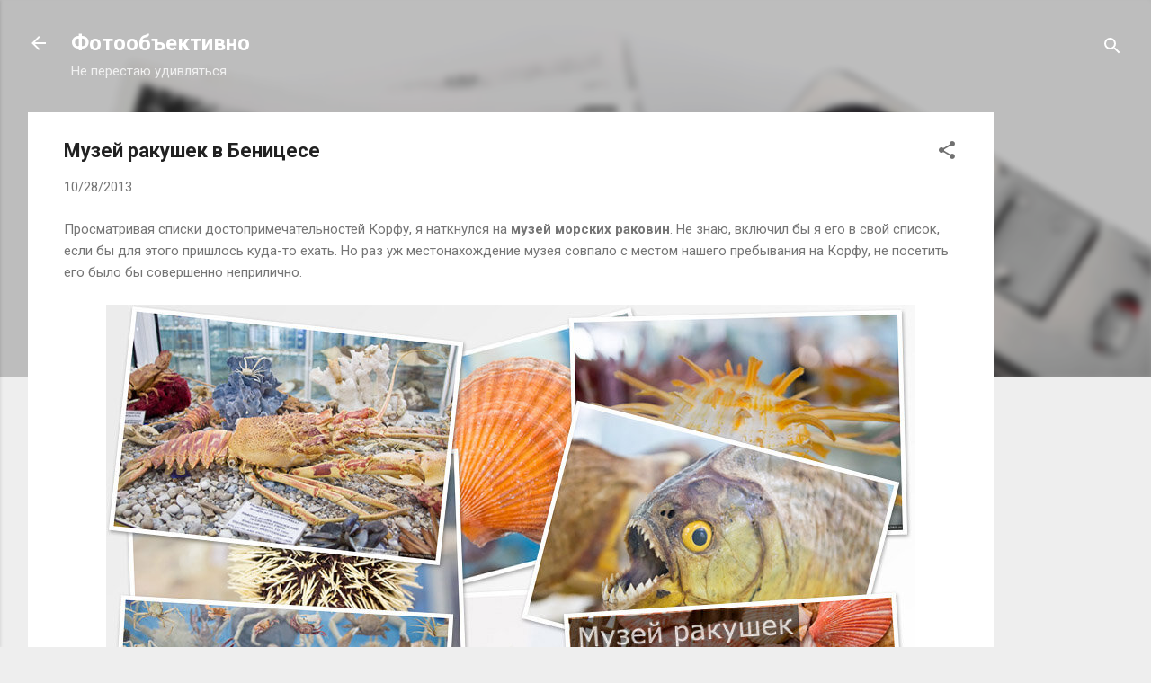

--- FILE ---
content_type: text/html; charset=UTF-8
request_url: https://www.zamorochkin.ru/2013/10/corfu-shell-museum.html
body_size: 38918
content:
<!DOCTYPE html>
<html dir='ltr' xmlns='http://www.w3.org/1999/xhtml' xmlns:b='http://www.google.com/2005/gml/b' xmlns:data='http://www.google.com/2005/gml/data' xmlns:expr='http://www.google.com/2005/gml/expr'>
<head>
<!-- Google Adsense auto ads begin -->
<script async='async' src='//pagead2.googlesyndication.com/pagead/js/adsbygoogle.js'></script>
<script>
         (adsbygoogle = window.adsbygoogle || []).push({
              google_ad_client: "ca-pub-0373192266950447",
              enable_page_level_ads: true
         });
    </script>
<!-- Google Adsense auto ads end -->
<!-- Put this script tag to the <head> of your page -->
<script src='https://vk.com/js/api/openapi.js?162' type='text/javascript'></script>
<script type='text/javascript'>
      VK.init({apiId: 3207802, onlyWidgets: true});
    </script>
<meta content='1097695251' property='fb:admins'/>
<meta content='539479736084167' property='fb:app_id'/>
<meta content='width=device-width, initial-scale=1' name='viewport'/>
<meta content='ffc3ecdfcbd3a246' name='yandex-verification'/>
<title>Музей ракушек в Беницесе</title>
<meta content='text/html; charset=UTF-8' http-equiv='Content-Type'/>
<!-- Chrome, Firefox OS and Opera -->
<meta content='#eeeeee' name='theme-color'/>
<!-- Windows Phone -->
<meta content='#eeeeee' name='msapplication-navbutton-color'/>
<meta content='blogger' name='generator'/>
<link href='https://www.zamorochkin.ru/favicon.ico' rel='icon' type='image/x-icon'/>
<link href='https://www.zamorochkin.ru/2013/10/corfu-shell-museum.html' rel='canonical'/>
<link rel="alternate" type="application/atom+xml" title="Фотообъективно - Atom" href="https://www.zamorochkin.ru/feeds/posts/default" />
<link rel="alternate" type="application/rss+xml" title="Фотообъективно - RSS" href="https://www.zamorochkin.ru/feeds/posts/default?alt=rss" />
<link rel="service.post" type="application/atom+xml" title="Фотообъективно - Atom" href="https://www.blogger.com/feeds/1124687039495283644/posts/default" />

<link rel="alternate" type="application/atom+xml" title="Фотообъективно - Atom" href="https://www.zamorochkin.ru/feeds/2070379353648964419/comments/default" />
<!--Can't find substitution for tag [blog.ieCssRetrofitLinks]-->
<link href='https://img-fotki.yandex.ru/get/6717/62921156.1d/0_b72f7_3045db33_XXL.jpg' rel='image_src'/>
<meta content='Фотоотчёт о посещении музея морских раковин в Беницесе (о. Корфу, Греция)' name='description'/>
<meta content='https://www.zamorochkin.ru/2013/10/corfu-shell-museum.html' property='og:url'/>
<meta content='Музей ракушек в Беницесе' property='og:title'/>
<meta content='Фотоотчёт о посещении музея морских раковин в Беницесе (о. Корфу, Греция)' property='og:description'/>
<meta content='https://lh3.googleusercontent.com/blogger_img_proxy/AEn0k_teD-rchrplDQvxmkh1LSTbnjGTT2uAFE3qdnHik_J6fBw9KzGjhKyB5XCeKVwA9YENEoqX7QTIyKwoA-FzpnVFob9gM1ZMJxDPZ7qJT7HcWcfr_SnDPn_SwBmNvVqd6gnkileGfrUcqFAPeDY=w1200-h630-p-k-no-nu' property='og:image'/>
<style type='text/css'>@font-face{font-family:'Damion';font-style:normal;font-weight:400;font-display:swap;src:url(//fonts.gstatic.com/s/damion/v15/hv-XlzJ3KEUe_YZkZGw2EzJwV9J-.woff2)format('woff2');unicode-range:U+0100-02BA,U+02BD-02C5,U+02C7-02CC,U+02CE-02D7,U+02DD-02FF,U+0304,U+0308,U+0329,U+1D00-1DBF,U+1E00-1E9F,U+1EF2-1EFF,U+2020,U+20A0-20AB,U+20AD-20C0,U+2113,U+2C60-2C7F,U+A720-A7FF;}@font-face{font-family:'Damion';font-style:normal;font-weight:400;font-display:swap;src:url(//fonts.gstatic.com/s/damion/v15/hv-XlzJ3KEUe_YZkamw2EzJwVw.woff2)format('woff2');unicode-range:U+0000-00FF,U+0131,U+0152-0153,U+02BB-02BC,U+02C6,U+02DA,U+02DC,U+0304,U+0308,U+0329,U+2000-206F,U+20AC,U+2122,U+2191,U+2193,U+2212,U+2215,U+FEFF,U+FFFD;}@font-face{font-family:'Playfair Display';font-style:normal;font-weight:900;font-display:swap;src:url(//fonts.gstatic.com/s/playfairdisplay/v40/nuFvD-vYSZviVYUb_rj3ij__anPXJzDwcbmjWBN2PKfsunDTbtPK-F2qC0usEw.woff2)format('woff2');unicode-range:U+0301,U+0400-045F,U+0490-0491,U+04B0-04B1,U+2116;}@font-face{font-family:'Playfair Display';font-style:normal;font-weight:900;font-display:swap;src:url(//fonts.gstatic.com/s/playfairdisplay/v40/nuFvD-vYSZviVYUb_rj3ij__anPXJzDwcbmjWBN2PKfsunDYbtPK-F2qC0usEw.woff2)format('woff2');unicode-range:U+0102-0103,U+0110-0111,U+0128-0129,U+0168-0169,U+01A0-01A1,U+01AF-01B0,U+0300-0301,U+0303-0304,U+0308-0309,U+0323,U+0329,U+1EA0-1EF9,U+20AB;}@font-face{font-family:'Playfair Display';font-style:normal;font-weight:900;font-display:swap;src:url(//fonts.gstatic.com/s/playfairdisplay/v40/nuFvD-vYSZviVYUb_rj3ij__anPXJzDwcbmjWBN2PKfsunDZbtPK-F2qC0usEw.woff2)format('woff2');unicode-range:U+0100-02BA,U+02BD-02C5,U+02C7-02CC,U+02CE-02D7,U+02DD-02FF,U+0304,U+0308,U+0329,U+1D00-1DBF,U+1E00-1E9F,U+1EF2-1EFF,U+2020,U+20A0-20AB,U+20AD-20C0,U+2113,U+2C60-2C7F,U+A720-A7FF;}@font-face{font-family:'Playfair Display';font-style:normal;font-weight:900;font-display:swap;src:url(//fonts.gstatic.com/s/playfairdisplay/v40/nuFvD-vYSZviVYUb_rj3ij__anPXJzDwcbmjWBN2PKfsunDXbtPK-F2qC0s.woff2)format('woff2');unicode-range:U+0000-00FF,U+0131,U+0152-0153,U+02BB-02BC,U+02C6,U+02DA,U+02DC,U+0304,U+0308,U+0329,U+2000-206F,U+20AC,U+2122,U+2191,U+2193,U+2212,U+2215,U+FEFF,U+FFFD;}@font-face{font-family:'Roboto';font-style:italic;font-weight:300;font-stretch:100%;font-display:swap;src:url(//fonts.gstatic.com/s/roboto/v50/KFO5CnqEu92Fr1Mu53ZEC9_Vu3r1gIhOszmkC3kaSTbQWt4N.woff2)format('woff2');unicode-range:U+0460-052F,U+1C80-1C8A,U+20B4,U+2DE0-2DFF,U+A640-A69F,U+FE2E-FE2F;}@font-face{font-family:'Roboto';font-style:italic;font-weight:300;font-stretch:100%;font-display:swap;src:url(//fonts.gstatic.com/s/roboto/v50/KFO5CnqEu92Fr1Mu53ZEC9_Vu3r1gIhOszmkAnkaSTbQWt4N.woff2)format('woff2');unicode-range:U+0301,U+0400-045F,U+0490-0491,U+04B0-04B1,U+2116;}@font-face{font-family:'Roboto';font-style:italic;font-weight:300;font-stretch:100%;font-display:swap;src:url(//fonts.gstatic.com/s/roboto/v50/KFO5CnqEu92Fr1Mu53ZEC9_Vu3r1gIhOszmkCnkaSTbQWt4N.woff2)format('woff2');unicode-range:U+1F00-1FFF;}@font-face{font-family:'Roboto';font-style:italic;font-weight:300;font-stretch:100%;font-display:swap;src:url(//fonts.gstatic.com/s/roboto/v50/KFO5CnqEu92Fr1Mu53ZEC9_Vu3r1gIhOszmkBXkaSTbQWt4N.woff2)format('woff2');unicode-range:U+0370-0377,U+037A-037F,U+0384-038A,U+038C,U+038E-03A1,U+03A3-03FF;}@font-face{font-family:'Roboto';font-style:italic;font-weight:300;font-stretch:100%;font-display:swap;src:url(//fonts.gstatic.com/s/roboto/v50/KFO5CnqEu92Fr1Mu53ZEC9_Vu3r1gIhOszmkenkaSTbQWt4N.woff2)format('woff2');unicode-range:U+0302-0303,U+0305,U+0307-0308,U+0310,U+0312,U+0315,U+031A,U+0326-0327,U+032C,U+032F-0330,U+0332-0333,U+0338,U+033A,U+0346,U+034D,U+0391-03A1,U+03A3-03A9,U+03B1-03C9,U+03D1,U+03D5-03D6,U+03F0-03F1,U+03F4-03F5,U+2016-2017,U+2034-2038,U+203C,U+2040,U+2043,U+2047,U+2050,U+2057,U+205F,U+2070-2071,U+2074-208E,U+2090-209C,U+20D0-20DC,U+20E1,U+20E5-20EF,U+2100-2112,U+2114-2115,U+2117-2121,U+2123-214F,U+2190,U+2192,U+2194-21AE,U+21B0-21E5,U+21F1-21F2,U+21F4-2211,U+2213-2214,U+2216-22FF,U+2308-230B,U+2310,U+2319,U+231C-2321,U+2336-237A,U+237C,U+2395,U+239B-23B7,U+23D0,U+23DC-23E1,U+2474-2475,U+25AF,U+25B3,U+25B7,U+25BD,U+25C1,U+25CA,U+25CC,U+25FB,U+266D-266F,U+27C0-27FF,U+2900-2AFF,U+2B0E-2B11,U+2B30-2B4C,U+2BFE,U+3030,U+FF5B,U+FF5D,U+1D400-1D7FF,U+1EE00-1EEFF;}@font-face{font-family:'Roboto';font-style:italic;font-weight:300;font-stretch:100%;font-display:swap;src:url(//fonts.gstatic.com/s/roboto/v50/KFO5CnqEu92Fr1Mu53ZEC9_Vu3r1gIhOszmkaHkaSTbQWt4N.woff2)format('woff2');unicode-range:U+0001-000C,U+000E-001F,U+007F-009F,U+20DD-20E0,U+20E2-20E4,U+2150-218F,U+2190,U+2192,U+2194-2199,U+21AF,U+21E6-21F0,U+21F3,U+2218-2219,U+2299,U+22C4-22C6,U+2300-243F,U+2440-244A,U+2460-24FF,U+25A0-27BF,U+2800-28FF,U+2921-2922,U+2981,U+29BF,U+29EB,U+2B00-2BFF,U+4DC0-4DFF,U+FFF9-FFFB,U+10140-1018E,U+10190-1019C,U+101A0,U+101D0-101FD,U+102E0-102FB,U+10E60-10E7E,U+1D2C0-1D2D3,U+1D2E0-1D37F,U+1F000-1F0FF,U+1F100-1F1AD,U+1F1E6-1F1FF,U+1F30D-1F30F,U+1F315,U+1F31C,U+1F31E,U+1F320-1F32C,U+1F336,U+1F378,U+1F37D,U+1F382,U+1F393-1F39F,U+1F3A7-1F3A8,U+1F3AC-1F3AF,U+1F3C2,U+1F3C4-1F3C6,U+1F3CA-1F3CE,U+1F3D4-1F3E0,U+1F3ED,U+1F3F1-1F3F3,U+1F3F5-1F3F7,U+1F408,U+1F415,U+1F41F,U+1F426,U+1F43F,U+1F441-1F442,U+1F444,U+1F446-1F449,U+1F44C-1F44E,U+1F453,U+1F46A,U+1F47D,U+1F4A3,U+1F4B0,U+1F4B3,U+1F4B9,U+1F4BB,U+1F4BF,U+1F4C8-1F4CB,U+1F4D6,U+1F4DA,U+1F4DF,U+1F4E3-1F4E6,U+1F4EA-1F4ED,U+1F4F7,U+1F4F9-1F4FB,U+1F4FD-1F4FE,U+1F503,U+1F507-1F50B,U+1F50D,U+1F512-1F513,U+1F53E-1F54A,U+1F54F-1F5FA,U+1F610,U+1F650-1F67F,U+1F687,U+1F68D,U+1F691,U+1F694,U+1F698,U+1F6AD,U+1F6B2,U+1F6B9-1F6BA,U+1F6BC,U+1F6C6-1F6CF,U+1F6D3-1F6D7,U+1F6E0-1F6EA,U+1F6F0-1F6F3,U+1F6F7-1F6FC,U+1F700-1F7FF,U+1F800-1F80B,U+1F810-1F847,U+1F850-1F859,U+1F860-1F887,U+1F890-1F8AD,U+1F8B0-1F8BB,U+1F8C0-1F8C1,U+1F900-1F90B,U+1F93B,U+1F946,U+1F984,U+1F996,U+1F9E9,U+1FA00-1FA6F,U+1FA70-1FA7C,U+1FA80-1FA89,U+1FA8F-1FAC6,U+1FACE-1FADC,U+1FADF-1FAE9,U+1FAF0-1FAF8,U+1FB00-1FBFF;}@font-face{font-family:'Roboto';font-style:italic;font-weight:300;font-stretch:100%;font-display:swap;src:url(//fonts.gstatic.com/s/roboto/v50/KFO5CnqEu92Fr1Mu53ZEC9_Vu3r1gIhOszmkCXkaSTbQWt4N.woff2)format('woff2');unicode-range:U+0102-0103,U+0110-0111,U+0128-0129,U+0168-0169,U+01A0-01A1,U+01AF-01B0,U+0300-0301,U+0303-0304,U+0308-0309,U+0323,U+0329,U+1EA0-1EF9,U+20AB;}@font-face{font-family:'Roboto';font-style:italic;font-weight:300;font-stretch:100%;font-display:swap;src:url(//fonts.gstatic.com/s/roboto/v50/KFO5CnqEu92Fr1Mu53ZEC9_Vu3r1gIhOszmkCHkaSTbQWt4N.woff2)format('woff2');unicode-range:U+0100-02BA,U+02BD-02C5,U+02C7-02CC,U+02CE-02D7,U+02DD-02FF,U+0304,U+0308,U+0329,U+1D00-1DBF,U+1E00-1E9F,U+1EF2-1EFF,U+2020,U+20A0-20AB,U+20AD-20C0,U+2113,U+2C60-2C7F,U+A720-A7FF;}@font-face{font-family:'Roboto';font-style:italic;font-weight:300;font-stretch:100%;font-display:swap;src:url(//fonts.gstatic.com/s/roboto/v50/KFO5CnqEu92Fr1Mu53ZEC9_Vu3r1gIhOszmkBnkaSTbQWg.woff2)format('woff2');unicode-range:U+0000-00FF,U+0131,U+0152-0153,U+02BB-02BC,U+02C6,U+02DA,U+02DC,U+0304,U+0308,U+0329,U+2000-206F,U+20AC,U+2122,U+2191,U+2193,U+2212,U+2215,U+FEFF,U+FFFD;}@font-face{font-family:'Roboto';font-style:italic;font-weight:400;font-stretch:100%;font-display:swap;src:url(//fonts.gstatic.com/s/roboto/v50/KFO5CnqEu92Fr1Mu53ZEC9_Vu3r1gIhOszmkC3kaSTbQWt4N.woff2)format('woff2');unicode-range:U+0460-052F,U+1C80-1C8A,U+20B4,U+2DE0-2DFF,U+A640-A69F,U+FE2E-FE2F;}@font-face{font-family:'Roboto';font-style:italic;font-weight:400;font-stretch:100%;font-display:swap;src:url(//fonts.gstatic.com/s/roboto/v50/KFO5CnqEu92Fr1Mu53ZEC9_Vu3r1gIhOszmkAnkaSTbQWt4N.woff2)format('woff2');unicode-range:U+0301,U+0400-045F,U+0490-0491,U+04B0-04B1,U+2116;}@font-face{font-family:'Roboto';font-style:italic;font-weight:400;font-stretch:100%;font-display:swap;src:url(//fonts.gstatic.com/s/roboto/v50/KFO5CnqEu92Fr1Mu53ZEC9_Vu3r1gIhOszmkCnkaSTbQWt4N.woff2)format('woff2');unicode-range:U+1F00-1FFF;}@font-face{font-family:'Roboto';font-style:italic;font-weight:400;font-stretch:100%;font-display:swap;src:url(//fonts.gstatic.com/s/roboto/v50/KFO5CnqEu92Fr1Mu53ZEC9_Vu3r1gIhOszmkBXkaSTbQWt4N.woff2)format('woff2');unicode-range:U+0370-0377,U+037A-037F,U+0384-038A,U+038C,U+038E-03A1,U+03A3-03FF;}@font-face{font-family:'Roboto';font-style:italic;font-weight:400;font-stretch:100%;font-display:swap;src:url(//fonts.gstatic.com/s/roboto/v50/KFO5CnqEu92Fr1Mu53ZEC9_Vu3r1gIhOszmkenkaSTbQWt4N.woff2)format('woff2');unicode-range:U+0302-0303,U+0305,U+0307-0308,U+0310,U+0312,U+0315,U+031A,U+0326-0327,U+032C,U+032F-0330,U+0332-0333,U+0338,U+033A,U+0346,U+034D,U+0391-03A1,U+03A3-03A9,U+03B1-03C9,U+03D1,U+03D5-03D6,U+03F0-03F1,U+03F4-03F5,U+2016-2017,U+2034-2038,U+203C,U+2040,U+2043,U+2047,U+2050,U+2057,U+205F,U+2070-2071,U+2074-208E,U+2090-209C,U+20D0-20DC,U+20E1,U+20E5-20EF,U+2100-2112,U+2114-2115,U+2117-2121,U+2123-214F,U+2190,U+2192,U+2194-21AE,U+21B0-21E5,U+21F1-21F2,U+21F4-2211,U+2213-2214,U+2216-22FF,U+2308-230B,U+2310,U+2319,U+231C-2321,U+2336-237A,U+237C,U+2395,U+239B-23B7,U+23D0,U+23DC-23E1,U+2474-2475,U+25AF,U+25B3,U+25B7,U+25BD,U+25C1,U+25CA,U+25CC,U+25FB,U+266D-266F,U+27C0-27FF,U+2900-2AFF,U+2B0E-2B11,U+2B30-2B4C,U+2BFE,U+3030,U+FF5B,U+FF5D,U+1D400-1D7FF,U+1EE00-1EEFF;}@font-face{font-family:'Roboto';font-style:italic;font-weight:400;font-stretch:100%;font-display:swap;src:url(//fonts.gstatic.com/s/roboto/v50/KFO5CnqEu92Fr1Mu53ZEC9_Vu3r1gIhOszmkaHkaSTbQWt4N.woff2)format('woff2');unicode-range:U+0001-000C,U+000E-001F,U+007F-009F,U+20DD-20E0,U+20E2-20E4,U+2150-218F,U+2190,U+2192,U+2194-2199,U+21AF,U+21E6-21F0,U+21F3,U+2218-2219,U+2299,U+22C4-22C6,U+2300-243F,U+2440-244A,U+2460-24FF,U+25A0-27BF,U+2800-28FF,U+2921-2922,U+2981,U+29BF,U+29EB,U+2B00-2BFF,U+4DC0-4DFF,U+FFF9-FFFB,U+10140-1018E,U+10190-1019C,U+101A0,U+101D0-101FD,U+102E0-102FB,U+10E60-10E7E,U+1D2C0-1D2D3,U+1D2E0-1D37F,U+1F000-1F0FF,U+1F100-1F1AD,U+1F1E6-1F1FF,U+1F30D-1F30F,U+1F315,U+1F31C,U+1F31E,U+1F320-1F32C,U+1F336,U+1F378,U+1F37D,U+1F382,U+1F393-1F39F,U+1F3A7-1F3A8,U+1F3AC-1F3AF,U+1F3C2,U+1F3C4-1F3C6,U+1F3CA-1F3CE,U+1F3D4-1F3E0,U+1F3ED,U+1F3F1-1F3F3,U+1F3F5-1F3F7,U+1F408,U+1F415,U+1F41F,U+1F426,U+1F43F,U+1F441-1F442,U+1F444,U+1F446-1F449,U+1F44C-1F44E,U+1F453,U+1F46A,U+1F47D,U+1F4A3,U+1F4B0,U+1F4B3,U+1F4B9,U+1F4BB,U+1F4BF,U+1F4C8-1F4CB,U+1F4D6,U+1F4DA,U+1F4DF,U+1F4E3-1F4E6,U+1F4EA-1F4ED,U+1F4F7,U+1F4F9-1F4FB,U+1F4FD-1F4FE,U+1F503,U+1F507-1F50B,U+1F50D,U+1F512-1F513,U+1F53E-1F54A,U+1F54F-1F5FA,U+1F610,U+1F650-1F67F,U+1F687,U+1F68D,U+1F691,U+1F694,U+1F698,U+1F6AD,U+1F6B2,U+1F6B9-1F6BA,U+1F6BC,U+1F6C6-1F6CF,U+1F6D3-1F6D7,U+1F6E0-1F6EA,U+1F6F0-1F6F3,U+1F6F7-1F6FC,U+1F700-1F7FF,U+1F800-1F80B,U+1F810-1F847,U+1F850-1F859,U+1F860-1F887,U+1F890-1F8AD,U+1F8B0-1F8BB,U+1F8C0-1F8C1,U+1F900-1F90B,U+1F93B,U+1F946,U+1F984,U+1F996,U+1F9E9,U+1FA00-1FA6F,U+1FA70-1FA7C,U+1FA80-1FA89,U+1FA8F-1FAC6,U+1FACE-1FADC,U+1FADF-1FAE9,U+1FAF0-1FAF8,U+1FB00-1FBFF;}@font-face{font-family:'Roboto';font-style:italic;font-weight:400;font-stretch:100%;font-display:swap;src:url(//fonts.gstatic.com/s/roboto/v50/KFO5CnqEu92Fr1Mu53ZEC9_Vu3r1gIhOszmkCXkaSTbQWt4N.woff2)format('woff2');unicode-range:U+0102-0103,U+0110-0111,U+0128-0129,U+0168-0169,U+01A0-01A1,U+01AF-01B0,U+0300-0301,U+0303-0304,U+0308-0309,U+0323,U+0329,U+1EA0-1EF9,U+20AB;}@font-face{font-family:'Roboto';font-style:italic;font-weight:400;font-stretch:100%;font-display:swap;src:url(//fonts.gstatic.com/s/roboto/v50/KFO5CnqEu92Fr1Mu53ZEC9_Vu3r1gIhOszmkCHkaSTbQWt4N.woff2)format('woff2');unicode-range:U+0100-02BA,U+02BD-02C5,U+02C7-02CC,U+02CE-02D7,U+02DD-02FF,U+0304,U+0308,U+0329,U+1D00-1DBF,U+1E00-1E9F,U+1EF2-1EFF,U+2020,U+20A0-20AB,U+20AD-20C0,U+2113,U+2C60-2C7F,U+A720-A7FF;}@font-face{font-family:'Roboto';font-style:italic;font-weight:400;font-stretch:100%;font-display:swap;src:url(//fonts.gstatic.com/s/roboto/v50/KFO5CnqEu92Fr1Mu53ZEC9_Vu3r1gIhOszmkBnkaSTbQWg.woff2)format('woff2');unicode-range:U+0000-00FF,U+0131,U+0152-0153,U+02BB-02BC,U+02C6,U+02DA,U+02DC,U+0304,U+0308,U+0329,U+2000-206F,U+20AC,U+2122,U+2191,U+2193,U+2212,U+2215,U+FEFF,U+FFFD;}@font-face{font-family:'Roboto';font-style:normal;font-weight:400;font-stretch:100%;font-display:swap;src:url(//fonts.gstatic.com/s/roboto/v50/KFO7CnqEu92Fr1ME7kSn66aGLdTylUAMa3GUBHMdazTgWw.woff2)format('woff2');unicode-range:U+0460-052F,U+1C80-1C8A,U+20B4,U+2DE0-2DFF,U+A640-A69F,U+FE2E-FE2F;}@font-face{font-family:'Roboto';font-style:normal;font-weight:400;font-stretch:100%;font-display:swap;src:url(//fonts.gstatic.com/s/roboto/v50/KFO7CnqEu92Fr1ME7kSn66aGLdTylUAMa3iUBHMdazTgWw.woff2)format('woff2');unicode-range:U+0301,U+0400-045F,U+0490-0491,U+04B0-04B1,U+2116;}@font-face{font-family:'Roboto';font-style:normal;font-weight:400;font-stretch:100%;font-display:swap;src:url(//fonts.gstatic.com/s/roboto/v50/KFO7CnqEu92Fr1ME7kSn66aGLdTylUAMa3CUBHMdazTgWw.woff2)format('woff2');unicode-range:U+1F00-1FFF;}@font-face{font-family:'Roboto';font-style:normal;font-weight:400;font-stretch:100%;font-display:swap;src:url(//fonts.gstatic.com/s/roboto/v50/KFO7CnqEu92Fr1ME7kSn66aGLdTylUAMa3-UBHMdazTgWw.woff2)format('woff2');unicode-range:U+0370-0377,U+037A-037F,U+0384-038A,U+038C,U+038E-03A1,U+03A3-03FF;}@font-face{font-family:'Roboto';font-style:normal;font-weight:400;font-stretch:100%;font-display:swap;src:url(//fonts.gstatic.com/s/roboto/v50/KFO7CnqEu92Fr1ME7kSn66aGLdTylUAMawCUBHMdazTgWw.woff2)format('woff2');unicode-range:U+0302-0303,U+0305,U+0307-0308,U+0310,U+0312,U+0315,U+031A,U+0326-0327,U+032C,U+032F-0330,U+0332-0333,U+0338,U+033A,U+0346,U+034D,U+0391-03A1,U+03A3-03A9,U+03B1-03C9,U+03D1,U+03D5-03D6,U+03F0-03F1,U+03F4-03F5,U+2016-2017,U+2034-2038,U+203C,U+2040,U+2043,U+2047,U+2050,U+2057,U+205F,U+2070-2071,U+2074-208E,U+2090-209C,U+20D0-20DC,U+20E1,U+20E5-20EF,U+2100-2112,U+2114-2115,U+2117-2121,U+2123-214F,U+2190,U+2192,U+2194-21AE,U+21B0-21E5,U+21F1-21F2,U+21F4-2211,U+2213-2214,U+2216-22FF,U+2308-230B,U+2310,U+2319,U+231C-2321,U+2336-237A,U+237C,U+2395,U+239B-23B7,U+23D0,U+23DC-23E1,U+2474-2475,U+25AF,U+25B3,U+25B7,U+25BD,U+25C1,U+25CA,U+25CC,U+25FB,U+266D-266F,U+27C0-27FF,U+2900-2AFF,U+2B0E-2B11,U+2B30-2B4C,U+2BFE,U+3030,U+FF5B,U+FF5D,U+1D400-1D7FF,U+1EE00-1EEFF;}@font-face{font-family:'Roboto';font-style:normal;font-weight:400;font-stretch:100%;font-display:swap;src:url(//fonts.gstatic.com/s/roboto/v50/KFO7CnqEu92Fr1ME7kSn66aGLdTylUAMaxKUBHMdazTgWw.woff2)format('woff2');unicode-range:U+0001-000C,U+000E-001F,U+007F-009F,U+20DD-20E0,U+20E2-20E4,U+2150-218F,U+2190,U+2192,U+2194-2199,U+21AF,U+21E6-21F0,U+21F3,U+2218-2219,U+2299,U+22C4-22C6,U+2300-243F,U+2440-244A,U+2460-24FF,U+25A0-27BF,U+2800-28FF,U+2921-2922,U+2981,U+29BF,U+29EB,U+2B00-2BFF,U+4DC0-4DFF,U+FFF9-FFFB,U+10140-1018E,U+10190-1019C,U+101A0,U+101D0-101FD,U+102E0-102FB,U+10E60-10E7E,U+1D2C0-1D2D3,U+1D2E0-1D37F,U+1F000-1F0FF,U+1F100-1F1AD,U+1F1E6-1F1FF,U+1F30D-1F30F,U+1F315,U+1F31C,U+1F31E,U+1F320-1F32C,U+1F336,U+1F378,U+1F37D,U+1F382,U+1F393-1F39F,U+1F3A7-1F3A8,U+1F3AC-1F3AF,U+1F3C2,U+1F3C4-1F3C6,U+1F3CA-1F3CE,U+1F3D4-1F3E0,U+1F3ED,U+1F3F1-1F3F3,U+1F3F5-1F3F7,U+1F408,U+1F415,U+1F41F,U+1F426,U+1F43F,U+1F441-1F442,U+1F444,U+1F446-1F449,U+1F44C-1F44E,U+1F453,U+1F46A,U+1F47D,U+1F4A3,U+1F4B0,U+1F4B3,U+1F4B9,U+1F4BB,U+1F4BF,U+1F4C8-1F4CB,U+1F4D6,U+1F4DA,U+1F4DF,U+1F4E3-1F4E6,U+1F4EA-1F4ED,U+1F4F7,U+1F4F9-1F4FB,U+1F4FD-1F4FE,U+1F503,U+1F507-1F50B,U+1F50D,U+1F512-1F513,U+1F53E-1F54A,U+1F54F-1F5FA,U+1F610,U+1F650-1F67F,U+1F687,U+1F68D,U+1F691,U+1F694,U+1F698,U+1F6AD,U+1F6B2,U+1F6B9-1F6BA,U+1F6BC,U+1F6C6-1F6CF,U+1F6D3-1F6D7,U+1F6E0-1F6EA,U+1F6F0-1F6F3,U+1F6F7-1F6FC,U+1F700-1F7FF,U+1F800-1F80B,U+1F810-1F847,U+1F850-1F859,U+1F860-1F887,U+1F890-1F8AD,U+1F8B0-1F8BB,U+1F8C0-1F8C1,U+1F900-1F90B,U+1F93B,U+1F946,U+1F984,U+1F996,U+1F9E9,U+1FA00-1FA6F,U+1FA70-1FA7C,U+1FA80-1FA89,U+1FA8F-1FAC6,U+1FACE-1FADC,U+1FADF-1FAE9,U+1FAF0-1FAF8,U+1FB00-1FBFF;}@font-face{font-family:'Roboto';font-style:normal;font-weight:400;font-stretch:100%;font-display:swap;src:url(//fonts.gstatic.com/s/roboto/v50/KFO7CnqEu92Fr1ME7kSn66aGLdTylUAMa3OUBHMdazTgWw.woff2)format('woff2');unicode-range:U+0102-0103,U+0110-0111,U+0128-0129,U+0168-0169,U+01A0-01A1,U+01AF-01B0,U+0300-0301,U+0303-0304,U+0308-0309,U+0323,U+0329,U+1EA0-1EF9,U+20AB;}@font-face{font-family:'Roboto';font-style:normal;font-weight:400;font-stretch:100%;font-display:swap;src:url(//fonts.gstatic.com/s/roboto/v50/KFO7CnqEu92Fr1ME7kSn66aGLdTylUAMa3KUBHMdazTgWw.woff2)format('woff2');unicode-range:U+0100-02BA,U+02BD-02C5,U+02C7-02CC,U+02CE-02D7,U+02DD-02FF,U+0304,U+0308,U+0329,U+1D00-1DBF,U+1E00-1E9F,U+1EF2-1EFF,U+2020,U+20A0-20AB,U+20AD-20C0,U+2113,U+2C60-2C7F,U+A720-A7FF;}@font-face{font-family:'Roboto';font-style:normal;font-weight:400;font-stretch:100%;font-display:swap;src:url(//fonts.gstatic.com/s/roboto/v50/KFO7CnqEu92Fr1ME7kSn66aGLdTylUAMa3yUBHMdazQ.woff2)format('woff2');unicode-range:U+0000-00FF,U+0131,U+0152-0153,U+02BB-02BC,U+02C6,U+02DA,U+02DC,U+0304,U+0308,U+0329,U+2000-206F,U+20AC,U+2122,U+2191,U+2193,U+2212,U+2215,U+FEFF,U+FFFD;}@font-face{font-family:'Roboto';font-style:normal;font-weight:700;font-stretch:100%;font-display:swap;src:url(//fonts.gstatic.com/s/roboto/v50/KFO7CnqEu92Fr1ME7kSn66aGLdTylUAMa3GUBHMdazTgWw.woff2)format('woff2');unicode-range:U+0460-052F,U+1C80-1C8A,U+20B4,U+2DE0-2DFF,U+A640-A69F,U+FE2E-FE2F;}@font-face{font-family:'Roboto';font-style:normal;font-weight:700;font-stretch:100%;font-display:swap;src:url(//fonts.gstatic.com/s/roboto/v50/KFO7CnqEu92Fr1ME7kSn66aGLdTylUAMa3iUBHMdazTgWw.woff2)format('woff2');unicode-range:U+0301,U+0400-045F,U+0490-0491,U+04B0-04B1,U+2116;}@font-face{font-family:'Roboto';font-style:normal;font-weight:700;font-stretch:100%;font-display:swap;src:url(//fonts.gstatic.com/s/roboto/v50/KFO7CnqEu92Fr1ME7kSn66aGLdTylUAMa3CUBHMdazTgWw.woff2)format('woff2');unicode-range:U+1F00-1FFF;}@font-face{font-family:'Roboto';font-style:normal;font-weight:700;font-stretch:100%;font-display:swap;src:url(//fonts.gstatic.com/s/roboto/v50/KFO7CnqEu92Fr1ME7kSn66aGLdTylUAMa3-UBHMdazTgWw.woff2)format('woff2');unicode-range:U+0370-0377,U+037A-037F,U+0384-038A,U+038C,U+038E-03A1,U+03A3-03FF;}@font-face{font-family:'Roboto';font-style:normal;font-weight:700;font-stretch:100%;font-display:swap;src:url(//fonts.gstatic.com/s/roboto/v50/KFO7CnqEu92Fr1ME7kSn66aGLdTylUAMawCUBHMdazTgWw.woff2)format('woff2');unicode-range:U+0302-0303,U+0305,U+0307-0308,U+0310,U+0312,U+0315,U+031A,U+0326-0327,U+032C,U+032F-0330,U+0332-0333,U+0338,U+033A,U+0346,U+034D,U+0391-03A1,U+03A3-03A9,U+03B1-03C9,U+03D1,U+03D5-03D6,U+03F0-03F1,U+03F4-03F5,U+2016-2017,U+2034-2038,U+203C,U+2040,U+2043,U+2047,U+2050,U+2057,U+205F,U+2070-2071,U+2074-208E,U+2090-209C,U+20D0-20DC,U+20E1,U+20E5-20EF,U+2100-2112,U+2114-2115,U+2117-2121,U+2123-214F,U+2190,U+2192,U+2194-21AE,U+21B0-21E5,U+21F1-21F2,U+21F4-2211,U+2213-2214,U+2216-22FF,U+2308-230B,U+2310,U+2319,U+231C-2321,U+2336-237A,U+237C,U+2395,U+239B-23B7,U+23D0,U+23DC-23E1,U+2474-2475,U+25AF,U+25B3,U+25B7,U+25BD,U+25C1,U+25CA,U+25CC,U+25FB,U+266D-266F,U+27C0-27FF,U+2900-2AFF,U+2B0E-2B11,U+2B30-2B4C,U+2BFE,U+3030,U+FF5B,U+FF5D,U+1D400-1D7FF,U+1EE00-1EEFF;}@font-face{font-family:'Roboto';font-style:normal;font-weight:700;font-stretch:100%;font-display:swap;src:url(//fonts.gstatic.com/s/roboto/v50/KFO7CnqEu92Fr1ME7kSn66aGLdTylUAMaxKUBHMdazTgWw.woff2)format('woff2');unicode-range:U+0001-000C,U+000E-001F,U+007F-009F,U+20DD-20E0,U+20E2-20E4,U+2150-218F,U+2190,U+2192,U+2194-2199,U+21AF,U+21E6-21F0,U+21F3,U+2218-2219,U+2299,U+22C4-22C6,U+2300-243F,U+2440-244A,U+2460-24FF,U+25A0-27BF,U+2800-28FF,U+2921-2922,U+2981,U+29BF,U+29EB,U+2B00-2BFF,U+4DC0-4DFF,U+FFF9-FFFB,U+10140-1018E,U+10190-1019C,U+101A0,U+101D0-101FD,U+102E0-102FB,U+10E60-10E7E,U+1D2C0-1D2D3,U+1D2E0-1D37F,U+1F000-1F0FF,U+1F100-1F1AD,U+1F1E6-1F1FF,U+1F30D-1F30F,U+1F315,U+1F31C,U+1F31E,U+1F320-1F32C,U+1F336,U+1F378,U+1F37D,U+1F382,U+1F393-1F39F,U+1F3A7-1F3A8,U+1F3AC-1F3AF,U+1F3C2,U+1F3C4-1F3C6,U+1F3CA-1F3CE,U+1F3D4-1F3E0,U+1F3ED,U+1F3F1-1F3F3,U+1F3F5-1F3F7,U+1F408,U+1F415,U+1F41F,U+1F426,U+1F43F,U+1F441-1F442,U+1F444,U+1F446-1F449,U+1F44C-1F44E,U+1F453,U+1F46A,U+1F47D,U+1F4A3,U+1F4B0,U+1F4B3,U+1F4B9,U+1F4BB,U+1F4BF,U+1F4C8-1F4CB,U+1F4D6,U+1F4DA,U+1F4DF,U+1F4E3-1F4E6,U+1F4EA-1F4ED,U+1F4F7,U+1F4F9-1F4FB,U+1F4FD-1F4FE,U+1F503,U+1F507-1F50B,U+1F50D,U+1F512-1F513,U+1F53E-1F54A,U+1F54F-1F5FA,U+1F610,U+1F650-1F67F,U+1F687,U+1F68D,U+1F691,U+1F694,U+1F698,U+1F6AD,U+1F6B2,U+1F6B9-1F6BA,U+1F6BC,U+1F6C6-1F6CF,U+1F6D3-1F6D7,U+1F6E0-1F6EA,U+1F6F0-1F6F3,U+1F6F7-1F6FC,U+1F700-1F7FF,U+1F800-1F80B,U+1F810-1F847,U+1F850-1F859,U+1F860-1F887,U+1F890-1F8AD,U+1F8B0-1F8BB,U+1F8C0-1F8C1,U+1F900-1F90B,U+1F93B,U+1F946,U+1F984,U+1F996,U+1F9E9,U+1FA00-1FA6F,U+1FA70-1FA7C,U+1FA80-1FA89,U+1FA8F-1FAC6,U+1FACE-1FADC,U+1FADF-1FAE9,U+1FAF0-1FAF8,U+1FB00-1FBFF;}@font-face{font-family:'Roboto';font-style:normal;font-weight:700;font-stretch:100%;font-display:swap;src:url(//fonts.gstatic.com/s/roboto/v50/KFO7CnqEu92Fr1ME7kSn66aGLdTylUAMa3OUBHMdazTgWw.woff2)format('woff2');unicode-range:U+0102-0103,U+0110-0111,U+0128-0129,U+0168-0169,U+01A0-01A1,U+01AF-01B0,U+0300-0301,U+0303-0304,U+0308-0309,U+0323,U+0329,U+1EA0-1EF9,U+20AB;}@font-face{font-family:'Roboto';font-style:normal;font-weight:700;font-stretch:100%;font-display:swap;src:url(//fonts.gstatic.com/s/roboto/v50/KFO7CnqEu92Fr1ME7kSn66aGLdTylUAMa3KUBHMdazTgWw.woff2)format('woff2');unicode-range:U+0100-02BA,U+02BD-02C5,U+02C7-02CC,U+02CE-02D7,U+02DD-02FF,U+0304,U+0308,U+0329,U+1D00-1DBF,U+1E00-1E9F,U+1EF2-1EFF,U+2020,U+20A0-20AB,U+20AD-20C0,U+2113,U+2C60-2C7F,U+A720-A7FF;}@font-face{font-family:'Roboto';font-style:normal;font-weight:700;font-stretch:100%;font-display:swap;src:url(//fonts.gstatic.com/s/roboto/v50/KFO7CnqEu92Fr1ME7kSn66aGLdTylUAMa3yUBHMdazQ.woff2)format('woff2');unicode-range:U+0000-00FF,U+0131,U+0152-0153,U+02BB-02BC,U+02C6,U+02DA,U+02DC,U+0304,U+0308,U+0329,U+2000-206F,U+20AC,U+2122,U+2191,U+2193,U+2212,U+2215,U+FEFF,U+FFFD;}</style>
<style id='page-skin-1' type='text/css'><!--
/*! normalize.css v3.0.1 | MIT License | git.io/normalize */html{font-family:sans-serif;-ms-text-size-adjust:100%;-webkit-text-size-adjust:100%}body{margin:0}article,aside,details,figcaption,figure,footer,header,hgroup,main,nav,section,summary{display:block}audio,canvas,progress,video{display:inline-block;vertical-align:baseline}audio:not([controls]){display:none;height:0}[hidden],template{display:none}a{background:transparent}a:active,a:hover{outline:0}abbr[title]{border-bottom:1px dotted}b,strong{font-weight:bold}dfn{font-style:italic}h1{font-size:2em;margin:.67em 0}mark{background:#ff0;color:#000}small{font-size:80%}sub,sup{font-size:75%;line-height:0;position:relative;vertical-align:baseline}sup{top:-0.5em}sub{bottom:-0.25em}img{border:0}svg:not(:root){overflow:hidden}figure{margin:1em 40px}hr{-moz-box-sizing:content-box;box-sizing:content-box;height:0}pre{overflow:auto}code,kbd,pre,samp{font-family:monospace,monospace;font-size:1em}button,input,optgroup,select,textarea{color:inherit;font:inherit;margin:0}button{overflow:visible}button,select{text-transform:none}button,html input[type="button"],input[type="reset"],input[type="submit"]{-webkit-appearance:button;cursor:pointer}button[disabled],html input[disabled]{cursor:default}button::-moz-focus-inner,input::-moz-focus-inner{border:0;padding:0}input{line-height:normal}input[type="checkbox"],input[type="radio"]{box-sizing:border-box;padding:0}input[type="number"]::-webkit-inner-spin-button,input[type="number"]::-webkit-outer-spin-button{height:auto}input[type="search"]{-webkit-appearance:textfield;-moz-box-sizing:content-box;-webkit-box-sizing:content-box;box-sizing:content-box}input[type="search"]::-webkit-search-cancel-button,input[type="search"]::-webkit-search-decoration{-webkit-appearance:none}fieldset{border:1px solid #c0c0c0;margin:0 2px;padding:.35em .625em .75em}legend{border:0;padding:0}textarea{overflow:auto}optgroup{font-weight:bold}table{border-collapse:collapse;border-spacing:0}td,th{padding:0}
/*!************************************************
* Blogger Template Style
* Name: Contempo
**************************************************/
body{
overflow-wrap:break-word;
word-break:break-word;
word-wrap:break-word
}
.hidden{
display:none
}
.invisible{
visibility:hidden
}
.container::after,.float-container::after{
clear:both;
content:'';
display:table
}
.clearboth{
clear:both
}
#comments .comment .comment-actions,.subscribe-popup .FollowByEmail .follow-by-email-submit,.widget.Profile .profile-link,.widget.Profile .profile-link.visit-profile{
background:0 0;
border:0;
box-shadow:none;
color:#2196f3;
cursor:pointer;
font-size:14px;
font-weight:700;
outline:0;
text-decoration:none;
text-transform:uppercase;
width:auto
}
.dim-overlay{
background-color:rgba(0,0,0,.54);
height:100vh;
left:0;
position:fixed;
top:0;
width:100%
}
#sharing-dim-overlay{
background-color:transparent
}
input::-ms-clear{
display:none
}
.blogger-logo,.svg-icon-24.blogger-logo{
fill:#ff9800;
opacity:1
}
.loading-spinner-large{
-webkit-animation:mspin-rotate 1.568s infinite linear;
animation:mspin-rotate 1.568s infinite linear;
height:48px;
overflow:hidden;
position:absolute;
width:48px;
z-index:200
}
.loading-spinner-large>div{
-webkit-animation:mspin-revrot 5332ms infinite steps(4);
animation:mspin-revrot 5332ms infinite steps(4)
}
.loading-spinner-large>div>div{
-webkit-animation:mspin-singlecolor-large-film 1333ms infinite steps(81);
animation:mspin-singlecolor-large-film 1333ms infinite steps(81);
background-size:100%;
height:48px;
width:3888px
}
.mspin-black-large>div>div,.mspin-grey_54-large>div>div{
background-image:url(https://www.blogblog.com/indie/mspin_black_large.svg)
}
.mspin-white-large>div>div{
background-image:url(https://www.blogblog.com/indie/mspin_white_large.svg)
}
.mspin-grey_54-large{
opacity:.54
}
@-webkit-keyframes mspin-singlecolor-large-film{
from{
-webkit-transform:translateX(0);
transform:translateX(0)
}
to{
-webkit-transform:translateX(-3888px);
transform:translateX(-3888px)
}
}
@keyframes mspin-singlecolor-large-film{
from{
-webkit-transform:translateX(0);
transform:translateX(0)
}
to{
-webkit-transform:translateX(-3888px);
transform:translateX(-3888px)
}
}
@-webkit-keyframes mspin-rotate{
from{
-webkit-transform:rotate(0);
transform:rotate(0)
}
to{
-webkit-transform:rotate(360deg);
transform:rotate(360deg)
}
}
@keyframes mspin-rotate{
from{
-webkit-transform:rotate(0);
transform:rotate(0)
}
to{
-webkit-transform:rotate(360deg);
transform:rotate(360deg)
}
}
@-webkit-keyframes mspin-revrot{
from{
-webkit-transform:rotate(0);
transform:rotate(0)
}
to{
-webkit-transform:rotate(-360deg);
transform:rotate(-360deg)
}
}
@keyframes mspin-revrot{
from{
-webkit-transform:rotate(0);
transform:rotate(0)
}
to{
-webkit-transform:rotate(-360deg);
transform:rotate(-360deg)
}
}
.skip-navigation{
background-color:#fff;
box-sizing:border-box;
color:#000;
display:block;
height:0;
left:0;
line-height:50px;
overflow:hidden;
padding-top:0;
position:fixed;
text-align:center;
top:0;
-webkit-transition:box-shadow .3s,height .3s,padding-top .3s;
transition:box-shadow .3s,height .3s,padding-top .3s;
width:100%;
z-index:900
}
.skip-navigation:focus{
box-shadow:0 4px 5px 0 rgba(0,0,0,.14),0 1px 10px 0 rgba(0,0,0,.12),0 2px 4px -1px rgba(0,0,0,.2);
height:50px
}
#main{
outline:0
}
.main-heading{
position:absolute;
clip:rect(1px,1px,1px,1px);
padding:0;
border:0;
height:1px;
width:1px;
overflow:hidden
}
.Attribution{
margin-top:1em;
text-align:center
}
.Attribution .blogger img,.Attribution .blogger svg{
vertical-align:bottom
}
.Attribution .blogger img{
margin-right:.5em
}
.Attribution div{
line-height:24px;
margin-top:.5em
}
.Attribution .copyright,.Attribution .image-attribution{
font-size:.7em;
margin-top:1.5em
}
.BLOG_mobile_video_class{
display:none
}
.bg-photo{
background-attachment:scroll!important
}
body .CSS_LIGHTBOX{
z-index:900
}
.extendable .show-less,.extendable .show-more{
border-color:#2196f3;
color:#2196f3;
margin-top:8px
}
.extendable .show-less.hidden,.extendable .show-more.hidden{
display:none
}
.inline-ad{
display:none;
max-width:100%;
overflow:hidden
}
.adsbygoogle{
display:block
}
#cookieChoiceInfo{
bottom:0;
top:auto
}
iframe.b-hbp-video{
border:0
}
.post-body img{
max-width:100%
}
.post-body iframe{
max-width:100%
}
.post-body a[imageanchor="1"]{
display:inline-block
}
.byline{
margin-right:1em
}
.byline:last-child{
margin-right:0
}
.link-copied-dialog{
max-width:520px;
outline:0
}
.link-copied-dialog .modal-dialog-buttons{
margin-top:8px
}
.link-copied-dialog .goog-buttonset-default{
background:0 0;
border:0
}
.link-copied-dialog .goog-buttonset-default:focus{
outline:0
}
.paging-control-container{
margin-bottom:16px
}
.paging-control-container .paging-control{
display:inline-block
}
.paging-control-container .comment-range-text::after,.paging-control-container .paging-control{
color:#2196f3
}
.paging-control-container .comment-range-text,.paging-control-container .paging-control{
margin-right:8px
}
.paging-control-container .comment-range-text::after,.paging-control-container .paging-control::after{
content:'\00B7';
cursor:default;
padding-left:8px;
pointer-events:none
}
.paging-control-container .comment-range-text:last-child::after,.paging-control-container .paging-control:last-child::after{
content:none
}
.byline.reactions iframe{
height:20px
}
.b-notification{
color:#000;
background-color:#fff;
border-bottom:solid 1px #000;
box-sizing:border-box;
padding:16px 32px;
text-align:center
}
.b-notification.visible{
-webkit-transition:margin-top .3s cubic-bezier(.4,0,.2,1);
transition:margin-top .3s cubic-bezier(.4,0,.2,1)
}
.b-notification.invisible{
position:absolute
}
.b-notification-close{
position:absolute;
right:8px;
top:8px
}
.no-posts-message{
line-height:40px;
text-align:center
}
@media screen and (max-width:800px){
body.item-view .post-body a[imageanchor="1"][style*="float: left;"],body.item-view .post-body a[imageanchor="1"][style*="float: right;"]{
float:none!important;
clear:none!important
}
body.item-view .post-body a[imageanchor="1"] img{
display:block;
height:auto;
margin:0 auto
}
body.item-view .post-body>.separator:first-child>a[imageanchor="1"]:first-child{
margin-top:20px
}
.post-body a[imageanchor]{
display:block
}
body.item-view .post-body a[imageanchor="1"]{
margin-left:0!important;
margin-right:0!important
}
body.item-view .post-body a[imageanchor="1"]+a[imageanchor="1"]{
margin-top:16px
}
}
.item-control{
display:none
}
#comments{
border-top:1px dashed rgba(0,0,0,.54);
margin-top:20px;
padding:20px
}
#comments .comment-thread ol{
margin:0;
padding-left:0;
padding-left:0
}
#comments .comment .comment-replybox-single,#comments .comment-thread .comment-replies{
margin-left:60px
}
#comments .comment-thread .thread-count{
display:none
}
#comments .comment{
list-style-type:none;
padding:0 0 30px;
position:relative
}
#comments .comment .comment{
padding-bottom:8px
}
.comment .avatar-image-container{
position:absolute
}
.comment .avatar-image-container img{
border-radius:50%
}
.avatar-image-container svg,.comment .avatar-image-container .avatar-icon{
border-radius:50%;
border:solid 1px #707070;
box-sizing:border-box;
fill:#707070;
height:35px;
margin:0;
padding:7px;
width:35px
}
.comment .comment-block{
margin-top:10px;
margin-left:60px;
padding-bottom:0
}
#comments .comment-author-header-wrapper{
margin-left:40px
}
#comments .comment .thread-expanded .comment-block{
padding-bottom:20px
}
#comments .comment .comment-header .user,#comments .comment .comment-header .user a{
color:#212121;
font-style:normal;
font-weight:700
}
#comments .comment .comment-actions{
bottom:0;
margin-bottom:15px;
position:absolute
}
#comments .comment .comment-actions>*{
margin-right:8px
}
#comments .comment .comment-header .datetime{
bottom:0;
color:rgba(33,33,33,.54);
display:inline-block;
font-size:13px;
font-style:italic;
margin-left:8px
}
#comments .comment .comment-footer .comment-timestamp a,#comments .comment .comment-header .datetime a{
color:rgba(33,33,33,.54)
}
#comments .comment .comment-content,.comment .comment-body{
margin-top:12px;
word-break:break-word
}
.comment-body{
margin-bottom:12px
}
#comments.embed[data-num-comments="0"]{
border:0;
margin-top:0;
padding-top:0
}
#comments.embed[data-num-comments="0"] #comment-post-message,#comments.embed[data-num-comments="0"] div.comment-form>p,#comments.embed[data-num-comments="0"] p.comment-footer{
display:none
}
#comment-editor-src{
display:none
}
.comments .comments-content .loadmore.loaded{
max-height:0;
opacity:0;
overflow:hidden
}
.extendable .remaining-items{
height:0;
overflow:hidden;
-webkit-transition:height .3s cubic-bezier(.4,0,.2,1);
transition:height .3s cubic-bezier(.4,0,.2,1)
}
.extendable .remaining-items.expanded{
height:auto
}
.svg-icon-24,.svg-icon-24-button{
cursor:pointer;
height:24px;
width:24px;
min-width:24px
}
.touch-icon{
margin:-12px;
padding:12px
}
.touch-icon:active,.touch-icon:focus{
background-color:rgba(153,153,153,.4);
border-radius:50%
}
svg:not(:root).touch-icon{
overflow:visible
}
html[dir=rtl] .rtl-reversible-icon{
-webkit-transform:scaleX(-1);
-ms-transform:scaleX(-1);
transform:scaleX(-1)
}
.svg-icon-24-button,.touch-icon-button{
background:0 0;
border:0;
margin:0;
outline:0;
padding:0
}
.touch-icon-button .touch-icon:active,.touch-icon-button .touch-icon:focus{
background-color:transparent
}
.touch-icon-button:active .touch-icon,.touch-icon-button:focus .touch-icon{
background-color:rgba(153,153,153,.4);
border-radius:50%
}
.Profile .default-avatar-wrapper .avatar-icon{
border-radius:50%;
border:solid 1px #707070;
box-sizing:border-box;
fill:#707070;
margin:0
}
.Profile .individual .default-avatar-wrapper .avatar-icon{
padding:25px
}
.Profile .individual .avatar-icon,.Profile .individual .profile-img{
height:120px;
width:120px
}
.Profile .team .default-avatar-wrapper .avatar-icon{
padding:8px
}
.Profile .team .avatar-icon,.Profile .team .default-avatar-wrapper,.Profile .team .profile-img{
height:40px;
width:40px
}
.snippet-container{
margin:0;
position:relative;
overflow:hidden
}
.snippet-fade{
bottom:0;
box-sizing:border-box;
position:absolute;
width:96px
}
.snippet-fade{
right:0
}
.snippet-fade:after{
content:'\2026'
}
.snippet-fade:after{
float:right
}
.post-bottom{
-webkit-box-align:center;
-webkit-align-items:center;
-ms-flex-align:center;
align-items:center;
display:-webkit-box;
display:-webkit-flex;
display:-ms-flexbox;
display:flex;
-webkit-flex-wrap:wrap;
-ms-flex-wrap:wrap;
flex-wrap:wrap
}
.post-footer{
-webkit-box-flex:1;
-webkit-flex:1 1 auto;
-ms-flex:1 1 auto;
flex:1 1 auto;
-webkit-flex-wrap:wrap;
-ms-flex-wrap:wrap;
flex-wrap:wrap;
-webkit-box-ordinal-group:2;
-webkit-order:1;
-ms-flex-order:1;
order:1
}
.post-footer>*{
-webkit-box-flex:0;
-webkit-flex:0 1 auto;
-ms-flex:0 1 auto;
flex:0 1 auto
}
.post-footer .byline:last-child{
margin-right:1em
}
.jump-link{
-webkit-box-flex:0;
-webkit-flex:0 0 auto;
-ms-flex:0 0 auto;
flex:0 0 auto;
-webkit-box-ordinal-group:3;
-webkit-order:2;
-ms-flex-order:2;
order:2
}
.centered-top-container.sticky{
left:0;
position:fixed;
right:0;
top:0;
width:auto;
z-index:50;
-webkit-transition-property:opacity,-webkit-transform;
transition-property:opacity,-webkit-transform;
transition-property:transform,opacity;
transition-property:transform,opacity,-webkit-transform;
-webkit-transition-duration:.2s;
transition-duration:.2s;
-webkit-transition-timing-function:cubic-bezier(.4,0,.2,1);
transition-timing-function:cubic-bezier(.4,0,.2,1)
}
.centered-top-placeholder{
display:none
}
.collapsed-header .centered-top-placeholder{
display:block
}
.centered-top-container .Header .replaced h1,.centered-top-placeholder .Header .replaced h1{
display:none
}
.centered-top-container.sticky .Header .replaced h1{
display:block
}
.centered-top-container.sticky .Header .header-widget{
background:0 0
}
.centered-top-container.sticky .Header .header-image-wrapper{
display:none
}
.centered-top-container img,.centered-top-placeholder img{
max-width:100%
}
.collapsible{
-webkit-transition:height .3s cubic-bezier(.4,0,.2,1);
transition:height .3s cubic-bezier(.4,0,.2,1)
}
.collapsible,.collapsible>summary{
display:block;
overflow:hidden
}
.collapsible>:not(summary){
display:none
}
.collapsible[open]>:not(summary){
display:block
}
.collapsible:focus,.collapsible>summary:focus{
outline:0
}
.collapsible>summary{
cursor:pointer;
display:block;
padding:0
}
.collapsible:focus>summary,.collapsible>summary:focus{
background-color:transparent
}
.collapsible>summary::-webkit-details-marker{
display:none
}
.collapsible-title{
-webkit-box-align:center;
-webkit-align-items:center;
-ms-flex-align:center;
align-items:center;
display:-webkit-box;
display:-webkit-flex;
display:-ms-flexbox;
display:flex
}
.collapsible-title .title{
-webkit-box-flex:1;
-webkit-flex:1 1 auto;
-ms-flex:1 1 auto;
flex:1 1 auto;
-webkit-box-ordinal-group:1;
-webkit-order:0;
-ms-flex-order:0;
order:0;
overflow:hidden;
text-overflow:ellipsis;
white-space:nowrap
}
.collapsible-title .chevron-down,.collapsible[open] .collapsible-title .chevron-up{
display:block
}
.collapsible-title .chevron-up,.collapsible[open] .collapsible-title .chevron-down{
display:none
}
.flat-button{
cursor:pointer;
display:inline-block;
font-weight:700;
text-transform:uppercase;
border-radius:2px;
padding:8px;
margin:-8px
}
.flat-icon-button{
background:0 0;
border:0;
margin:0;
outline:0;
padding:0;
margin:-12px;
padding:12px;
cursor:pointer;
box-sizing:content-box;
display:inline-block;
line-height:0
}
.flat-icon-button,.flat-icon-button .splash-wrapper{
border-radius:50%
}
.flat-icon-button .splash.animate{
-webkit-animation-duration:.3s;
animation-duration:.3s
}
.overflowable-container{
max-height:46px;
overflow:hidden;
position:relative
}
.overflow-button{
cursor:pointer
}
#overflowable-dim-overlay{
background:0 0
}
.overflow-popup{
box-shadow:0 2px 2px 0 rgba(0,0,0,.14),0 3px 1px -2px rgba(0,0,0,.2),0 1px 5px 0 rgba(0,0,0,.12);
background-color:#ffffff;
left:0;
max-width:calc(100% - 32px);
position:absolute;
top:0;
visibility:hidden;
z-index:101
}
.overflow-popup ul{
list-style:none
}
.overflow-popup .tabs li,.overflow-popup li{
display:block;
height:auto
}
.overflow-popup .tabs li{
padding-left:0;
padding-right:0
}
.overflow-button.hidden,.overflow-popup .tabs li.hidden,.overflow-popup li.hidden{
display:none
}
.pill-button{
background:0 0;
border:1px solid;
border-radius:12px;
cursor:pointer;
display:inline-block;
padding:4px 16px;
text-transform:uppercase
}
.ripple{
position:relative
}
.ripple>*{
z-index:1
}
.splash-wrapper{
bottom:0;
left:0;
overflow:hidden;
pointer-events:none;
position:absolute;
right:0;
top:0;
z-index:0
}
.splash{
background:#ccc;
border-radius:100%;
display:block;
opacity:.6;
position:absolute;
-webkit-transform:scale(0);
-ms-transform:scale(0);
transform:scale(0)
}
.splash.animate{
-webkit-animation:ripple-effect .4s linear;
animation:ripple-effect .4s linear
}
@-webkit-keyframes ripple-effect{
100%{
opacity:0;
-webkit-transform:scale(2.5);
transform:scale(2.5)
}
}
@keyframes ripple-effect{
100%{
opacity:0;
-webkit-transform:scale(2.5);
transform:scale(2.5)
}
}
.search{
display:-webkit-box;
display:-webkit-flex;
display:-ms-flexbox;
display:flex;
line-height:24px;
width:24px
}
.search.focused{
width:100%
}
.search.focused .section{
width:100%
}
.search form{
z-index:101
}
.search h3{
display:none
}
.search form{
display:-webkit-box;
display:-webkit-flex;
display:-ms-flexbox;
display:flex;
-webkit-box-flex:1;
-webkit-flex:1 0 0;
-ms-flex:1 0 0px;
flex:1 0 0;
border-bottom:solid 1px transparent;
padding-bottom:8px
}
.search form>*{
display:none
}
.search.focused form>*{
display:block
}
.search .search-input label{
display:none
}
.centered-top-placeholder.cloned .search form{
z-index:30
}
.search.focused form{
border-color:#ffffff;
position:relative;
width:auto
}
.collapsed-header .centered-top-container .search.focused form{
border-bottom-color:transparent
}
.search-expand{
-webkit-box-flex:0;
-webkit-flex:0 0 auto;
-ms-flex:0 0 auto;
flex:0 0 auto
}
.search-expand-text{
display:none
}
.search-close{
display:inline;
vertical-align:middle
}
.search-input{
-webkit-box-flex:1;
-webkit-flex:1 0 1px;
-ms-flex:1 0 1px;
flex:1 0 1px
}
.search-input input{
background:0 0;
border:0;
box-sizing:border-box;
color:#ffffff;
display:inline-block;
outline:0;
width:calc(100% - 48px)
}
.search-input input.no-cursor{
color:transparent;
text-shadow:0 0 0 #ffffff
}
.collapsed-header .centered-top-container .search-action,.collapsed-header .centered-top-container .search-input input{
color:#212121
}
.collapsed-header .centered-top-container .search-input input.no-cursor{
color:transparent;
text-shadow:0 0 0 #212121
}
.collapsed-header .centered-top-container .search-input input.no-cursor:focus,.search-input input.no-cursor:focus{
outline:0
}
.search-focused>*{
visibility:hidden
}
.search-focused .search,.search-focused .search-icon{
visibility:visible
}
.search.focused .search-action{
display:block
}
.search.focused .search-action:disabled{
opacity:.3
}
.widget.Sharing .sharing-button{
display:none
}
.widget.Sharing .sharing-buttons li{
padding:0
}
.widget.Sharing .sharing-buttons li span{
display:none
}
.post-share-buttons{
position:relative
}
.centered-bottom .share-buttons .svg-icon-24,.share-buttons .svg-icon-24{
fill:#212121
}
.sharing-open.touch-icon-button:active .touch-icon,.sharing-open.touch-icon-button:focus .touch-icon{
background-color:transparent
}
.share-buttons{
background-color:#ffffff;
border-radius:2px;
box-shadow:0 2px 2px 0 rgba(0,0,0,.14),0 3px 1px -2px rgba(0,0,0,.2),0 1px 5px 0 rgba(0,0,0,.12);
color:#212121;
list-style:none;
margin:0;
padding:8px 0;
position:absolute;
top:-11px;
min-width:200px;
z-index:101
}
.share-buttons.hidden{
display:none
}
.sharing-button{
background:0 0;
border:0;
margin:0;
outline:0;
padding:0;
cursor:pointer
}
.share-buttons li{
margin:0;
height:48px
}
.share-buttons li:last-child{
margin-bottom:0
}
.share-buttons li .sharing-platform-button{
box-sizing:border-box;
cursor:pointer;
display:block;
height:100%;
margin-bottom:0;
padding:0 16px;
position:relative;
width:100%
}
.share-buttons li .sharing-platform-button:focus,.share-buttons li .sharing-platform-button:hover{
background-color:rgba(128,128,128,.1);
outline:0
}
.share-buttons li svg[class*=" sharing-"],.share-buttons li svg[class^=sharing-]{
position:absolute;
top:10px
}
.share-buttons li span.sharing-platform-button{
position:relative;
top:0
}
.share-buttons li .platform-sharing-text{
display:block;
font-size:16px;
line-height:48px;
white-space:nowrap
}
.share-buttons li .platform-sharing-text{
margin-left:56px
}
.sidebar-container{
background-color:#ffffff;
max-width:250px;
overflow-y:auto;
-webkit-transition-property:-webkit-transform;
transition-property:-webkit-transform;
transition-property:transform;
transition-property:transform,-webkit-transform;
-webkit-transition-duration:.3s;
transition-duration:.3s;
-webkit-transition-timing-function:cubic-bezier(0,0,.2,1);
transition-timing-function:cubic-bezier(0,0,.2,1);
width:250px;
z-index:101;
-webkit-overflow-scrolling:touch
}
.sidebar-container .navigation{
line-height:0;
padding:16px
}
.sidebar-container .sidebar-back{
cursor:pointer
}
.sidebar-container .widget{
background:0 0;
margin:0 16px;
padding:16px 0
}
.sidebar-container .widget .title{
color:#212121;
margin:0
}
.sidebar-container .widget ul{
list-style:none;
margin:0;
padding:0
}
.sidebar-container .widget ul ul{
margin-left:1em
}
.sidebar-container .widget li{
font-size:16px;
line-height:normal
}
.sidebar-container .widget+.widget{
border-top:1px dashed #cccccc
}
.BlogArchive li{
margin:16px 0
}
.BlogArchive li:last-child{
margin-bottom:0
}
.Label li a{
display:inline-block
}
.BlogArchive .post-count,.Label .label-count{
float:right;
margin-left:.25em
}
.BlogArchive .post-count::before,.Label .label-count::before{
content:'('
}
.BlogArchive .post-count::after,.Label .label-count::after{
content:')'
}
.widget.Translate .skiptranslate>div{
display:block!important
}
.widget.Profile .profile-link{
display:-webkit-box;
display:-webkit-flex;
display:-ms-flexbox;
display:flex
}
.widget.Profile .team-member .default-avatar-wrapper,.widget.Profile .team-member .profile-img{
-webkit-box-flex:0;
-webkit-flex:0 0 auto;
-ms-flex:0 0 auto;
flex:0 0 auto;
margin-right:1em
}
.widget.Profile .individual .profile-link{
-webkit-box-orient:vertical;
-webkit-box-direction:normal;
-webkit-flex-direction:column;
-ms-flex-direction:column;
flex-direction:column
}
.widget.Profile .team .profile-link .profile-name{
-webkit-align-self:center;
-ms-flex-item-align:center;
-ms-grid-row-align:center;
align-self:center;
display:block;
-webkit-box-flex:1;
-webkit-flex:1 1 auto;
-ms-flex:1 1 auto;
flex:1 1 auto
}
.dim-overlay{
background-color:rgba(0,0,0,.54);
z-index:100
}
body.sidebar-visible{
overflow-y:hidden
}
@media screen and (max-width:1733px){
.sidebar-container{
bottom:0;
position:fixed;
top:0;
left:0;
right:auto
}
.sidebar-container.sidebar-invisible{
-webkit-transition-timing-function:cubic-bezier(.4,0,.6,1);
transition-timing-function:cubic-bezier(.4,0,.6,1);
-webkit-transform:translateX(-250px);
-ms-transform:translateX(-250px);
transform:translateX(-250px)
}
}
@media screen and (min-width:1734px){
.sidebar-container{
position:absolute;
top:0;
left:0;
right:auto
}
.sidebar-container .navigation{
display:none
}
}
.dialog{
box-shadow:0 2px 2px 0 rgba(0,0,0,.14),0 3px 1px -2px rgba(0,0,0,.2),0 1px 5px 0 rgba(0,0,0,.12);
background:#ffffff;
box-sizing:border-box;
color:#757575;
padding:30px;
position:fixed;
text-align:center;
width:calc(100% - 24px);
z-index:101
}
.dialog input[type=email],.dialog input[type=text]{
background-color:transparent;
border:0;
border-bottom:solid 1px rgba(117,117,117,.12);
color:#757575;
display:block;
font-family:Roboto, sans-serif;
font-size:16px;
line-height:24px;
margin:auto;
padding-bottom:7px;
outline:0;
text-align:center;
width:100%
}
.dialog input[type=email]::-webkit-input-placeholder,.dialog input[type=text]::-webkit-input-placeholder{
color:#757575
}
.dialog input[type=email]::-moz-placeholder,.dialog input[type=text]::-moz-placeholder{
color:#757575
}
.dialog input[type=email]:-ms-input-placeholder,.dialog input[type=text]:-ms-input-placeholder{
color:#757575
}
.dialog input[type=email]::placeholder,.dialog input[type=text]::placeholder{
color:#757575
}
.dialog input[type=email]:focus,.dialog input[type=text]:focus{
border-bottom:solid 2px #2196f3;
padding-bottom:6px
}
.dialog input.no-cursor{
color:transparent;
text-shadow:0 0 0 #757575
}
.dialog input.no-cursor:focus{
outline:0
}
.dialog input.no-cursor:focus{
outline:0
}
.dialog input[type=submit]{
font-family:Roboto, sans-serif
}
.dialog .goog-buttonset-default{
color:#2196f3
}
.subscribe-popup{
max-width:364px
}
.subscribe-popup h3{
color:#212121;
font-size:1.8em;
margin-top:0
}
.subscribe-popup .FollowByEmail h3{
display:none
}
.subscribe-popup .FollowByEmail .follow-by-email-submit{
color:#2196f3;
display:inline-block;
margin:0 auto;
margin-top:24px;
width:auto;
white-space:normal
}
.subscribe-popup .FollowByEmail .follow-by-email-submit:disabled{
cursor:default;
opacity:.3
}
@media (max-width:800px){
.blog-name div.widget.Subscribe{
margin-bottom:16px
}
body.item-view .blog-name div.widget.Subscribe{
margin:8px auto 16px auto;
width:100%
}
}
.tabs{
list-style:none
}
.tabs li{
display:inline-block
}
.tabs li a{
cursor:pointer;
display:inline-block;
font-weight:700;
text-transform:uppercase;
padding:12px 8px
}
.tabs .selected{
border-bottom:4px solid #ffffff
}
.tabs .selected a{
color:#ffffff
}
body#layout .bg-photo,body#layout .bg-photo-overlay{
display:none
}
body#layout .page_body{
padding:0;
position:relative;
top:0
}
body#layout .page{
display:inline-block;
left:inherit;
position:relative;
vertical-align:top;
width:540px
}
body#layout .centered{
max-width:954px
}
body#layout .navigation{
display:none
}
body#layout .sidebar-container{
display:inline-block;
width:40%
}
body#layout .hamburger-menu,body#layout .search{
display:none
}
.centered-top-container .svg-icon-24,body.collapsed-header .centered-top-placeholder .svg-icon-24{
fill:#ffffff
}
.sidebar-container .svg-icon-24{
fill:#707070
}
.centered-bottom .svg-icon-24,body.collapsed-header .centered-top-container .svg-icon-24{
fill:#707070
}
.centered-bottom .share-buttons .svg-icon-24,.share-buttons .svg-icon-24{
fill:#212121
}
body{
background-color:#eeeeee;
color:#757575;
font:15px Roboto, sans-serif;
margin:0;
min-height:100vh
}
img{
max-width:100%
}
h3{
color:#757575;
font-size:16px
}
a{
text-decoration:none;
color:#2196f3
}
a:visited{
color:#2196f3
}
a:hover{
color:#2196f3
}
blockquote{
color:#444444;
font:italic normal 15px Roboto, sans-serif;
font-size:x-large;
text-align:left;
}
.pill-button{
font-size:12px
}
.bg-photo-container{
height:420px;
overflow:hidden;
position:absolute;
width:100%;
z-index:1
}
.bg-photo{
background:#fefefe url(//themes.googleusercontent.com/image?id=1npuDrPgJnHKcry5ZTnQe1RubaHWIhT2Ag6COfF6ehpDD4cdBefaydJWG5qIWUZY3Ae0K) no-repeat fixed top center /* Credit: nicolas_ (http://www.istockphoto.com/file_closeup.php?id=5393247&platform=blogger) */;
background-attachment:scroll;
background-size:cover;
-webkit-filter:blur(4px);
filter:blur(4px);
height:calc(100% + 2 * 4px);
left:-4px;
position:absolute;
top:-4px;
width:calc(100% + 2 * 4px)
}
.bg-photo-overlay{
background:rgba(0,0,0,.26);
background-size:cover;
height:420px;
position:absolute;
width:100%;
z-index:2
}
.hamburger-menu{
float:left;
margin-top:0
}
.sticky .hamburger-menu{
float:none;
position:absolute
}
.search{
border-bottom:solid 1px rgba(255, 255, 255, 0);
float:right;
position:relative;
-webkit-transition-property:width;
transition-property:width;
-webkit-transition-duration:.5s;
transition-duration:.5s;
-webkit-transition-timing-function:cubic-bezier(.4,0,.2,1);
transition-timing-function:cubic-bezier(.4,0,.2,1);
z-index:101
}
.search .dim-overlay{
background-color:transparent
}
.search form{
height:36px;
-webkit-transition-property:border-color;
transition-property:border-color;
-webkit-transition-delay:.5s;
transition-delay:.5s;
-webkit-transition-duration:.2s;
transition-duration:.2s;
-webkit-transition-timing-function:cubic-bezier(.4,0,.2,1);
transition-timing-function:cubic-bezier(.4,0,.2,1)
}
.search.focused{
width:calc(100% - 48px)
}
.search.focused form{
display:-webkit-box;
display:-webkit-flex;
display:-ms-flexbox;
display:flex;
-webkit-box-flex:1;
-webkit-flex:1 0 1px;
-ms-flex:1 0 1px;
flex:1 0 1px;
border-color:#ffffff;
margin-left:-24px;
padding-left:36px;
position:relative;
width:auto
}
.item-view .search,.sticky .search{
right:0;
float:none;
margin-left:0;
position:absolute
}
.item-view .search.focused,.sticky .search.focused{
width:calc(100% - 50px)
}
.item-view .search.focused form,.sticky .search.focused form{
border-bottom-color:#757575
}
.centered-top-placeholder.cloned .search form{
z-index:30
}
.search_button{
-webkit-box-flex:0;
-webkit-flex:0 0 24px;
-ms-flex:0 0 24px;
flex:0 0 24px;
-webkit-box-orient:vertical;
-webkit-box-direction:normal;
-webkit-flex-direction:column;
-ms-flex-direction:column;
flex-direction:column
}
.search_button svg{
margin-top:0
}
.search-input{
height:48px
}
.search-input input{
display:block;
color:#ffffff;
font:16px Roboto, sans-serif;
height:48px;
line-height:48px;
padding:0;
width:100%
}
.search-input input::-webkit-input-placeholder{
color:#ffffff;
opacity:.3
}
.search-input input::-moz-placeholder{
color:#ffffff;
opacity:.3
}
.search-input input:-ms-input-placeholder{
color:#ffffff;
opacity:.3
}
.search-input input::placeholder{
color:#ffffff;
opacity:.3
}
.search-action{
background:0 0;
border:0;
color:#ffffff;
cursor:pointer;
display:none;
height:48px;
margin-top:0
}
.sticky .search-action{
color:#757575
}
.search.focused .search-action{
display:block
}
.search.focused .search-action:disabled{
opacity:.3
}
.page_body{
position:relative;
z-index:20
}
.page_body .widget{
margin-bottom:16px
}
.page_body .centered{
box-sizing:border-box;
display:-webkit-box;
display:-webkit-flex;
display:-ms-flexbox;
display:flex;
-webkit-box-orient:vertical;
-webkit-box-direction:normal;
-webkit-flex-direction:column;
-ms-flex-direction:column;
flex-direction:column;
margin:0 auto;
max-width:1250px;
min-height:100vh;
padding:24px 0
}
.page_body .centered>*{
-webkit-box-flex:0;
-webkit-flex:0 0 auto;
-ms-flex:0 0 auto;
flex:0 0 auto
}
.page_body .centered>#footer{
margin-top:auto
}
.blog-name{
margin:24px 0 16px 0
}
.item-view .blog-name,.sticky .blog-name{
box-sizing:border-box;
margin-left:36px;
min-height:48px;
opacity:1;
padding-top:12px
}
.blog-name .subscribe-section-container{
margin-bottom:32px;
text-align:center;
-webkit-transition-property:opacity;
transition-property:opacity;
-webkit-transition-duration:.5s;
transition-duration:.5s
}
.item-view .blog-name .subscribe-section-container,.sticky .blog-name .subscribe-section-container{
margin:0 0 8px 0
}
.blog-name .PageList{
margin-top:16px;
padding-top:8px;
text-align:center
}
.blog-name .PageList .overflowable-contents{
width:100%
}
.blog-name .PageList h3.title{
color:#ffffff;
margin:8px auto;
text-align:center;
width:100%
}
.centered-top-container .blog-name{
-webkit-transition-property:opacity;
transition-property:opacity;
-webkit-transition-duration:.5s;
transition-duration:.5s
}
.item-view .return_link{
margin-bottom:12px;
margin-top:12px;
position:absolute
}
.item-view .blog-name{
display:-webkit-box;
display:-webkit-flex;
display:-ms-flexbox;
display:flex;
-webkit-flex-wrap:wrap;
-ms-flex-wrap:wrap;
flex-wrap:wrap;
margin:0 48px 27px 48px
}
.item-view .subscribe-section-container{
-webkit-box-flex:0;
-webkit-flex:0 0 auto;
-ms-flex:0 0 auto;
flex:0 0 auto
}
.item-view #header,.item-view .Header{
margin-bottom:5px;
margin-right:15px
}
.item-view .sticky .Header{
margin-bottom:0
}
.item-view .Header p{
margin:10px 0 0 0;
text-align:left
}
.item-view .post-share-buttons-bottom{
margin-right:16px
}
.sticky{
background:#ffffff;
box-shadow:0 0 20px 0 rgba(0,0,0,.7);
box-sizing:border-box;
margin-left:0
}
.sticky #header{
margin-bottom:8px;
margin-right:8px
}
.sticky .centered-top{
margin:4px auto;
max-width:1218px;
min-height:48px
}
.sticky .blog-name{
display:-webkit-box;
display:-webkit-flex;
display:-ms-flexbox;
display:flex;
margin:0 48px
}
.sticky .blog-name #header{
-webkit-box-flex:0;
-webkit-flex:0 1 auto;
-ms-flex:0 1 auto;
flex:0 1 auto;
-webkit-box-ordinal-group:2;
-webkit-order:1;
-ms-flex-order:1;
order:1;
overflow:hidden
}
.sticky .blog-name .subscribe-section-container{
-webkit-box-flex:0;
-webkit-flex:0 0 auto;
-ms-flex:0 0 auto;
flex:0 0 auto;
-webkit-box-ordinal-group:3;
-webkit-order:2;
-ms-flex-order:2;
order:2
}
.sticky .Header h1{
overflow:hidden;
text-overflow:ellipsis;
white-space:nowrap;
margin-right:-10px;
margin-bottom:-10px;
padding-right:10px;
padding-bottom:10px
}
.sticky .Header p{
display:none
}
.sticky .PageList{
display:none
}
.search-focused>*{
visibility:visible
}
.search-focused .hamburger-menu{
visibility:visible
}
.item-view .search-focused .blog-name,.sticky .search-focused .blog-name{
opacity:0
}
.centered-bottom,.centered-top-container,.centered-top-placeholder{
padding:0 16px
}
.centered-top{
position:relative
}
.item-view .centered-top.search-focused .subscribe-section-container,.sticky .centered-top.search-focused .subscribe-section-container{
opacity:0
}
.page_body.has-vertical-ads .centered .centered-bottom{
display:inline-block;
width:calc(100% - 176px)
}
.Header h1{
color:#ffffff;
font:bold 45px Roboto, sans-serif;
line-height:normal;
margin:0 0 13px 0;
text-align:center;
width:100%
}
.Header h1 a,.Header h1 a:hover,.Header h1 a:visited{
color:#ffffff
}
.item-view .Header h1,.sticky .Header h1{
font-size:24px;
line-height:24px;
margin:0;
text-align:left
}
.sticky .Header h1{
color:#757575
}
.sticky .Header h1 a,.sticky .Header h1 a:hover,.sticky .Header h1 a:visited{
color:#757575
}
.Header p{
color:#ffffff;
margin:0 0 13px 0;
opacity:.8;
text-align:center
}
.widget .title{
line-height:28px
}
.BlogArchive li{
font-size:16px
}
.BlogArchive .post-count{
color:#757575
}
#page_body .FeaturedPost,.Blog .blog-posts .post-outer-container{
background:#ffffff;
min-height:40px;
padding:30px 40px;
width:auto
}
.Blog .blog-posts .post-outer-container:last-child{
margin-bottom:0
}
.Blog .blog-posts .post-outer-container .post-outer{
border:0;
position:relative;
padding-bottom:.25em
}
.post-outer-container{
margin-bottom:16px
}
.post:first-child{
margin-top:0
}
.post .thumb{
float:left;
height:20%;
width:20%
}
.post-share-buttons-bottom,.post-share-buttons-top{
float:right
}
.post-share-buttons-bottom{
margin-right:24px
}
.post-footer,.post-header{
clear:left;
color:rgba(0, 0, 0, 0.54);
margin:0;
width:inherit
}
.blog-pager{
text-align:center
}
.blog-pager a{
color:#2196f3
}
.blog-pager a:visited{
color:#2196f3
}
.blog-pager a:hover{
color:#2196f3
}
.post-title{
font:bold 22px Roboto, sans-serif;
float:left;
margin:0 0 8px 0;
max-width:calc(100% - 48px)
}
.post-title a{
font:bold 30px Roboto, sans-serif
}
.post-title,.post-title a,.post-title a:hover,.post-title a:visited{
color:#212121
}
.post-body{
color:#757575;
font:15px Roboto, sans-serif;
line-height:1.6em;
margin:1.5em 0 2em 0;
display:block
}
.post-body img{
height:inherit
}
.post-body .snippet-thumbnail{
float:left;
margin:0;
margin-right:2em;
max-height:128px;
max-width:128px
}
.post-body .snippet-thumbnail img{
max-width:100%
}
.main .FeaturedPost .widget-content{
border:0;
position:relative;
padding-bottom:.25em
}
.FeaturedPost img{
margin-top:2em
}
.FeaturedPost .snippet-container{
margin:2em 0
}
.FeaturedPost .snippet-container p{
margin:0
}
.FeaturedPost .snippet-thumbnail{
float:none;
height:auto;
margin-bottom:2em;
margin-right:0;
overflow:hidden;
max-height:calc(600px + 2em);
max-width:100%;
text-align:center;
width:100%
}
.FeaturedPost .snippet-thumbnail img{
max-width:100%;
width:100%
}
.byline{
color:rgba(0, 0, 0, 0.54);
display:inline-block;
line-height:24px;
margin-top:8px;
vertical-align:top
}
.byline.post-author:first-child{
margin-right:0
}
.byline.reactions .reactions-label{
line-height:22px;
vertical-align:top
}
.byline.post-share-buttons{
position:relative;
display:inline-block;
margin-top:0;
width:100%
}
.byline.post-share-buttons .sharing{
float:right
}
.flat-button.ripple:hover{
background-color:rgba(33,150,243,.12)
}
.flat-button.ripple .splash{
background-color:rgba(33,150,243,.4)
}
a.timestamp-link,a:active.timestamp-link,a:visited.timestamp-link{
color:inherit;
font:inherit;
text-decoration:inherit
}
.post-share-buttons{
margin-left:0
}
.clear-sharing{
min-height:24px
}
.comment-link{
color:#2196f3;
position:relative
}
.comment-link .num_comments{
margin-left:8px;
vertical-align:top
}
#comment-holder .continue{
display:none
}
#comment-editor{
margin-bottom:20px;
margin-top:20px
}
#comments .comment-form h4,#comments h3.title{
position:absolute;
clip:rect(1px,1px,1px,1px);
padding:0;
border:0;
height:1px;
width:1px;
overflow:hidden
}
.post-filter-message{
background-color:rgba(0,0,0,.7);
color:#fff;
display:table;
margin-bottom:16px;
width:100%
}
.post-filter-message div{
display:table-cell;
padding:15px 28px
}
.post-filter-message div:last-child{
padding-left:0;
text-align:right
}
.post-filter-message a{
white-space:nowrap
}
.post-filter-message .search-label,.post-filter-message .search-query{
font-weight:700;
color:#2196f3
}
#blog-pager{
margin:2em 0
}
#blog-pager a{
color:#2196f3;
font-size:14px
}
.subscribe-button{
border-color:#ffffff;
color:#ffffff
}
.sticky .subscribe-button{
border-color:#757575;
color:#757575
}
.tabs{
margin:0 auto;
padding:0
}
.tabs li{
margin:0 8px;
vertical-align:top
}
.tabs .overflow-button a,.tabs li a{
color:#cccccc;
font:700 normal 15px Roboto, sans-serif;
line-height:18px
}
.tabs .overflow-button a{
padding:12px 8px
}
.overflow-popup .tabs li{
text-align:left
}
.overflow-popup li a{
color:#757575;
display:block;
padding:8px 20px
}
.overflow-popup li.selected a{
color:#212121
}
a.report_abuse{
font-weight:400
}
.Label li,.Label span.label-size,.byline.post-labels a{
background-color:#f7f7f7;
border:1px solid #f7f7f7;
border-radius:15px;
display:inline-block;
margin:4px 4px 4px 0;
padding:3px 8px
}
.Label a,.byline.post-labels a{
color:rgba(0, 0, 0, 0.54)
}
.Label ul{
list-style:none;
padding:0
}
.PopularPosts{
background-color:#eeeeee;
padding:30px 40px
}
.PopularPosts .item-content{
color:#757575;
margin-top:24px
}
.PopularPosts a,.PopularPosts a:hover,.PopularPosts a:visited{
color:#2196f3
}
.PopularPosts .post-title,.PopularPosts .post-title a,.PopularPosts .post-title a:hover,.PopularPosts .post-title a:visited{
color:#212121;
font-size:18px;
font-weight:700;
line-height:24px
}
.PopularPosts,.PopularPosts h3.title a{
color:#757575;
font:15px Roboto, sans-serif
}
.main .PopularPosts{
padding:16px 40px
}
.PopularPosts h3.title{
font-size:14px;
margin:0
}
.PopularPosts h3.post-title{
margin-bottom:0
}
.PopularPosts .byline{
color:rgba(0, 0, 0, 0.54)
}
.PopularPosts .jump-link{
float:right;
margin-top:16px
}
.PopularPosts .post-header .byline{
font-size:.9em;
font-style:italic;
margin-top:6px
}
.PopularPosts ul{
list-style:none;
padding:0;
margin:0
}
.PopularPosts .post{
padding:20px 0
}
.PopularPosts .post+.post{
border-top:1px dashed #cccccc
}
.PopularPosts .item-thumbnail{
float:left;
margin-right:32px
}
.PopularPosts .item-thumbnail img{
height:88px;
padding:0;
width:88px
}
.inline-ad{
margin-bottom:16px
}
.desktop-ad .inline-ad{
display:block
}
.adsbygoogle{
overflow:hidden
}
.vertical-ad-container{
float:right;
margin-right:16px;
width:128px
}
.vertical-ad-container .AdSense+.AdSense{
margin-top:16px
}
.inline-ad-placeholder,.vertical-ad-placeholder{
background:#ffffff;
border:1px solid #000;
opacity:.9;
vertical-align:middle;
text-align:center
}
.inline-ad-placeholder span,.vertical-ad-placeholder span{
margin-top:290px;
display:block;
text-transform:uppercase;
font-weight:700;
color:#212121
}
.vertical-ad-placeholder{
height:600px
}
.vertical-ad-placeholder span{
margin-top:290px;
padding:0 40px
}
.inline-ad-placeholder{
height:90px
}
.inline-ad-placeholder span{
margin-top:36px
}
.Attribution{
color:#757575
}
.Attribution a,.Attribution a:hover,.Attribution a:visited{
color:#2196f3
}
.Attribution svg{
fill:#707070
}
.sidebar-container{
box-shadow:1px 1px 3px rgba(0,0,0,.1)
}
.sidebar-container,.sidebar-container .sidebar_bottom{
background-color:#ffffff
}
.sidebar-container .navigation,.sidebar-container .sidebar_top_wrapper{
background-color:#ffffff
}
.sidebar-container .sidebar_top{
overflow:auto
}
.sidebar-container .sidebar_bottom{
width:100%;
padding-top:16px
}
.sidebar-container .widget:first-child{
padding-top:0
}
.sidebar_top .widget.Profile{
padding-bottom:16px
}
.widget.Profile{
margin:0;
width:100%
}
.widget.Profile h2{
display:none
}
.widget.Profile h3.title{
color:rgba(0, 0, 0, 0.52);
margin:16px 32px
}
.widget.Profile .individual{
text-align:center
}
.widget.Profile .individual .profile-link{
padding:1em
}
.widget.Profile .individual .default-avatar-wrapper .avatar-icon{
margin:auto
}
.widget.Profile .team{
margin-bottom:32px;
margin-left:32px;
margin-right:32px
}
.widget.Profile ul{
list-style:none;
padding:0
}
.widget.Profile li{
margin:10px 0
}
.widget.Profile .profile-img{
border-radius:50%;
float:none
}
.widget.Profile .profile-link{
color:#212121;
font-size:.9em;
margin-bottom:1em;
opacity:.87;
overflow:hidden
}
.widget.Profile .profile-link.visit-profile{
border-style:solid;
border-width:1px;
border-radius:12px;
cursor:pointer;
font-size:12px;
font-weight:400;
padding:5px 20px;
display:inline-block;
line-height:normal
}
.widget.Profile dd{
color:rgba(0, 0, 0, 0.54);
margin:0 16px
}
.widget.Profile location{
margin-bottom:1em
}
.widget.Profile .profile-textblock{
font-size:14px;
line-height:24px;
position:relative
}
body.sidebar-visible .page_body{
overflow-y:scroll
}
body.sidebar-visible .bg-photo-container{
overflow-y:scroll
}
@media screen and (min-width:1734px){
.sidebar-container{
margin-top:420px;
min-height:calc(100% - 420px);
overflow:visible;
z-index:32
}
.sidebar-container .sidebar_top_wrapper{
background-color:#f7f7f7;
height:420px;
margin-top:-420px
}
.sidebar-container .sidebar_top{
display:-webkit-box;
display:-webkit-flex;
display:-ms-flexbox;
display:flex;
height:420px;
-webkit-box-orient:horizontal;
-webkit-box-direction:normal;
-webkit-flex-direction:row;
-ms-flex-direction:row;
flex-direction:row;
max-height:420px
}
.sidebar-container .sidebar_bottom{
max-width:250px;
width:250px
}
body.collapsed-header .sidebar-container{
z-index:15
}
.sidebar-container .sidebar_top:empty{
display:none
}
.sidebar-container .sidebar_top>:only-child{
-webkit-box-flex:0;
-webkit-flex:0 0 auto;
-ms-flex:0 0 auto;
flex:0 0 auto;
-webkit-align-self:center;
-ms-flex-item-align:center;
-ms-grid-row-align:center;
align-self:center;
width:100%
}
.sidebar_top_wrapper.no-items{
display:none
}
}
.post-snippet.snippet-container{
max-height:120px
}
.post-snippet .snippet-item{
line-height:24px
}
.post-snippet .snippet-fade{
background:-webkit-linear-gradient(left,#ffffff 0,#ffffff 20%,rgba(255, 255, 255, 0) 100%);
background:linear-gradient(to left,#ffffff 0,#ffffff 20%,rgba(255, 255, 255, 0) 100%);
color:#757575;
height:24px
}
.popular-posts-snippet.snippet-container{
max-height:72px
}
.popular-posts-snippet .snippet-item{
line-height:24px
}
.PopularPosts .popular-posts-snippet .snippet-fade{
color:#757575;
height:24px
}
.main .popular-posts-snippet .snippet-fade{
background:-webkit-linear-gradient(left,#eeeeee 0,#eeeeee 20%,rgba(238, 238, 238, 0) 100%);
background:linear-gradient(to left,#eeeeee 0,#eeeeee 20%,rgba(238, 238, 238, 0) 100%)
}
.sidebar_bottom .popular-posts-snippet .snippet-fade{
background:-webkit-linear-gradient(left,#ffffff 0,#ffffff 20%,rgba(255, 255, 255, 0) 100%);
background:linear-gradient(to left,#ffffff 0,#ffffff 20%,rgba(255, 255, 255, 0) 100%)
}
.profile-snippet.snippet-container{
max-height:192px
}
.has-location .profile-snippet.snippet-container{
max-height:144px
}
.profile-snippet .snippet-item{
line-height:24px
}
.profile-snippet .snippet-fade{
background:-webkit-linear-gradient(left,#ffffff 0,#ffffff 20%,rgba(255, 255, 255, 0) 100%);
background:linear-gradient(to left,#ffffff 0,#ffffff 20%,rgba(255, 255, 255, 0) 100%);
color:rgba(0, 0, 0, 0.54);
height:24px
}
@media screen and (min-width:1734px){
.profile-snippet .snippet-fade{
background:-webkit-linear-gradient(left,#f7f7f7 0,#f7f7f7 20%,rgba(247, 247, 247, 0) 100%);
background:linear-gradient(to left,#f7f7f7 0,#f7f7f7 20%,rgba(247, 247, 247, 0) 100%)
}
}
@media screen and (max-width:800px){
.blog-name{
margin-top:0
}
body.item-view .blog-name{
margin:0 48px
}
.centered-bottom{
padding:8px
}
body.item-view .centered-bottom{
padding:0
}
.page_body .centered{
padding:10px 0
}
body.item-view #header,body.item-view .widget.Header{
margin-right:0
}
body.collapsed-header .centered-top-container .blog-name{
display:block
}
body.collapsed-header .centered-top-container .widget.Header h1{
text-align:center
}
.widget.Header header{
padding:0
}
.widget.Header h1{
font-size:24px;
line-height:24px;
margin-bottom:13px
}
body.item-view .widget.Header h1{
text-align:center
}
body.item-view .widget.Header p{
text-align:center
}
.blog-name .widget.PageList{
padding:0
}
body.item-view .centered-top{
margin-bottom:5px
}
.search-action,.search-input{
margin-bottom:-8px
}
.search form{
margin-bottom:8px
}
body.item-view .subscribe-section-container{
margin:5px 0 0 0;
width:100%
}
#page_body.section div.widget.FeaturedPost,div.widget.PopularPosts{
padding:16px
}
div.widget.Blog .blog-posts .post-outer-container{
padding:16px
}
div.widget.Blog .blog-posts .post-outer-container .post-outer{
padding:0
}
.post:first-child{
margin:0
}
.post-body .snippet-thumbnail{
margin:0 3vw 3vw 0
}
.post-body .snippet-thumbnail img{
height:20vw;
width:20vw;
max-height:128px;
max-width:128px
}
div.widget.PopularPosts div.item-thumbnail{
margin:0 3vw 3vw 0
}
div.widget.PopularPosts div.item-thumbnail img{
height:20vw;
width:20vw;
max-height:88px;
max-width:88px
}
.post-title{
line-height:1
}
.post-title,.post-title a{
font-size:20px
}
#page_body.section div.widget.FeaturedPost h3 a{
font-size:22px
}
.mobile-ad .inline-ad{
display:block
}
.page_body.has-vertical-ads .vertical-ad-container,.page_body.has-vertical-ads .vertical-ad-container ins{
display:none
}
.page_body.has-vertical-ads .centered .centered-bottom,.page_body.has-vertical-ads .centered .centered-top{
display:block;
width:auto
}
div.post-filter-message div{
padding:8px 16px
}
}
@media screen and (min-width:1734px){
body{
position:relative
}
body.item-view .blog-name{
margin-left:48px
}
.page_body{
margin-left:250px
}
.search{
margin-left:0
}
.search.focused{
width:100%
}
.sticky{
padding-left:250px
}
.hamburger-menu{
display:none
}
body.collapsed-header .page_body .centered-top-container{
padding-left:250px;
padding-right:0;
width:100%
}
body.collapsed-header .centered-top-container .search.focused{
width:100%
}
body.collapsed-header .centered-top-container .blog-name{
margin-left:0
}
body.collapsed-header.item-view .centered-top-container .search.focused{
width:calc(100% - 50px)
}
body.collapsed-header.item-view .centered-top-container .blog-name{
margin-left:40px
}
}
.image-attribution{
display: none;
}
--></style>
<style id='template-skin-1' type='text/css'><!--
body#layout .hidden,
body#layout .invisible {
display: inherit;
}
body#layout .navigation {
display: none;
}
body#layout .page,
body#layout .sidebar_top,
body#layout .sidebar_bottom {
display: inline-block;
left: inherit;
position: relative;
vertical-align: top;
}
body#layout .page {
float: right;
margin-left: 20px;
width: 55%;
}
body#layout .sidebar-container {
float: right;
width: 40%;
}
body#layout .hamburger-menu {
display: none;
}
--></style>
<style>
    .bg-photo {background-image:url(\/\/themes.googleusercontent.com\/image?id=1npuDrPgJnHKcry5ZTnQe1RubaHWIhT2Ag6COfF6ehpDD4cdBefaydJWG5qIWUZY3Ae0K);}
    
@media (max-width: 480px) { .bg-photo {background-image:url(\/\/themes.googleusercontent.com\/image?id=1npuDrPgJnHKcry5ZTnQe1RubaHWIhT2Ag6COfF6ehpDD4cdBefaydJWG5qIWUZY3Ae0K&options=w480);}}
@media (max-width: 640px) and (min-width: 481px) { .bg-photo {background-image:url(\/\/themes.googleusercontent.com\/image?id=1npuDrPgJnHKcry5ZTnQe1RubaHWIhT2Ag6COfF6ehpDD4cdBefaydJWG5qIWUZY3Ae0K&options=w640);}}
@media (max-width: 800px) and (min-width: 641px) { .bg-photo {background-image:url(\/\/themes.googleusercontent.com\/image?id=1npuDrPgJnHKcry5ZTnQe1RubaHWIhT2Ag6COfF6ehpDD4cdBefaydJWG5qIWUZY3Ae0K&options=w800);}}
@media (max-width: 1200px) and (min-width: 801px) { .bg-photo {background-image:url(\/\/themes.googleusercontent.com\/image?id=1npuDrPgJnHKcry5ZTnQe1RubaHWIhT2Ag6COfF6ehpDD4cdBefaydJWG5qIWUZY3Ae0K&options=w1200);}}
/* Last tag covers anything over one higher than the previous max-size cap. */
@media (min-width: 1201px) { .bg-photo {background-image:url(\/\/themes.googleusercontent.com\/image?id=1npuDrPgJnHKcry5ZTnQe1RubaHWIhT2Ag6COfF6ehpDD4cdBefaydJWG5qIWUZY3Ae0K&options=w1600);}}
  </style>
<script async='async' src='//pagead2.googlesyndication.com/pagead/js/adsbygoogle.js'></script>
<script async='async' src='https://www.gstatic.com/external_hosted/clipboardjs/clipboard.min.js'></script>
<link href='https://www.blogger.com/dyn-css/authorization.css?targetBlogID=1124687039495283644&amp;zx=83b1913a-bafc-4469-9757-1cf027e3937a' media='none' onload='if(media!=&#39;all&#39;)media=&#39;all&#39;' rel='stylesheet'/><noscript><link href='https://www.blogger.com/dyn-css/authorization.css?targetBlogID=1124687039495283644&amp;zx=83b1913a-bafc-4469-9757-1cf027e3937a' rel='stylesheet'/></noscript>
<meta name='google-adsense-platform-account' content='ca-host-pub-1556223355139109'/>
<meta name='google-adsense-platform-domain' content='blogspot.com'/>

<!-- data-ad-client=ca-pub-0373192266950447 -->

</head>
<body class='item-view version-1-3-0'>
<div id='fb-root'></div>
<script>(function(d, s, id) {
      var js, fjs = d.getElementsByTagName(s)[0];
      if (d.getElementById(id)) return;
      js = d.createElement(s); js.id = id;
      js.src = "//connect.facebook.net/ru_RU/all.js#xfbml=1";
      fjs.parentNode.insertBefore(js, fjs);
    }(document, 'script', 'facebook-jssdk'));</script>
<a class='skip-navigation' href='#main' tabindex='0'>
К основному контенту
</a>
<div class='page'>
<div class='bg-photo-overlay'></div>
<div class='bg-photo-container'>
<div class='bg-photo'></div>
</div>
<div class='page_body has-vertical-ads'>
<div class='centered'>
<div class='centered-top-placeholder'></div>
<header class='centered-top-container' role='banner'>
<div class='centered-top'>
<a class='return_link' href='https://www.zamorochkin.ru/'>
<button class='svg-icon-24-button back-button rtl-reversible-icon flat-icon-button ripple'>
<svg class='svg-icon-24'>
<use xlink:href='/responsive/sprite_v1_6.css.svg#ic_arrow_back_black_24dp' xmlns:xlink='http://www.w3.org/1999/xlink'></use>
</svg>
</button>
</a>
<div class='search'>
<button aria-label='Поиск' class='search-expand touch-icon-button'>
<div class='flat-icon-button ripple'>
<svg class='svg-icon-24 search-expand-icon'>
<use xlink:href='/responsive/sprite_v1_6.css.svg#ic_search_black_24dp' xmlns:xlink='http://www.w3.org/1999/xlink'></use>
</svg>
</div>
</button>
<div class='section' id='search_top' name='Search (Top)'><div class='widget BlogSearch' data-version='2' id='BlogSearch1'>
<h3 class='title'>
Поиск по этому блогу
</h3>
<div class='widget-content' role='search'>
<form action='https://www.zamorochkin.ru/search' target='_top'>
<div class='search-input'>
<input aria-label='Поиск по этому блогу' autocomplete='off' name='q' placeholder='Поиск по этому блогу' value=''/>
</div>
<input class='search-action flat-button' type='submit' value='Поиск'/>
</form>
</div>
</div></div>
</div>
<div class='clearboth'></div>
<div class='blog-name container'>
<div class='container section' id='header' name='Заголовок'><div class='widget Header' data-version='2' id='Header1'>
<div class='header-widget'>
<div>
<h1>
<a href='https://www.zamorochkin.ru/'>
Фотообъективно
</a>
</h1>
</div>
<p>
Не перестаю удивляться
</p>
</div>
</div></div>
<nav role='navigation'>
<div class='clearboth no-items section' id='page_list_top' name='Список страниц (верхний)'>
</div>
</nav>
</div>
</div>
</header>
<div>
<div class='vertical-ad-container section' id='ads' name='Реклама'><div class='widget AdSense' data-version='2' id='AdSense1'>
<div class='widget-content'>
<script async src="https://pagead2.googlesyndication.com/pagead/js/adsbygoogle.js"></script>
<!-- zamorochkin_ads_AdSense1_1x1_as -->
<ins class="adsbygoogle"
     style="display:block"
     data-ad-client="ca-pub-0373192266950447"
     data-ad-host="ca-host-pub-1556223355139109"
     data-ad-host-channel="L0006"
     data-ad-slot="7230956717"
     data-ad-format="auto"
     data-full-width-responsive="true"></ins>
<script>
(adsbygoogle = window.adsbygoogle || []).push({});
</script>
</div>
</div><div class='widget AdSense' data-version='2' id='AdSense2'>
<div class='widget-content'>
<script async src="https://pagead2.googlesyndication.com/pagead/js/adsbygoogle.js"></script>
<!-- zamorochkin_ads_AdSense2_1x1_as -->
<ins class="adsbygoogle"
     style="display:block"
     data-ad-client="ca-pub-0373192266950447"
     data-ad-host="ca-host-pub-1556223355139109"
     data-ad-host-channel="L0006"
     data-ad-slot="2250911015"
     data-ad-format="auto"
     data-full-width-responsive="true"></ins>
<script>
(adsbygoogle = window.adsbygoogle || []).push({});
</script>
</div>
</div></div>
<main class='centered-bottom' id='main' role='main' tabindex='-1'>
<div class='main section' id='page_body' name='Основная часть страницы'>
<div class='widget Blog' data-version='2' id='Blog1'>
<div class='blog-posts hfeed container'>
<article class='post-outer-container'>
<div class='post-outer'>
<div class='post'>
<script type='application/ld+json'>{
  "@context": "http://schema.org",
  "@type": "BlogPosting",
  "mainEntityOfPage": {
    "@type": "WebPage",
    "@id": "https://www.zamorochkin.ru/2013/10/corfu-shell-museum.html"
  },
  "headline": "Музей ракушек в Беницесе","description": "Просматривая списки достопримечательностей Корфу, я наткнулся на музей морских раковин . Не знаю, включил бы я его в свой список, если бы д...","datePublished": "2013-10-28T00:09:00+04:00",
  "dateModified": "2021-11-27T16:14:01+03:00","image": {
    "@type": "ImageObject","url": "https://lh3.googleusercontent.com/blogger_img_proxy/AEn0k_teD-rchrplDQvxmkh1LSTbnjGTT2uAFE3qdnHik_J6fBw9KzGjhKyB5XCeKVwA9YENEoqX7QTIyKwoA-FzpnVFob9gM1ZMJxDPZ7qJT7HcWcfr_SnDPn_SwBmNvVqd6gnkileGfrUcqFAPeDY=w1200-h630-p-k-no-nu",
    "height": 630,
    "width": 1200},"publisher": {
    "@type": "Organization",
    "name": "Blogger",
    "logo": {
      "@type": "ImageObject",
      "url": "https://blogger.googleusercontent.com/img/b/U2hvZWJveA/AVvXsEgfMvYAhAbdHksiBA24JKmb2Tav6K0GviwztID3Cq4VpV96HaJfy0viIu8z1SSw_G9n5FQHZWSRao61M3e58ImahqBtr7LiOUS6m_w59IvDYwjmMcbq3fKW4JSbacqkbxTo8B90dWp0Cese92xfLMPe_tg11g/h60/",
      "width": 206,
      "height": 60
    }
  },"author": {
    "@type": "Person",
    "name": "Zamorochkin"
  }
}</script>
<a name='2070379353648964419'></a>
<h3 class='post-title entry-title'>
Музей ракушек в Беницесе
</h3>
<div class='post-share-buttons post-share-buttons-top'>
<div class='byline post-share-buttons goog-inline-block'>
<div aria-owns='sharing-popup-Blog1-byline-2070379353648964419' class='sharing' data-title='Музей ракушек в Беницесе'>
<button aria-controls='sharing-popup-Blog1-byline-2070379353648964419' aria-label='Поделиться' class='sharing-button touch-icon-button' id='sharing-button-Blog1-byline-2070379353648964419' role='button'>
<div class='flat-icon-button ripple'>
<svg class='svg-icon-24'>
<use xlink:href='/responsive/sprite_v1_6.css.svg#ic_share_black_24dp' xmlns:xlink='http://www.w3.org/1999/xlink'></use>
</svg>
</div>
</button>
<div class='share-buttons-container'>
<ul aria-hidden='true' aria-label='Поделиться' class='share-buttons hidden' id='sharing-popup-Blog1-byline-2070379353648964419' role='menu'>
<li>
<span aria-label='Получить ссылку' class='sharing-platform-button sharing-element-link' data-href='https://www.blogger.com/share-post.g?blogID=1124687039495283644&postID=2070379353648964419&target=' data-url='https://www.zamorochkin.ru/2013/10/corfu-shell-museum.html' role='menuitem' tabindex='-1' title='Получить ссылку'>
<svg class='svg-icon-24 touch-icon sharing-link'>
<use xlink:href='/responsive/sprite_v1_6.css.svg#ic_24_link_dark' xmlns:xlink='http://www.w3.org/1999/xlink'></use>
</svg>
<span class='platform-sharing-text'>Получить ссылку</span>
</span>
</li>
<li>
<span aria-label='Поделиться в Facebook' class='sharing-platform-button sharing-element-facebook' data-href='https://www.blogger.com/share-post.g?blogID=1124687039495283644&postID=2070379353648964419&target=facebook' data-url='https://www.zamorochkin.ru/2013/10/corfu-shell-museum.html' role='menuitem' tabindex='-1' title='Поделиться в Facebook'>
<svg class='svg-icon-24 touch-icon sharing-facebook'>
<use xlink:href='/responsive/sprite_v1_6.css.svg#ic_24_facebook_dark' xmlns:xlink='http://www.w3.org/1999/xlink'></use>
</svg>
<span class='platform-sharing-text'>Facebook</span>
</span>
</li>
<li>
<span aria-label='Поделиться в X' class='sharing-platform-button sharing-element-twitter' data-href='https://www.blogger.com/share-post.g?blogID=1124687039495283644&postID=2070379353648964419&target=twitter' data-url='https://www.zamorochkin.ru/2013/10/corfu-shell-museum.html' role='menuitem' tabindex='-1' title='Поделиться в X'>
<svg class='svg-icon-24 touch-icon sharing-twitter'>
<use xlink:href='/responsive/sprite_v1_6.css.svg#ic_24_twitter_dark' xmlns:xlink='http://www.w3.org/1999/xlink'></use>
</svg>
<span class='platform-sharing-text'>X</span>
</span>
</li>
<li>
<span aria-label='Поделиться в Pinterest' class='sharing-platform-button sharing-element-pinterest' data-href='https://www.blogger.com/share-post.g?blogID=1124687039495283644&postID=2070379353648964419&target=pinterest' data-url='https://www.zamorochkin.ru/2013/10/corfu-shell-museum.html' role='menuitem' tabindex='-1' title='Поделиться в Pinterest'>
<svg class='svg-icon-24 touch-icon sharing-pinterest'>
<use xlink:href='/responsive/sprite_v1_6.css.svg#ic_24_pinterest_dark' xmlns:xlink='http://www.w3.org/1999/xlink'></use>
</svg>
<span class='platform-sharing-text'>Pinterest</span>
</span>
</li>
<li>
<span aria-label='Электронная почта' class='sharing-platform-button sharing-element-email' data-href='https://www.blogger.com/share-post.g?blogID=1124687039495283644&postID=2070379353648964419&target=email' data-url='https://www.zamorochkin.ru/2013/10/corfu-shell-museum.html' role='menuitem' tabindex='-1' title='Электронная почта'>
<svg class='svg-icon-24 touch-icon sharing-email'>
<use xlink:href='/responsive/sprite_v1_6.css.svg#ic_24_email_dark' xmlns:xlink='http://www.w3.org/1999/xlink'></use>
</svg>
<span class='platform-sharing-text'>Электронная почта</span>
</span>
</li>
<li aria-hidden='true' class='hidden'>
<span aria-label='Поделиться в других приложениях' class='sharing-platform-button sharing-element-other' data-url='https://www.zamorochkin.ru/2013/10/corfu-shell-museum.html' role='menuitem' tabindex='-1' title='Поделиться в других приложениях'>
<svg class='svg-icon-24 touch-icon sharing-sharingOther'>
<use xlink:href='/responsive/sprite_v1_6.css.svg#ic_more_horiz_black_24dp' xmlns:xlink='http://www.w3.org/1999/xlink'></use>
</svg>
<span class='platform-sharing-text'>Другие приложения</span>
</span>
</li>
</ul>
</div>
</div>
</div>
</div>
<div class='post-header'>
<div class='post-header-line-1'>
<span class='byline post-timestamp'>
<meta content='https://www.zamorochkin.ru/2013/10/corfu-shell-museum.html'/>
<a class='timestamp-link' href='https://www.zamorochkin.ru/2013/10/corfu-shell-museum.html' rel='bookmark' title='permanent link'>
<time class='published' datetime='2013-10-28T00:09:00+04:00' title='2013-10-28T00:09:00+04:00'>
10/28/2013
</time>
</a>
</span>
</div>
</div>
<div class='post-body entry-content float-container' id='post-body-2070379353648964419'>
<div dir="ltr" style="text-align: left;" trbidi="on">
Просматривая списки достопримечательностей Корфу, я наткнулся на <b>музей морских раковин</b>. Не знаю, включил бы я его в свой список, если бы для этого пришлось куда-то ехать. Но раз уж местонахождение музея совпало с местом нашего пребывания на Корфу, не посетить его было бы совершенно неприлично.<br />
<br />
<div class="separator" style="clear: both; text-align: center;">
<img alt="Музей ракушек Корфу | Corfu Shell Museum" border="0" src="https://img-fotki.yandex.ru/get/6717/62921156.1d/0_b72f7_3045db33_XXL.jpg" title="" /></div>
<br />
Ещё при осмотре музейной экспозиции у меня возникло ощущение, что это чья-то частная коллекция. По возвращении из путешествия я заинтересовался 
историей её происхождения. Так и есть, <b>музей ракушек</b> 
оказался личной коллекцией дайвера-коллекционера по имени Наполеон Сагиас (Napoleon Sagias). Господин Сагиас более 20 лет прожил в Австралии. 
Коллекционирование морских раковин стало его хобби. Большую часть своей 
коллекции он собрал в Индийском и Тихом океанах, а также в Средиземном 
море. В 1989 году Наполеон Сагиас вернулся на родину и основал <b>музей 
морских раковин</b>.<br />
<br />
<a name="more"></a>От отеля Potamiki Beach, в котором мы остановились, до музея идти минут 10 пешком. Стоимость входных билетов для взрослых 4 евро, для детей в 2 раза дешевле. Фотосъёмка разрешена без каких-либо доплат и отельных билетов.<br />
<br />
Условия для фотографирования в музее неважные - освещение слабое, бликующие стеклянные витрины. Видел, как некоторые посетители фотографировали используя встроенные вспышки. Понимаю, понимаю, велик соблазн использовать вспышку. Но результат такой фотосъёмки будет разочаровывающим. Блики от вспышки на стеклянных поверхностях практически стопроцентно всё испортят. Я в таких условиях снимаю в режиме приоритета диафрагмы, диафрагму открываю пошире, а для чувствительности устанавливаю значение ISO AUTO. Вспышку, само собой, я принудительно отключаю. Такой подход также не лишён недостатков. Широко открытая диафрагма даёт малую глубину резкости, а большие значения ISO увеличивают шум на фотографиях. Но всё же это меньшее зло.<br />
<br />
01. Здание музея морских ракушек в Беницесе.&nbsp; <br />
<div class="separator" style="clear: both; text-align: center;">
<a href="https://img-fotki.yandex.ru/get/9356/62921156.1b/0_b66ea_fe55a9b7_XXL.jpg" imageanchor="1" style="margin-left: 1em; margin-right: 1em;"><img alt="Здание музея ракушек в Беницесе (о. Корфу, Греция)" border="0" src="https://img-fotki.yandex.ru/get/9356/62921156.1b/0_b66ea_fe55a9b7_XXL.jpg" title="" /></a></div>
<br />
02. Название <i>музей ракушек</i> не совсем справедливое, поскольку коллекция не ограничивается одними лишь раковинами моллюсков. Здесь есть чучела рыб и рептилий, крабы, раки, губки, кораллы, кости морских млекопитающих и многое другое. "Прекрасный мир морских глубин" (The beautyful world of the deep), пожалуй, более подходящее название.<br />
<div class="separator" style="clear: both; text-align: center;">
<a href="https://img-fotki.yandex.ru/get/9515/62921156.1d/0_b728f_98100e43_XXL.jpg" imageanchor="1" style="margin-left: 1em; margin-right: 1em;"><img alt="Музей ракушек Корфу | Corfu Shell Museum. The beautiful world of the deep" border="0" src="https://img-fotki.yandex.ru/get/9515/62921156.1d/0_b728f_98100e43_XXL.jpg" title="" /></a></div>
<br />
03. Кости кита, а также панцири морских черепах на заднем плане.<br />
<div class="separator" style="clear: both; text-align: center;">
<a href="https://img-fotki.yandex.ru/get/9103/62921156.1d/0_b7222_d8c1d5a4_XXL.jpg" imageanchor="1" style="margin-left: 1em; margin-right: 1em;"><img alt="Кости кита в колекции музея ракушек Корфу" border="0" src="https://img-fotki.yandex.ru/get/9103/62921156.1d/0_b7222_d8c1d5a4_XXL.jpg" title="" /></a></div>
<br />
04. Мне бы очень хотелось к каждой фотографии написать осмысленные компетентные&nbsp; комментарии. Что-то вроде "на этом снимке такая-то рыба, а здесь такой-то краб" и тому подобное. Но, увы, даже не ставил себе цели запомнить названия всех видов животных, представленных на выставке. И, естественно, не запомнил. <br />
<div class="separator" style="clear: both; text-align: center;">
<a href="https://img-fotki.yandex.ru/get/5007/62921156.1d/0_b7223_56b994e6_XXL.jpg" imageanchor="1" style="margin-left: 1em; margin-right: 1em;"><img alt="Экспонаты музея ракушек Корфу" border="0" src="https://img-fotki.yandex.ru/get/5007/62921156.1d/0_b7223_56b994e6_XXL.jpg" title="" /></a></div>
<br />
05.<br />
<div class="separator" style="clear: both; text-align: center;">
<a href="https://img-fotki.yandex.ru/get/5002/62921156.1d/0_b7224_93cc889_XXL.jpg" imageanchor="1" style="margin-left: 1em; margin-right: 1em;"><img alt="Голова рыбы в музее ракушек Корфу" border="0" src="https://img-fotki.yandex.ru/get/5002/62921156.1d/0_b7224_93cc889_XXL.jpg" title="" /></a></div>
<br />
<span id="goog_455556344"></span><span id="goog_455556345"></span><br />
06. Мурена - жуткое существо. В сушёном виде выглядит подобно монстру из какого-нибудь фильма ужасов.<br />
<div class="separator" style="clear: both; text-align: center;">
<a href="https://img-fotki.yandex.ru/get/9513/62921156.1d/0_b7225_c92ebe02_XXL.jpg" imageanchor="1" style="margin-left: 1em; margin-right: 1em;"><img alt="Чучело мурены в музее ракушек Корфу" border="0" src="https://img-fotki.yandex.ru/get/9513/62921156.1d/0_b7225_c92ebe02_XXL.jpg" title="" /></a></div>
<br />
07.<br />
<div class="separator" style="clear: both; text-align: center;">
<a href="https://img-fotki.yandex.ru/get/9256/62921156.1d/0_b7226_6ed3e0a9_XXL.jpg" imageanchor="1" style="margin-left: 1em; margin-right: 1em;"><img alt="Чучело рыбы в музее ракушек Корфу" border="0" src="https://img-fotki.yandex.ru/get/9256/62921156.1d/0_b7226_6ed3e0a9_XXL.jpg" title="" /></a></div>
<br />
08. Какая жуткая улыбка.<br />
<div class="separator" style="clear: both; text-align: center;">
<a href="https://img-fotki.yandex.ru/get/9555/62921156.1d/0_b7227_bf12ac6b_XXL.jpg" imageanchor="1" style="margin-left: 1em; margin-right: 1em;"><img alt="В музее ракушек Корфу" border="0" src="https://img-fotki.yandex.ru/get/9555/62921156.1d/0_b7227_bf12ac6b_XXL.jpg" title="" /></a></div>
<br />
09. Пиранья. Этой рыбке палец в рот не клади. Да что там палец. Рядом с ней в воде лучше вообще не находиться. <br />
<div class="separator" style="clear: both; text-align: center;">
<a href="https://img-fotki.yandex.ru/get/4909/62921156.1d/0_b7228_2997e211_XXL.jpg" imageanchor="1" style="margin-left: 1em; margin-right: 1em;"><img alt="Пиранья в музее ракушек Корфу" border="0" src="https://img-fotki.yandex.ru/get/4909/62921156.1d/0_b7228_2997e211_XXL.jpg" title="" /></a></div>
<br />
10. А эта рыбка похожа на девушку-кокетку. Строит глазки.<br />
<div class="separator" style="clear: both; text-align: center;">
<a href="https://img-fotki.yandex.ru/get/9317/62921156.1d/0_b7229_f4466b48_XXL.jpg" imageanchor="1" style="margin-left: 1em; margin-right: 1em;"><img alt="Рыба в музее ракушек Корфу" border="0" src="https://img-fotki.yandex.ru/get/9317/62921156.1d/0_b7229_f4466b48_XXL.jpg" title="" /></a></div>
<br />
11. Ёж-рыба. Кто захочет проглотить такую?<br />
<div class="separator" style="clear: both; text-align: center;">
<a href="https://img-fotki.yandex.ru/get/9161/62921156.1d/0_b722a_e59e742b_XXL.jpg" imageanchor="1" style="margin-left: 1em; margin-right: 1em;"><img alt="Ёж-рыба в музее ракушек Корфу" border="0" src="https://img-fotki.yandex.ru/get/9161/62921156.1d/0_b722a_e59e742b_XXL.jpg" title="" /></a></div>
<br />
12. И этот экземпляр будет непросто проглотить.<br />
<div class="separator" style="clear: both; text-align: center;">
<a href="https://img-fotki.yandex.ru/get/4901/62921156.1d/0_b7221_7b65d28f_XXL.jpg" imageanchor="1" style="margin-left: 1em; margin-right: 1em;"><img alt="Рыба-шар в музее ракушек Корфу" border="0" src="https://img-fotki.yandex.ru/get/4901/62921156.1d/0_b7221_7b65d28f_XXL.jpg" title="" /></a></div>
<br />
13. В музее собрана внушительная коллекция ракообразных.<br />
<div class="separator" style="clear: both; text-align: center;">
<a href="https://img-fotki.yandex.ru/get/9312/62921156.1d/0_b725a_4d170724_XXL.jpg" imageanchor="1" style="margin-left: 1em; margin-right: 1em;"><img alt="Крабы в музее ракушек Корфу" border="0" src="https://img-fotki.yandex.ru/get/9312/62921156.1d/0_b725a_4d170724_XXL.jpg" title="" /></a></div>
<br />
14. Краб.<br />
<div class="separator" style="clear: both; text-align: center;">
<a href="https://img-fotki.yandex.ru/get/4911/62921156.1d/0_b725d_e05e712d_XXL.jpg" imageanchor="1" style="margin-left: 1em; margin-right: 1em;"><img alt="Краб в музее ракушек Корфу" border="0" src="https://img-fotki.yandex.ru/get/4911/62921156.1d/0_b725d_e05e712d_XXL.jpg" title="" /></a></div>
<br />
15.<br />
<div class="separator" style="clear: both; text-align: center;">
<a href="https://img-fotki.yandex.ru/get/5010/62921156.1d/0_b725c_5004ba2d_XXL.jpg" imageanchor="1" style="margin-left: 1em; margin-right: 1em;"><img alt="Краб розового цвета в музее ракушек Корфу" border="0" src="https://img-fotki.yandex.ru/get/5010/62921156.1d/0_b725c_5004ba2d_XXL.jpg" title="" /></a></div>
<br />
16.<br />
<div class="separator" style="clear: both; text-align: center;">
<a href="https://img-fotki.yandex.ru/get/9171/62921156.1d/0_b725b_3f7823de_XXL.jpg" imageanchor="1" style="margin-left: 1em; margin-right: 1em;"><img alt="Краб в музее ракушек Корфу" border="0" src="https://img-fotki.yandex.ru/get/9171/62921156.1d/0_b725b_3f7823de_XXL.jpg" title="" /></a></div>
<br />
17.<br />
<div class="separator" style="clear: both; text-align: center;">
<a href="https://img-fotki.yandex.ru/get/4912/62921156.1d/0_b7259_553f52fe_XXL.jpg" imageanchor="1" style="margin-left: 1em; margin-right: 1em;"><img alt="Краб в экспозиции музея ракушек Корфу" border="0" src="https://img-fotki.yandex.ru/get/4912/62921156.1d/0_b7259_553f52fe_XXL.jpg" title="" /></a></div>
<br />
18.<br />
<div class="separator" style="clear: both; text-align: center;">
<a href="https://img-fotki.yandex.ru/get/6710/62921156.1d/0_b7257_859ceef8_XXL.jpg" imageanchor="1" style="margin-left: 1em; margin-right: 1em;"><img alt="Панцирь Краба в экспозиции музея ракушек Корфу" border="0" src="https://img-fotki.yandex.ru/get/6710/62921156.1d/0_b7257_859ceef8_XXL.jpg" title="" /></a></div>
<br />
19.<br />
<div class="separator" style="clear: both; text-align: center;">
<a href="https://img-fotki.yandex.ru/get/9505/62921156.1d/0_b725e_49228c20_XXL.jpg" imageanchor="1" style="margin-left: 1em; margin-right: 1em;"><img alt="Рак в музее ракушек Корфу" border="0" src="https://img-fotki.yandex.ru/get/9505/62921156.1d/0_b725e_49228c20_XXL.jpg" title="" /></a></div>
<br />
20.<br />
<div class="separator" style="clear: both; text-align: center;">
<a href="https://img-fotki.yandex.ru/get/9306/62921156.1d/0_b7258_c00b0e96_XXL.jpg" imageanchor="1" style="margin-left: 1em; margin-right: 1em;"><img alt="Колллекция ракообразных в музее ракушек Корфу" border="0" src="https://img-fotki.yandex.ru/get/9306/62921156.1d/0_b7258_c00b0e96_XXL.jpg" title="" /></a></div>
<br />
21. Крокодилы. Думаете, крокодилы живут только в реках? В прибрежной части морей они тоже обитают.<br />
<div class="separator" style="clear: both; text-align: center;">
<a href="https://img-fotki.yandex.ru/get/9505/62921156.1d/0_b7271_a551544f_XXL.jpg" imageanchor="1" style="margin-left: 1em; margin-right: 1em;"><img alt="Чучело крокодила в музее ракушек Корфу" border="0" src="https://img-fotki.yandex.ru/get/9505/62921156.1d/0_b7271_a551544f_XXL.jpg" title="" /></a></div>
<br />
22.<br />
<div class="separator" style="clear: both; text-align: center;">
<a href="https://img-fotki.yandex.ru/get/9111/62921156.1d/0_b7270_ec5fe9a6_XXL.jpg" imageanchor="1" style="margin-left: 1em; margin-right: 1em;"><img alt="Челюсти крокодила в музее ракушек Корфу" border="0" src="https://img-fotki.yandex.ru/get/9111/62921156.1d/0_b7270_ec5fe9a6_XXL.jpg" title="" /></a></div>
<br />
23. Ну и, конечно, раковины морских моллюсков. Раковин очень много.<br />
<div class="separator" style="clear: both; text-align: center;">
<a href="https://img-fotki.yandex.ru/get/4914/62921156.1d/0_b7277_2f1b31d8_XXL.jpg" imageanchor="1" style="margin-left: 1em; margin-right: 1em;"><img alt="Раковины моллюсков в музее ракушек Корфу" border="0" src="https://img-fotki.yandex.ru/get/4914/62921156.1d/0_b7277_2f1b31d8_XXL.jpg" title="" /></a></div>
<br />
24.<br />
<div class="separator" style="clear: both; text-align: center;">
<a href="https://img-fotki.yandex.ru/get/9165/62921156.1d/0_b7275_60bf6cc4_XXL.jpg" imageanchor="1" style="margin-left: 1em; margin-right: 1em;"><img alt="Раковины моллюсков в экспозиции музея ракушек Корфу" border="0" src="https://img-fotki.yandex.ru/get/9165/62921156.1d/0_b7275_60bf6cc4_XXL.jpg" title="" /></a></div>
<br />
25.<br />
<div class="separator" style="clear: both; text-align: center;">
<a href="https://img-fotki.yandex.ru/get/6720/62921156.1d/0_b7276_53f4d911_XXL.jpg" imageanchor="1" style="margin-left: 1em; margin-right: 1em;"><img alt="Раковины моллюсков в экспозиции музея ракушек Корфу" border="0" src="https://img-fotki.yandex.ru/get/6720/62921156.1d/0_b7276_53f4d911_XXL.jpg" title="" /></a></div>
<br />
26.<br />
<div class="separator" style="clear: both; text-align: center;">
<a href="https://img-fotki.yandex.ru/get/9514/62921156.1d/0_b7274_70692eee_XXL.jpg" imageanchor="1" style="margin-left: 1em; margin-right: 1em;"><img alt="Раковины морских моллюсков в экспозиции музея ракушек Корфу" border="0" src="https://img-fotki.yandex.ru/get/9514/62921156.1d/0_b7274_70692eee_XXL.jpg" title="" /></a></div>
<br />
27.<br />
<div class="separator" style="clear: both; text-align: center;">
<a href="https://img-fotki.yandex.ru/get/4913/62921156.1d/0_b7279_20fec9b9_XXL.jpg" imageanchor="1" style="margin-left: 1em; margin-right: 1em;"><img alt="Ракушки в музее ракушек Корфу" border="0" src="https://img-fotki.yandex.ru/get/4913/62921156.1d/0_b7279_20fec9b9_XXL.jpg" title="" /></a></div>
<br />
28.<br />
<div class="separator" style="clear: both; text-align: center;">
<a href="https://img-fotki.yandex.ru/get/9358/62921156.1d/0_b7273_4861e453_XXL.jpg" imageanchor="1" style="margin-left: 1em; margin-right: 1em;"><img alt="Раковины морских моллюсков в музее ракушек Корфу" border="0" src="https://img-fotki.yandex.ru/get/9358/62921156.1d/0_b7273_4861e453_XXL.jpg" title="" /></a></div>
<br />
29.<br />
<div class="separator" style="clear: both; text-align: center;">
<a href="https://img-fotki.yandex.ru/get/9067/62921156.1d/0_b7272_8bae1993_XXL.jpg" imageanchor="1" style="margin-left: 1em; margin-right: 1em;"><img alt="Раковины розового цвета в музее ракушек Корфу" border="0" src="https://img-fotki.yandex.ru/get/9067/62921156.1d/0_b7272_8bae1993_XXL.jpg" title="" /></a></div>
<br />
30.<br />
<div class="separator" style="clear: both; text-align: center;">
<a href="https://img-fotki.yandex.ru/get/6707/62921156.1d/0_b7278_f6c3c9f7_XXL.jpg" imageanchor="1" style="margin-left: 1em; margin-right: 1em;"><img alt="Экспонат в музее ракушек Корфу" border="0" src="https://img-fotki.yandex.ru/get/6707/62921156.1d/0_b7278_f6c3c9f7_XXL.jpg" title="" /></a></div>
<br />
31.<br />
<div class="separator" style="clear: both; text-align: center;">
<a href="https://img-fotki.yandex.ru/get/9498/62921156.1d/0_b727a_31e1bd6e_XXL.jpg" imageanchor="1" style="margin-left: 1em; margin-right: 1em;"><img alt="Морские раковины в корзине в музее ракушек Корфу" border="0" src="https://img-fotki.yandex.ru/get/9498/62921156.1d/0_b727a_31e1bd6e_XXL.jpg" title="" /></a></div>
<br />
32. <br />
<div class="separator" style="clear: both; text-align: center;">
<a href="https://img-fotki.yandex.ru/get/6704/62921156.1d/0_b727b_2f2cbaab_XXL.jpg" imageanchor="1" style="margin-left: 1em; margin-right: 1em;"><img alt="Раковины в корзине (музей ракушек Корфу)" border="0" src="https://img-fotki.yandex.ru/get/6704/62921156.1d/0_b727b_2f2cbaab_XXL.jpg" title="" /></a></div>
<br />
33.<br />
<div class="separator" style="clear: both; text-align: center;">
<a href="https://img-fotki.yandex.ru/get/9505/62921156.1d/0_b728a_bfe8acfa_XXL.jpg" imageanchor="1" style="margin-left: 1em; margin-right: 1em;"><img alt="Красная раковина моллюска в музее ракушек Корфу" border="0" src="https://img-fotki.yandex.ru/get/9505/62921156.1d/0_b728a_bfe8acfa_XXL.jpg" title="" /></a></div>
<br />
34.<br />
<div class="separator" style="clear: both; text-align: center;">
<a href="https://img-fotki.yandex.ru/get/9309/62921156.1d/0_b7289_4906b906_XXL.jpg" imageanchor="1" style="margin-left: 1em; margin-right: 1em;"><img alt="Фиолетовая раковина моллюска в музее ракушек Корфу" border="0" src="https://img-fotki.yandex.ru/get/9309/62921156.1d/0_b7289_4906b906_XXL.jpg" title="" /></a></div>
<br />
35.<br />
<div class="separator" style="clear: both; text-align: center;">
<a href="https://img-fotki.yandex.ru/get/4905/62921156.1d/0_b7286_15a43daf_XXL.jpg" imageanchor="1" style="margin-left: 1em; margin-right: 1em;"><img alt="Оранжевая раковина моллюска в музее ракушек Корфу" border="0" src="https://img-fotki.yandex.ru/get/4905/62921156.1d/0_b7286_15a43daf_XXL.jpg" title="" /></a></div>
<br />
36.<br />
<div class="separator" style="clear: both; text-align: center;">
<a href="https://img-fotki.yandex.ru/get/9315/62921156.1d/0_b7287_7ad766ff_XXL.jpg" imageanchor="1" style="margin-left: 1em; margin-right: 1em;"><img alt="Разноцветные раковины моллюсков в музее ракушек Корфу" border="0" src="https://img-fotki.yandex.ru/get/9315/62921156.1d/0_b7287_7ad766ff_XXL.jpg" title="" /></a></div>
<br />
37.<br />
<div class="separator" style="clear: both; text-align: center;">
<a href="https://img-fotki.yandex.ru/get/9511/62921156.1d/0_b7284_ca40bde2_XXL.jpg" imageanchor="1" style="margin-left: 1em; margin-right: 1em;"><img alt="Раковина моллюска жёлтого цвета в музее ракушек Корфу" border="0" src="https://img-fotki.yandex.ru/get/9511/62921156.1d/0_b7284_ca40bde2_XXL.jpg" title="" /></a></div>
<br />
38.<br />
<div class="separator" style="clear: both; text-align: center;">
<a href="https://img-fotki.yandex.ru/get/6731/62921156.1d/0_b7285_8865d908_XXL.jpg" imageanchor="1" style="margin-left: 1em; margin-right: 1em;"><img alt="Раковина моллюска оранжевого цвета в музее ракушек Корфу" border="0" src="https://img-fotki.yandex.ru/get/6731/62921156.1d/0_b7285_8865d908_XXL.jpg" title="" /></a></div>
<br />
39.<br />
<div class="separator" style="clear: both; text-align: center;">
<a href="https://img-fotki.yandex.ru/get/9358/62921156.1d/0_b7283_fb15786d_XXL.jpg" imageanchor="1" style="margin-left: 1em; margin-right: 1em;"><img alt="Фиолетовые раковины моллюсков в музее ракушек Корфу" border="0" src="https://img-fotki.yandex.ru/get/9358/62921156.1d/0_b7283_fb15786d_XXL.jpg" title="" /></a></div>
<br />
40.<br />
<div class="separator" style="clear: both; text-align: center;">
<a href="https://img-fotki.yandex.ru/get/9068/62921156.1d/0_b7282_b6ccec2b_XXL.jpg" imageanchor="1" style="margin-left: 1em; margin-right: 1em;"><img alt="Оранжевые раковины моллюсков в музее ракушек Корфу" border="0" src="https://img-fotki.yandex.ru/get/9068/62921156.1d/0_b7282_b6ccec2b_XXL.jpg" title="" /></a></div>
<br />
41. Окаменелый моллюск.<br />
<div class="separator" style="clear: both; text-align: center;">
<a href="https://img-fotki.yandex.ru/get/9512/62921156.1d/0_b7288_84b56d9a_XXL.jpg" imageanchor="1" style="margin-left: 1em; margin-right: 1em;"><img alt="Окаменелый моллюск в музее ракушек Корфу" border="0" src="https://img-fotki.yandex.ru/get/9512/62921156.1d/0_b7288_84b56d9a_XXL.jpg" title="" /></a></div>
<br />
42. Вот эти похожие на тыквы штуковины - панцири морских ежей. Подобные я сам доставал на Крите.<br />
<div class="separator" style="clear: both; text-align: center;">
<a href="https://img-fotki.yandex.ru/get/9169/62921156.1d/0_b728c_15dbbed6_XXL.jpg" imageanchor="1" style="margin-left: 1em; margin-right: 1em;"><img alt="Панцири морских ежей в музее ракушек Корфу" border="0" src="https://img-fotki.yandex.ru/get/9169/62921156.1d/0_b728c_15dbbed6_XXL.jpg" title="" /></a></div>
<br />
43.<br />
<div class="separator" style="clear: both; text-align: center;">
<a href="https://img-fotki.yandex.ru/get/9068/62921156.1d/0_b728e_5b605f14_XXL.jpg" imageanchor="1" style="margin-left: 1em; margin-right: 1em;"><img alt="Панцири морских ежей в музее ракушек Корфу" border="0" src="https://img-fotki.yandex.ru/get/9068/62921156.1d/0_b728e_5b605f14_XXL.jpg" title="" /></a></div>
<br />
44. Так морские ежи выглядят в своём колючем состоянии. <br />
<div class="separator" style="clear: both; text-align: center;">
<a href="https://img-fotki.yandex.ru/get/9516/62921156.1d/0_b728b_6fb7262_XXL.jpg" imageanchor="1" style="margin-left: 1em; margin-right: 1em;"><img alt="Морской ёж в музее ракушек Корфу" border="0" src="https://img-fotki.yandex.ru/get/9516/62921156.1d/0_b728b_6fb7262_XXL.jpg" title="" /></a></div>
<br />
45.<br />
<div class="separator" style="clear: both; text-align: center;">
<a href="https://img-fotki.yandex.ru/get/9503/62921156.1d/0_b728d_96c2fc97_XXL.jpg" imageanchor="1" style="margin-left: 1em; margin-right: 1em;"><img alt="Морской ёж с фиолетовыми иглами в музее ракушек Корфу" border="0" src="https://img-fotki.yandex.ru/get/9503/62921156.1d/0_b728d_96c2fc97_XXL.jpg" title="" /></a></div>
<br />
На сим повествование о музее ракушек заканчиваю. Разумеется, на этих фотографиях лишь малая часть коллекции. Но и цель этого этого фотоотчёта - не показать весь музей, а лишь дать представление о том, что в нём можно увидеть. <br />
<br />
<div>
<a href="https://www.zamorochkin.ru/2013/10/kerkyra-moscow.html">Керкира - Москва</a> | <a href="https://www.zamorochkin.ru/2013/10/benitses.html">Беницес</a> | <a href="https://www.zamorochkin.ru/2013/10/benitses-add.html">Беницес (дополнение)</a> | Музей ракушек в Беницесе | <a href="https://www.zamorochkin.ru/2013/11/kerkyra-part-i.html">Керкира, часть I</a> | <a href="https://www.zamorochkin.ru/2013/11/kerkyra-part-ii.html">Керкира, часть II</a> | <a href="https://www.zamorochkin.ru/2014/01/paxos-antipaxos.html">Паксос и Антипаксос</a> | <a href="https://www.zamorochkin.ru/2014/02/corfu-by-car.html">По Корфу на автомобиле</a> | <a href="https://www.zamorochkin.ru/2014/02/korission-lake-issos-beach.html">Озеро Корисcион и пляж Иссос</a> | <a href="https://www.zamorochkin.ru/2014/02/gardiki.html">Крепость Гардики</a> | <a href="https://www.zamorochkin.ru/2014/02/agios-gordios.html">Агиос Гордиос</a> | <a href="https://www.zamorochkin.ru/2014/02/kaisers-throne.html">Трон Кайзера</a> | <a href="https://www.zamorochkin.ru/2014/02/glifada.html">Глифада</a> | <a href="https://www.zamorochkin.ru/2014/06/achilleion.html">Дворец Ахиллеон</a> | <a href="https://www.zamorochkin.ru/2014/08/palaiokastritsa.html">Палеокастрица</a> | <a href="https://www.zamorochkin.ru/2014/09/corfu-north-east.html">Северо-восточное побережье Корфу: Гувия, Дассия, Ипсос, Барбати, Кассиопи</a> | <a href="https://www.zamorochkin.ru/2014/09/kanoni.html">Канони</a> | <a href="https://www.zamorochkin.ru/2014/11/fishermen-benitses.html">Рыбаки в Беницесе</a> | <a href="https://www.zamorochkin.ru/2014/11/water-park-aqualand.html">Аквапарк Aqualand</a></div>
</div>
</div>
<div class='post-bottom'>
<div class='post-footer float-container'>
<div class='post-footer-line post-footer-line-1'>
</div>
<div class='post-footer-line post-footer-line-2'>
<span class='byline post-labels'>
<span class='byline-label'>
</span>
<a href='https://www.zamorochkin.ru/search/label/%D0%93%D1%80%D0%B5%D1%86%D0%B8%D1%8F' rel='tag'>Греция</a>
<a href='https://www.zamorochkin.ru/search/label/%D0%9A%D0%BE%D1%80%D1%84%D1%83' rel='tag'>Корфу</a>
<a href='https://www.zamorochkin.ru/search/label/%D0%9C%D1%83%D0%B7%D0%B5%D0%B9' rel='tag'>Музей</a>
<a href='https://www.zamorochkin.ru/search/label/%D0%9F%D1%83%D1%82%D0%B5%D1%88%D0%B5%D1%81%D1%82%D0%B2%D0%B8%D1%8F' rel='tag'>Путешествия</a>
</span>
</div>
<div class='post-footer-line post-footer-line-3'>
<span class='byline post-location'>
Место:
<a href='https://maps.google.com/maps?q=%CE%9C%CF%80%CE%B5%CE%BD%CE%AF%CF%84%CF%83%CE%B5%CF%82,+%CE%95%CE%BB%CE%BB%CE%AC%CE%B4%CE%B1@39.54878625960002,19.91195797920227&z=10' target='_blank'>Μπενίτσες, Ελλάδα</a>
</span>
</div>
</div>
<div class='post-share-buttons post-share-buttons-bottom invisible'>
<div class='byline post-share-buttons goog-inline-block'>
<div aria-owns='sharing-popup-Blog1-byline-2070379353648964419' class='sharing' data-title='Музей ракушек в Беницесе'>
<button aria-controls='sharing-popup-Blog1-byline-2070379353648964419' aria-label='Поделиться' class='sharing-button touch-icon-button' id='sharing-button-Blog1-byline-2070379353648964419' role='button'>
<div class='flat-icon-button ripple'>
<svg class='svg-icon-24'>
<use xlink:href='/responsive/sprite_v1_6.css.svg#ic_share_black_24dp' xmlns:xlink='http://www.w3.org/1999/xlink'></use>
</svg>
</div>
</button>
<div class='share-buttons-container'>
<ul aria-hidden='true' aria-label='Поделиться' class='share-buttons hidden' id='sharing-popup-Blog1-byline-2070379353648964419' role='menu'>
<li>
<span aria-label='Получить ссылку' class='sharing-platform-button sharing-element-link' data-href='https://www.blogger.com/share-post.g?blogID=1124687039495283644&postID=2070379353648964419&target=' data-url='https://www.zamorochkin.ru/2013/10/corfu-shell-museum.html' role='menuitem' tabindex='-1' title='Получить ссылку'>
<svg class='svg-icon-24 touch-icon sharing-link'>
<use xlink:href='/responsive/sprite_v1_6.css.svg#ic_24_link_dark' xmlns:xlink='http://www.w3.org/1999/xlink'></use>
</svg>
<span class='platform-sharing-text'>Получить ссылку</span>
</span>
</li>
<li>
<span aria-label='Поделиться в Facebook' class='sharing-platform-button sharing-element-facebook' data-href='https://www.blogger.com/share-post.g?blogID=1124687039495283644&postID=2070379353648964419&target=facebook' data-url='https://www.zamorochkin.ru/2013/10/corfu-shell-museum.html' role='menuitem' tabindex='-1' title='Поделиться в Facebook'>
<svg class='svg-icon-24 touch-icon sharing-facebook'>
<use xlink:href='/responsive/sprite_v1_6.css.svg#ic_24_facebook_dark' xmlns:xlink='http://www.w3.org/1999/xlink'></use>
</svg>
<span class='platform-sharing-text'>Facebook</span>
</span>
</li>
<li>
<span aria-label='Поделиться в X' class='sharing-platform-button sharing-element-twitter' data-href='https://www.blogger.com/share-post.g?blogID=1124687039495283644&postID=2070379353648964419&target=twitter' data-url='https://www.zamorochkin.ru/2013/10/corfu-shell-museum.html' role='menuitem' tabindex='-1' title='Поделиться в X'>
<svg class='svg-icon-24 touch-icon sharing-twitter'>
<use xlink:href='/responsive/sprite_v1_6.css.svg#ic_24_twitter_dark' xmlns:xlink='http://www.w3.org/1999/xlink'></use>
</svg>
<span class='platform-sharing-text'>X</span>
</span>
</li>
<li>
<span aria-label='Поделиться в Pinterest' class='sharing-platform-button sharing-element-pinterest' data-href='https://www.blogger.com/share-post.g?blogID=1124687039495283644&postID=2070379353648964419&target=pinterest' data-url='https://www.zamorochkin.ru/2013/10/corfu-shell-museum.html' role='menuitem' tabindex='-1' title='Поделиться в Pinterest'>
<svg class='svg-icon-24 touch-icon sharing-pinterest'>
<use xlink:href='/responsive/sprite_v1_6.css.svg#ic_24_pinterest_dark' xmlns:xlink='http://www.w3.org/1999/xlink'></use>
</svg>
<span class='platform-sharing-text'>Pinterest</span>
</span>
</li>
<li>
<span aria-label='Электронная почта' class='sharing-platform-button sharing-element-email' data-href='https://www.blogger.com/share-post.g?blogID=1124687039495283644&postID=2070379353648964419&target=email' data-url='https://www.zamorochkin.ru/2013/10/corfu-shell-museum.html' role='menuitem' tabindex='-1' title='Электронная почта'>
<svg class='svg-icon-24 touch-icon sharing-email'>
<use xlink:href='/responsive/sprite_v1_6.css.svg#ic_24_email_dark' xmlns:xlink='http://www.w3.org/1999/xlink'></use>
</svg>
<span class='platform-sharing-text'>Электронная почта</span>
</span>
</li>
<li aria-hidden='true' class='hidden'>
<span aria-label='Поделиться в других приложениях' class='sharing-platform-button sharing-element-other' data-url='https://www.zamorochkin.ru/2013/10/corfu-shell-museum.html' role='menuitem' tabindex='-1' title='Поделиться в других приложениях'>
<svg class='svg-icon-24 touch-icon sharing-sharingOther'>
<use xlink:href='/responsive/sprite_v1_6.css.svg#ic_more_horiz_black_24dp' xmlns:xlink='http://www.w3.org/1999/xlink'></use>
</svg>
<span class='platform-sharing-text'>Другие приложения</span>
</span>
</li>
</ul>
</div>
</div>
</div>
</div>
</div>
</div>
</div>
<h4>Комментарии VK</h4>
<div id='vk_comments'></div>
<script type='text/javascript'>
  VK.Widgets.Comments("vk_comments", {limit: 10, attach: "*"});
  </script>
<h4>Комментарии Facebook</h4>
<div class='fb-comments' data-href='https://www.zamorochkin.ru/2013/10/corfu-shell-museum.html' data-num-posts='10' data-width='940'></div>
<section class='comments threaded' data-embed='true' data-num-comments='4' id='comments'>
<a name='comments'></a>
<h3 class='title'>Комментарии</h3>
<div class='comments-content'>
<script async='async' src='' type='text/javascript'></script>
<script type='text/javascript'>(function(){var m=typeof Object.defineProperties=="function"?Object.defineProperty:function(a,b,c){if(a==Array.prototype||a==Object.prototype)return a;a[b]=c.value;return a},n=function(a){a=["object"==typeof globalThis&&globalThis,a,"object"==typeof window&&window,"object"==typeof self&&self,"object"==typeof global&&global];for(var b=0;b<a.length;++b){var c=a[b];if(c&&c.Math==Math)return c}throw Error("Cannot find global object");},v=n(this),w=function(a,b){if(b)a:{var c=v;a=a.split(".");for(var f=0;f<a.length-
1;f++){var g=a[f];if(!(g in c))break a;c=c[g]}a=a[a.length-1];f=c[a];b=b(f);b!=f&&b!=null&&m(c,a,{configurable:!0,writable:!0,value:b})}};w("globalThis",function(a){return a||v});/*

 Copyright The Closure Library Authors.
 SPDX-License-Identifier: Apache-2.0
*/
var x=this||self;/*

 Copyright Google LLC
 SPDX-License-Identifier: Apache-2.0
*/
var z={};function A(){if(z!==z)throw Error("Bad secret");};var B=globalThis.trustedTypes,C;function D(){var a=null;if(!B)return a;try{var b=function(c){return c};a=B.createPolicy("goog#html",{createHTML:b,createScript:b,createScriptURL:b})}catch(c){throw c;}return a};var E=function(a){A();this.privateDoNotAccessOrElseWrappedResourceUrl=a};E.prototype.toString=function(){return this.privateDoNotAccessOrElseWrappedResourceUrl+""};var F=function(a){A();this.privateDoNotAccessOrElseWrappedUrl=a};F.prototype.toString=function(){return this.privateDoNotAccessOrElseWrappedUrl};new F("about:blank");new F("about:invalid#zClosurez");var M=[],N=function(a){console.warn("A URL with content '"+a+"' was sanitized away.")};M.indexOf(N)===-1&&M.push(N);function O(a,b){if(b instanceof E)b=b.privateDoNotAccessOrElseWrappedResourceUrl;else throw Error("Unexpected type when unwrapping TrustedResourceUrl");a.src=b;var c;b=a.ownerDocument;b=b===void 0?document:b;var f;b=(f=(c=b).querySelector)==null?void 0:f.call(c,"script[nonce]");(c=b==null?"":b.nonce||b.getAttribute("nonce")||"")&&a.setAttribute("nonce",c)};var P=function(){var a=document;var b="SCRIPT";a.contentType==="application/xhtml+xml"&&(b=b.toLowerCase());return a.createElement(b)};function Q(a){a=a===null?"null":a===void 0?"undefined":a;if(typeof a!=="string")throw Error("Expected a string");var b;C===void 0&&(C=D());a=(b=C)?b.createScriptURL(a):a;return new E(a)};for(var R=function(a,b,c){var f=null;a&&a.length>0&&(f=parseInt(a[a.length-1].timestamp,10)+1);var g=null,q=null,G=void 0,H=null,r=(window.location.hash||"#").substring(1),I,J;/^comment-form_/.test(r)?I=r.substring(13):/^c[0-9]+$/.test(r)&&(J=r.substring(1));var V={id:c.postId,data:a,loadNext:function(k){if(f){var h=c.feed+"?alt=json&v=2&orderby=published&reverse=false&max-results=50";f&&(h+="&published-min="+(new Date(f)).toISOString());window.bloggercomments=function(t){f=null;var p=[];if(t&&t.feed&&
t.feed.entry)for(var d,K=0;d=t.feed.entry[K];K++){var l={},e=/blog-(\d+).post-(\d+)/.exec(d.id.$t);l.id=e?e[2]:null;a:{e=void 0;var L=d&&(d.content&&d.content.$t||d.summary&&d.summary.$t)||"";if(d&&d.gd$extendedProperty)for(e in d.gd$extendedProperty)if(d.gd$extendedProperty[e].name=="blogger.contentRemoved"){e='<span class="deleted-comment">'+L+"</span>";break a}e=L}l.body=e;l.timestamp=Date.parse(d.published.$t)+"";d.author&&d.author.constructor===Array&&(e=d.author[0])&&(l.author={name:e.name?
e.name.$t:void 0,profileUrl:e.uri?e.uri.$t:void 0,avatarUrl:e.gd$image?e.gd$image.src:void 0});d.link&&(d.link[2]&&(l.link=l.permalink=d.link[2].href),d.link[3]&&(e=/.*comments\/default\/(\d+)\?.*/.exec(d.link[3].href))&&e[1]&&(l.parentId=e[1]));l.deleteclass="item-control blog-admin";if(d.gd$extendedProperty)for(var u in d.gd$extendedProperty)d.gd$extendedProperty[u].name=="blogger.itemClass"?l.deleteclass+=" "+d.gd$extendedProperty[u].value:d.gd$extendedProperty[u].name=="blogger.displayTime"&&
(l.displayTime=d.gd$extendedProperty[u].value);p.push(l)}f=p.length<50?null:parseInt(p[p.length-1].timestamp,10)+1;k(p);window.bloggercomments=null};var y=P();y.type="text/javascript";O(y,Q(h+"&callback=bloggercomments"));document.getElementsByTagName("head")[0].appendChild(y)}},hasMore:function(){return!!f},getMeta:function(k,h){return"iswriter"==k?h.author&&h.author.name==c.authorName&&h.author.profileUrl==c.authorUrl?"true":"":"deletelink"==k?c.baseUri+"/comment/delete/"+c.blogId+"/"+h.id:"deleteclass"==
k?h.deleteclass:""},onReply:function(k,h){g==null&&(g=document.getElementById("comment-editor"),g!=null&&(H=g.style.height,g.style.display="block",q=g.src.split("#")));g&&k&&k!==G&&(document.getElementById(h).insertBefore(g,null),h=q[0]+(k?"&parentID="+k:""),q[1]&&(h=h+"#"+q[1]),g.src=h,g.style.height=H||g.style.height,G=k,g.removeAttribute("data-resized"),g.dispatchEvent(new Event("iframeMoved")))},rendered:!0,initComment:J,initReplyThread:I,config:{maxDepth:c.maxThreadDepth},messages:b};a=function(){if(window.goog&&
window.goog.comments){var k=document.getElementById("comment-holder");window.goog.comments.render(k,V)}};window.goog&&window.goog.comments?a():(window.goog=window.goog||{},window.goog.comments=window.goog.comments||{},window.goog.comments.loadQueue=window.goog.comments.loadQueue||[],window.goog.comments.loadQueue.push(a))},S=["blogger","widgets","blog","initThreadedComments"],T=x,U;S.length&&(U=S.shift());)S.length||R===void 0?T=T[U]&&T[U]!==Object.prototype[U]?T[U]:T[U]={}:T[U]=R;}).call(this);
</script>
<script type='text/javascript'>
    blogger.widgets.blog.initThreadedComments(
        null,
        null,
        {});
  </script>
<div id='comment-holder'>
<div class="comment-thread toplevel-thread"><ol id="top-ra"><li class="comment" id="c1673535088693226605"><div class="avatar-image-container"><img src="//www.blogger.com/img/blogger_logo_round_35.png" alt=""/></div><div class="comment-block"><div class="comment-header"><cite class="user"><a href="https://www.blogger.com/profile/06446405629333246749" rel="nofollow">Валентин</a></cite><span class="icon user "></span><span class="datetime secondary-text"><a rel="nofollow" href="https://www.zamorochkin.ru/2013/10/corfu-shell-museum.html?showComment=1382942861048#c1673535088693226605">28 октября, 2013 10:47</a></span></div><p class="comment-content">Офигенно красивые ракушки!))<br><br>И рыбки интересные.</p><span class="comment-actions secondary-text"><a class="comment-reply" target="_self" data-comment-id="1673535088693226605">Ответить</a><span class="item-control blog-admin blog-admin pid-718710277"><a target="_self" href="https://www.blogger.com/comment/delete/1124687039495283644/1673535088693226605">Удалить</a></span></span></div><div class="comment-replies"><div id="c1673535088693226605-rt" class="comment-thread inline-thread"><span class="thread-toggle thread-expanded"><span class="thread-arrow"></span><span class="thread-count"><a target="_self">Ответы</a></span></span><ol id="c1673535088693226605-ra" class="thread-chrome thread-expanded"><div><li class="comment" id="c8352573435729888289"><div class="avatar-image-container"><img src="//www.blogger.com/img/blogger_logo_round_35.png" alt=""/></div><div class="comment-block"><div class="comment-header"><cite class="user"><a href="https://www.blogger.com/profile/00776240192613393465" rel="nofollow">Zamorochkin</a></cite><span class="icon user blog-author"></span><span class="datetime secondary-text"><a rel="nofollow" href="https://www.zamorochkin.ru/2013/10/corfu-shell-museum.html?showComment=1382944801167#c8352573435729888289">28 октября, 2013 11:20</a></span></div><p class="comment-content">Спасибо, Валентин!</p><span class="comment-actions secondary-text"><span class="item-control blog-admin blog-admin pid-1848526005"><a target="_self" href="https://www.blogger.com/comment/delete/1124687039495283644/8352573435729888289">Удалить</a></span></span></div><div class="comment-replies"><div id="c8352573435729888289-rt" class="comment-thread inline-thread hidden"><span class="thread-toggle thread-expanded"><span class="thread-arrow"></span><span class="thread-count"><a target="_self">Ответы</a></span></span><ol id="c8352573435729888289-ra" class="thread-chrome thread-expanded"><div></div><div id="c8352573435729888289-continue" class="continue"><a class="comment-reply" target="_self" data-comment-id="8352573435729888289">Ответить</a></div></ol></div></div><div class="comment-replybox-single" id="c8352573435729888289-ce"></div></li></div><div id="c1673535088693226605-continue" class="continue"><a class="comment-reply" target="_self" data-comment-id="1673535088693226605">Ответить</a></div></ol></div></div><div class="comment-replybox-single" id="c1673535088693226605-ce"></div></li><li class="comment" id="c7236341912101688466"><div class="avatar-image-container"><img src="//www.blogger.com/img/blogger_logo_round_35.png" alt=""/></div><div class="comment-block"><div class="comment-header"><cite class="user"><a href="https://www.blogger.com/profile/16866473758984966739" rel="nofollow">Unknown</a></cite><span class="icon user "></span><span class="datetime secondary-text"><a rel="nofollow" href="https://www.zamorochkin.ru/2013/10/corfu-shell-museum.html?showComment=1460663207468#c7236341912101688466">14 апреля, 2016 22:46</a></span></div><p class="comment-content">Здравствуйте. Подскажите, каким фотоаппаратом и объективом пользуетесь? </p><span class="comment-actions secondary-text"><a class="comment-reply" target="_self" data-comment-id="7236341912101688466">Ответить</a><span class="item-control blog-admin blog-admin pid-1209768098"><a target="_self" href="https://www.blogger.com/comment/delete/1124687039495283644/7236341912101688466">Удалить</a></span></span></div><div class="comment-replies"><div id="c7236341912101688466-rt" class="comment-thread inline-thread"><span class="thread-toggle thread-expanded"><span class="thread-arrow"></span><span class="thread-count"><a target="_self">Ответы</a></span></span><ol id="c7236341912101688466-ra" class="thread-chrome thread-expanded"><div><li class="comment" id="c1522255000409676699"><div class="avatar-image-container"><img src="//www.blogger.com/img/blogger_logo_round_35.png" alt=""/></div><div class="comment-block"><div class="comment-header"><cite class="user"><a href="https://www.blogger.com/profile/00776240192613393465" rel="nofollow">Zamorochkin</a></cite><span class="icon user blog-author"></span><span class="datetime secondary-text"><a rel="nofollow" href="https://www.zamorochkin.ru/2013/10/corfu-shell-museum.html?showComment=1460702427453#c1522255000409676699">15 апреля, 2016 09:40</a></span></div><p class="comment-content">Canon EOS 1100D + Sigma 17-70</p><span class="comment-actions secondary-text"><span class="item-control blog-admin blog-admin pid-1848526005"><a target="_self" href="https://www.blogger.com/comment/delete/1124687039495283644/1522255000409676699">Удалить</a></span></span></div><div class="comment-replies"><div id="c1522255000409676699-rt" class="comment-thread inline-thread hidden"><span class="thread-toggle thread-expanded"><span class="thread-arrow"></span><span class="thread-count"><a target="_self">Ответы</a></span></span><ol id="c1522255000409676699-ra" class="thread-chrome thread-expanded"><div></div><div id="c1522255000409676699-continue" class="continue"><a class="comment-reply" target="_self" data-comment-id="1522255000409676699">Ответить</a></div></ol></div></div><div class="comment-replybox-single" id="c1522255000409676699-ce"></div></li></div><div id="c7236341912101688466-continue" class="continue"><a class="comment-reply" target="_self" data-comment-id="7236341912101688466">Ответить</a></div></ol></div></div><div class="comment-replybox-single" id="c7236341912101688466-ce"></div></li></ol><div id="top-continue" class="continue"><a class="comment-reply" target="_self">Добавить комментарий</a></div><div class="comment-replybox-thread" id="top-ce"></div><div class="loadmore hidden" data-post-id="2070379353648964419"><a target="_self">Ещё</a></div></div>
</div>
</div>
<p class='comment-footer'>
<div class='comment-form'>
<a name='comment-form'></a>
<h4 id='comment-post-message'>Отправить комментарий</h4>
<a href='https://www.blogger.com/comment/frame/1124687039495283644?po=2070379353648964419&hl=ru&saa=85391&origin=https://www.zamorochkin.ru&skin=contempo' id='comment-editor-src'></a>
<iframe allowtransparency='allowtransparency' class='blogger-iframe-colorize blogger-comment-from-post' frameborder='0' height='410px' id='comment-editor' name='comment-editor' src='' width='100%'></iframe>
<script src='https://www.blogger.com/static/v1/jsbin/2830521187-comment_from_post_iframe.js' type='text/javascript'></script>
<script type='text/javascript'>
      BLOG_CMT_createIframe('https://www.blogger.com/rpc_relay.html');
    </script>
</div>
</p>
</section>
<div class='desktop-ad mobile-ad'>
<div class='inline-ad'>
<ins class='adsbygoogle' data-ad-client='ca-pub-0373192266950447' data-ad-format='auto' data-ad-host='ca-host-pub-1556223355139109' style='/* Done in css. */'>
</ins>
<script>
   (adsbygoogle = window.adsbygoogle || []).push({});
  </script>
</div>
</div>
</article>
</div>
<style>
    .post-body a.b-tooltip-container {
      position: relative;
      display: inline-block;
    }

    .post-body a.b-tooltip-container .b-tooltip {
      display: block !important;
      position: absolute;
      top: 100%;
      left: 50%;
      transform: translate(-20%, 1px);
      visibility: hidden;
      opacity: 0;
      z-index: 1;
      transition: opacity 0.2s ease-in-out;
    }

    .post-body a.b-tooltip-container .b-tooltip iframe {
      width: 200px;
      height: 198px;
      max-width: none;
      border: none;
      border-radius: 20px;
      box-shadow: 1px 1px 3px 1px rgba(0, 0, 0, 0.2);
    }

    @media (hover: hover) {
      .post-body a.b-tooltip-container:hover .b-tooltip {
        visibility: visible;
        opacity: 1;
      }
    }
  </style>
</div><div class='widget PopularPosts' data-version='2' id='PopularPosts1'>
<h3 class='title'>
Популярные сообщения из этого блога
</h3>
<div class='widget-content'>
<div role='feed'>
<article class='post' role='article'>
<h3 class='post-title'><a href='https://www.zamorochkin.ru/2013/07/copypasting-and-linkophobia.html'>Про копипастинг и линкофобию</a></h3>
<div class='post-header'>
<div class='post-header-line-1'>
<span class='byline post-timestamp'>
<meta content='https://www.zamorochkin.ru/2013/07/copypasting-and-linkophobia.html'/>
<a class='timestamp-link' href='https://www.zamorochkin.ru/2013/07/copypasting-and-linkophobia.html' rel='bookmark' title='permanent link'>
<time class='published' datetime='2013-07-15T22:22:00+04:00' title='2013-07-15T22:22:00+04:00'>
7/15/2013
</time>
</a>
</span>
</div>
</div>
<div class='item-content float-container'>
<div class='item-thumbnail'>
<a href='https://www.zamorochkin.ru/2013/07/copypasting-and-linkophobia.html'>
<img alt='Изображение' sizes='72px' src='https://blogger.googleusercontent.com/img/b/R29vZ2xl/AVvXsEg-HijcHV22c33GNS1bg3YvsHeJAYJV5br_RZtk0jHsEe8XNvGvLRnxNigmMNRd1eencNlsaEjKfHdB23UdniSfR4VBMdr6mDFH9oYGciqU536R2xg2Z9dHX2ohkejeAeNfrFrTaaK852E/s1600/edit_copy.png' srcset='https://blogger.googleusercontent.com/img/b/R29vZ2xl/AVvXsEg-HijcHV22c33GNS1bg3YvsHeJAYJV5br_RZtk0jHsEe8XNvGvLRnxNigmMNRd1eencNlsaEjKfHdB23UdniSfR4VBMdr6mDFH9oYGciqU536R2xg2Z9dHX2ohkejeAeNfrFrTaaK852E/w72-h72-p-k-no-nu/edit_copy.png 72w, https://blogger.googleusercontent.com/img/b/R29vZ2xl/AVvXsEg-HijcHV22c33GNS1bg3YvsHeJAYJV5br_RZtk0jHsEe8XNvGvLRnxNigmMNRd1eencNlsaEjKfHdB23UdniSfR4VBMdr6mDFH9oYGciqU536R2xg2Z9dHX2ohkejeAeNfrFrTaaK852E/w144-h144-p-k-no-nu/edit_copy.png 144w'/>
</a>
</div>
<div class='popular-posts-snippet snippet-container r-snippet-container'>
<div class='snippet-item r-snippetized'>
 Каждый, кто публикует информацию в Интернете, будь то тексты, изображения или видео, рано или поздно сталкивается с фактами... (как бы помягче выразиться) заимствования контента . В народе это явление метко назвали копипастингом  (от английских слов copy  - копировать, paste  - вставить). Технически копипастинг примерно так и осуществляется: выделил, скопировал, вставил. Просто, как два пальца... сами-знаете-что-сделать.        
</div>
<a class='snippet-fade r-snippet-fade hidden' href='https://www.zamorochkin.ru/2013/07/copypasting-and-linkophobia.html'></a>
</div>
<div class='jump-link flat-button ripple'>
<a href='https://www.zamorochkin.ru/2013/07/copypasting-and-linkophobia.html#more' title='Про копипастинг и линкофобию'>
читать далее...
</a>
</div>
</div>
</article>
<article class='post' role='article'>
<h3 class='post-title'><a href='https://www.zamorochkin.ru/2021/08/samolety.html'>Музей истории гражданской авиации в Ульяновске</a></h3>
<div class='post-header'>
<div class='post-header-line-1'>
<span class='byline post-timestamp'>
<meta content='https://www.zamorochkin.ru/2021/08/samolety.html'/>
<a class='timestamp-link' href='https://www.zamorochkin.ru/2021/08/samolety.html' rel='bookmark' title='permanent link'>
<time class='published' datetime='2021-08-15T21:20:00+03:00' title='2021-08-15T21:20:00+03:00'>
8/15/2021
</time>
</a>
</span>
</div>
</div>
<div class='item-content float-container'>
<div class='item-thumbnail'>
<a href='https://www.zamorochkin.ru/2021/08/samolety.html'>
<img alt='Изображение' sizes='72px' src='https://blogger.googleusercontent.com/img/b/R29vZ2xl/AVvXsEjnYBUUoHNL27_Vo3ZCa7UimCJiaYY9EaQqHB03a6xLIfU78WdoGPfJFfrE4nltyNKa7FUTPuA3PF3xRjyeGqaKYWc2NbI4HQOeNl8Gb1moekZ8NVwuS0OEZcg32cw_17O7C5fSrQ-0Gn0/s16000/title.jpg' srcset='https://blogger.googleusercontent.com/img/b/R29vZ2xl/AVvXsEjnYBUUoHNL27_Vo3ZCa7UimCJiaYY9EaQqHB03a6xLIfU78WdoGPfJFfrE4nltyNKa7FUTPuA3PF3xRjyeGqaKYWc2NbI4HQOeNl8Gb1moekZ8NVwuS0OEZcg32cw_17O7C5fSrQ-0Gn0/w72-h72-p-k-no-nu/title.jpg 72w, https://blogger.googleusercontent.com/img/b/R29vZ2xl/AVvXsEjnYBUUoHNL27_Vo3ZCa7UimCJiaYY9EaQqHB03a6xLIfU78WdoGPfJFfrE4nltyNKa7FUTPuA3PF3xRjyeGqaKYWc2NbI4HQOeNl8Gb1moekZ8NVwuS0OEZcg32cw_17O7C5fSrQ-0Gn0/w144-h144-p-k-no-nu/title.jpg 144w'/>
</a>
</div>
<div class='popular-posts-snippet snippet-container r-snippet-container'>
<div class='snippet-item r-snippetized'>
Давно я собирался посетить музей гражданской авиации в Ульяновске , но всё никак не получалось. Пару раз даже проезжал мимо &#8211; то ли времени не хватало, то ли сил. И ехать за 200 км только ради одного музея тоже не хотелось. Но вот, наконец, всё совпало. По пути из Казани в Саранск делаем остановку &#8211; отдохнуть от дороги и посмотреть на прославленные образцы советского авиастроения. Ой, нет, не только советского &#8211; есть несколько экземпляров иностранной авиатехники. А вот постсоветской техники пока не видно. Видимо, она ещё в историю не вошла.    
</div>
<a class='snippet-fade r-snippet-fade hidden' href='https://www.zamorochkin.ru/2021/08/samolety.html'></a>
</div>
<div class='jump-link flat-button ripple'>
<a href='https://www.zamorochkin.ru/2021/08/samolety.html#more' title='Музей истории гражданской авиации в Ульяновске'>
читать далее...
</a>
</div>
</div>
</article>
<article class='post' role='article'>
<h3 class='post-title'><a href='https://www.zamorochkin.ru/2013/02/wintering-birds.html'>Зимующие</a></h3>
<div class='post-header'>
<div class='post-header-line-1'>
<span class='byline post-timestamp'>
<meta content='https://www.zamorochkin.ru/2013/02/wintering-birds.html'/>
<a class='timestamp-link' href='https://www.zamorochkin.ru/2013/02/wintering-birds.html' rel='bookmark' title='permanent link'>
<time class='published' datetime='2013-02-22T22:17:00+04:00' title='2013-02-22T22:17:00+04:00'>
2/22/2013
</time>
</a>
</span>
</div>
</div>
<div class='item-content float-container'>
<div class='item-thumbnail'>
<a href='https://www.zamorochkin.ru/2013/02/wintering-birds.html'>
<img alt='Изображение' sizes='72px' src='https://lh3.googleusercontent.com/blogger_img_proxy/AEn0k_sOCxmr_SmcybyA5vIuw_G-COqOeCjVy31oFkk_v9_jp3WfeQ65JSQFpOPpbuOlvAPy_WmqQi89mTRJIMNKuXOpgjrE9orDiwRptL60eYWPXtwhm8esJawzZU_hPWvxr6y1SDEodMDisO-4TZc' srcset='https://lh3.googleusercontent.com/blogger_img_proxy/AEn0k_sOCxmr_SmcybyA5vIuw_G-COqOeCjVy31oFkk_v9_jp3WfeQ65JSQFpOPpbuOlvAPy_WmqQi89mTRJIMNKuXOpgjrE9orDiwRptL60eYWPXtwhm8esJawzZU_hPWvxr6y1SDEodMDisO-4TZc=w72-h72-p-k-no-nu 72w, https://lh3.googleusercontent.com/blogger_img_proxy/AEn0k_sOCxmr_SmcybyA5vIuw_G-COqOeCjVy31oFkk_v9_jp3WfeQ65JSQFpOPpbuOlvAPy_WmqQi89mTRJIMNKuXOpgjrE9orDiwRptL60eYWPXtwhm8esJawzZU_hPWvxr6y1SDEodMDisO-4TZc=w144-h144-p-k-no-nu 144w'/>
</a>
</div>
<div class='popular-posts-snippet snippet-container r-snippet-container'>
<div class='snippet-item r-snippetized'>
 И снова о птичках зимующих .      
</div>
<a class='snippet-fade r-snippet-fade hidden' href='https://www.zamorochkin.ru/2013/02/wintering-birds.html'></a>
</div>
<div class='jump-link flat-button ripple'>
<a href='https://www.zamorochkin.ru/2013/02/wintering-birds.html#more' title='Зимующие'>
читать далее...
</a>
</div>
</div>
</article>
<article class='post' role='article'>
<h3 class='post-title'><a href='https://www.zamorochkin.ru/2013/09/vacation-end.html'>Постотпускной пост о всяком разном</a></h3>
<div class='post-header'>
<div class='post-header-line-1'>
<span class='byline post-timestamp'>
<meta content='https://www.zamorochkin.ru/2013/09/vacation-end.html'/>
<a class='timestamp-link' href='https://www.zamorochkin.ru/2013/09/vacation-end.html' rel='bookmark' title='permanent link'>
<time class='published' datetime='2013-09-11T23:39:00+04:00' title='2013-09-11T23:39:00+04:00'>
9/11/2013
</time>
</a>
</span>
</div>
</div>
<div class='item-content float-container'>
<div class='popular-posts-snippet snippet-container r-snippet-container'>
<div class='snippet-item r-snippetized'>
 Ну и расслабился же я в отпуске! На три недели совершенно выкинул из головы все проблемы, забыл про работу и ушёл с головой в отдых. И даже в блог писать перестал. Отдыхать так отдыхать! Ну, разве же не прекрасно?   А как прекрасно дней на десять покинуть серый панельный Саранск и оказаться где-нибудь, скажем, в Греции. Почему именно в Греции? Во-первых, как известно, в Греции всё есть. А во-вторых, у меня именно так и было. Десять дней отпуска я провёл на прекрасном греческом острове Корфу.  
</div>
<a class='snippet-fade r-snippet-fade hidden' href='https://www.zamorochkin.ru/2013/09/vacation-end.html'></a>
</div>
<div class='jump-link flat-button ripple'>
<a href='https://www.zamorochkin.ru/2013/09/vacation-end.html#more' title='Постотпускной пост о всяком разном'>
читать далее...
</a>
</div>
</div>
</article>
<article class='post' role='article'>
<h3 class='post-title'><a href='https://www.zamorochkin.ru/2021/11/blog-post.html'>Время здесь остановилось</a></h3>
<div class='post-header'>
<div class='post-header-line-1'>
<span class='byline post-timestamp'>
<meta content='https://www.zamorochkin.ru/2021/11/blog-post.html'/>
<a class='timestamp-link' href='https://www.zamorochkin.ru/2021/11/blog-post.html' rel='bookmark' title='permanent link'>
<time class='published' datetime='2021-11-19T13:21:00+03:00' title='2021-11-19T13:21:00+03:00'>
11/19/2021
</time>
</a>
</span>
</div>
</div>
<div class='item-content float-container'>
<div class='item-thumbnail'>
<a href='https://www.zamorochkin.ru/2021/11/blog-post.html'>
<img alt='Изображение' sizes='72px' src='https://blogger.googleusercontent.com/img/b/R29vZ2xl/AVvXsEiWVvO5yN5pcuyAmo5i4dDwznZ62yvw1_WXrZRftiY1ae0rqJo-8yrTwLHokqERdom8A8iMKocQHKHtucAJbH3ijXftn9ltEBVTxJSv2Zy_g8Q373hgQxmkG838MFlZ52FkJF05ABuKsFU/s16000/IMG_4638a.jpg' srcset='https://blogger.googleusercontent.com/img/b/R29vZ2xl/AVvXsEiWVvO5yN5pcuyAmo5i4dDwznZ62yvw1_WXrZRftiY1ae0rqJo-8yrTwLHokqERdom8A8iMKocQHKHtucAJbH3ijXftn9ltEBVTxJSv2Zy_g8Q373hgQxmkG838MFlZ52FkJF05ABuKsFU/w72-h72-p-k-no-nu/IMG_4638a.jpg 72w, https://blogger.googleusercontent.com/img/b/R29vZ2xl/AVvXsEiWVvO5yN5pcuyAmo5i4dDwznZ62yvw1_WXrZRftiY1ae0rqJo-8yrTwLHokqERdom8A8iMKocQHKHtucAJbH3ijXftn9ltEBVTxJSv2Zy_g8Q373hgQxmkG838MFlZ52FkJF05ABuKsFU/w144-h144-p-k-no-nu/IMG_4638a.jpg 144w'/>
</a>
</div>
<div class='popular-posts-snippet snippet-container r-snippet-container'>
<div class='snippet-item r-snippetized'>
Время здесь давно остановилось. Цивилизация прошла мимо. Не сильно натоптанная тропинка ведёт к кладбищу, на котором хоронят жителей окрестных деревень. В некоторых никого уже не осталось, в других &#8211; доживают старики и те, кто по разным причинам не могут уехать...      
</div>
<a class='snippet-fade r-snippet-fade hidden' href='https://www.zamorochkin.ru/2021/11/blog-post.html'></a>
</div>
<div class='jump-link flat-button ripple'>
<a href='https://www.zamorochkin.ru/2021/11/blog-post.html' title='Время здесь остановилось'>
читать далее...
</a>
</div>
</div>
</article>
</div>
</div>
</div></div>
</main>
</div>
<footer class='footer section' id='footer' name='Нижний колонтитул'><div class='widget Attribution' data-version='2' id='Attribution1'>
<div class='widget-content'>
<div class='blogger'>
<a href='https://www.blogger.com' rel='nofollow'>
<svg class='svg-icon-24'>
<use xlink:href='/responsive/sprite_v1_6.css.svg#ic_post_blogger_black_24dp' xmlns:xlink='http://www.w3.org/1999/xlink'></use>
</svg>
Технологии Blogger
</a>
</div>
<div class='image-attribution'>
Автор изображений для темы: <a href="http://www.istockphoto.com/file_closeup.php?id=5393247&platform=blogger">nicolas_</a>
</div>
<div class='copyright'>&#169; Alexander Marochkin :: www.zamorochkin.ru :: 2012 &#8212; 2018</div>
</div>
</div></footer>
</div>
</div>
</div>
<aside class='sidebar-container container sidebar-invisible' role='complementary'>
<div class='navigation'>
<button class='svg-icon-24-button flat-icon-button ripple sidebar-back'>
<svg class='svg-icon-24'>
<use xlink:href='/responsive/sprite_v1_6.css.svg#ic_arrow_back_black_24dp' xmlns:xlink='http://www.w3.org/1999/xlink'></use>
</svg>
</button>
</div>
<div class='sidebar_top_wrapper no-items'>
<div class='sidebar_top no-items section' id='sidebar_top' name='Боковая панель (верхняя)'>
</div>
</div>
<div class='sidebar_bottom section' id='sidebar_bottom' name='Боковая панель (нижняя)'><div class='widget Label' data-version='2' id='Label1'>
<details class='collapsible extendable'>
<summary>
<div class='collapsible-title'>
<h3 class='title'>
Ярлыки
</h3>
<svg class='svg-icon-24 chevron-down'>
<use xlink:href='/responsive/sprite_v1_6.css.svg#ic_expand_more_black_24dp' xmlns:xlink='http://www.w3.org/1999/xlink'></use>
</svg>
<svg class='svg-icon-24 chevron-up'>
<use xlink:href='/responsive/sprite_v1_6.css.svg#ic_expand_less_black_24dp' xmlns:xlink='http://www.w3.org/1999/xlink'></use>
</svg>
</div>
</summary>
<div class='widget-content list-label-widget-content'>
<div class='first-items'>
<ul>
<li><a class='label-name' href='https://www.zamorochkin.ru/search/label/1000-%D0%BB%D0%B5%D1%82%D0%B8%D0%B5'>1000-летие</a></li>
<li><a class='label-name' href='https://www.zamorochkin.ru/search/label/%D0%90%D0%B2%D0%B8%D0%B0%D1%86%D0%B8%D1%8F'>Авиация</a></li>
<li><a class='label-name' href='https://www.zamorochkin.ru/search/label/%D0%90%D0%B2%D1%82%D0%BE'>Авто</a></li>
<li><a class='label-name' href='https://www.zamorochkin.ru/search/label/%D0%90%D1%80%D1%85%D0%B8%D1%82%D0%B5%D0%BA%D1%82%D1%83%D1%80%D0%B0'>Архитектура</a></li>
<li><a class='label-name' href='https://www.zamorochkin.ru/search/label/%D0%91%D0%B0%D0%B9%D0%BA%D0%B8'>Байки</a></li>
<li><a class='label-name' href='https://www.zamorochkin.ru/search/label/%D0%91%D0%BB%D0%BE%D0%B3'>Блог</a></li>
<li><a class='label-name' href='https://www.zamorochkin.ru/search/label/%D0%91%D0%BE%D0%BB%D0%B3%D0%B0%D1%80%D0%B8%D1%8F'>Болгария</a></li>
<li><a class='label-name' href='https://www.zamorochkin.ru/search/label/%D0%91%D0%BE%D0%BB%D0%B4%D0%B8%D0%BD%D0%BE'>Болдино</a></li>
<li><a class='label-name' href='https://www.zamorochkin.ru/search/label/%D0%92%D1%81%D1%8F%D0%BA%D0%BE%20%D1%80%D0%B0%D0%B7%D0%BD%D0%BE%D0%B5'>Всяко разное</a></li>
<li><a class='label-name' href='https://www.zamorochkin.ru/search/label/%D0%92%D1%8B%D0%BF%D1%83%D1%81%D0%BA%D0%BD%D1%8B%D0%B5'>Выпускные</a></li>
</ul>
</div>
<div class='remaining-items'>
<ul>
<li><a class='label-name' href='https://www.zamorochkin.ru/search/label/%D0%92%D1%8B%D1%81%D1%82%D0%B0%D0%B2%D0%BA%D0%B8'>Выставки</a></li>
<li><a class='label-name' href='https://www.zamorochkin.ru/search/label/%D0%93%D1%80%D0%B5%D1%86%D0%B8%D1%8F'>Греция</a></li>
<li><a class='label-name' href='https://www.zamorochkin.ru/search/label/%D0%94%D0%B0%D1%82%D1%8B'>Даты</a></li>
<li><a class='label-name' href='https://www.zamorochkin.ru/search/label/%D0%94%D0%B5%D0%BD%D1%8C%20%D0%B3%D0%BE%D1%80%D0%BE%D0%B4%D0%B0'>День города</a></li>
<li><a class='label-name' href='https://www.zamorochkin.ru/search/label/%D0%94%D0%B5%D0%BD%D1%8C%20%D0%9F%D0%BE%D0%B1%D0%B5%D0%B4%D1%8B'>День Победы</a></li>
<li><a class='label-name' href='https://www.zamorochkin.ru/search/label/%D0%95%D1%81%D1%81%D0%B5%D0%BD%D1%82%D1%83%D0%BA%D0%B8'>Ессентуки</a></li>
<li><a class='label-name' href='https://www.zamorochkin.ru/search/label/%D0%96%D0%B0%D0%BD%D1%80'>Жанр</a></li>
<li><a class='label-name' href='https://www.zamorochkin.ru/search/label/%D0%96%D0%B5%D0%BB%D0%B5%D0%B7%D0%BD%D0%BE%D0%B2%D0%BE%D0%B4%D1%81%D0%BA'>Железноводск</a></li>
<li><a class='label-name' href='https://www.zamorochkin.ru/search/label/%D0%96%D0%B8%D0%B2%D0%BE%D1%82%D0%BD%D1%8B%D0%B5'>Животные</a></li>
<li><a class='label-name' href='https://www.zamorochkin.ru/search/label/%D0%96%D0%9A%D0%A5'>ЖКХ</a></li>
<li><a class='label-name' href='https://www.zamorochkin.ru/search/label/%D0%97%D0%B0%D0%BC%D0%BE%D1%80%D0%BE%D1%87%D0%BA%D0%B8'>Заморочки</a></li>
<li><a class='label-name' href='https://www.zamorochkin.ru/search/label/%D0%9A%D0%B8%D0%BD%D0%BE'>Кино</a></li>
<li><a class='label-name' href='https://www.zamorochkin.ru/search/label/%D0%9A%D0%B8%D1%81%D0%BB%D0%BE%D0%B2%D0%BE%D0%B4%D1%81%D0%BA'>Кисловодск</a></li>
<li><a class='label-name' href='https://www.zamorochkin.ru/search/label/%D0%9A%D0%BB%D0%B0%D0%B4%D0%B1%D0%B8%D1%89%D0%B5'>Кладбище</a></li>
<li><a class='label-name' href='https://www.zamorochkin.ru/search/label/%D0%9A%D0%9C%D0%92'>КМВ</a></li>
<li><a class='label-name' href='https://www.zamorochkin.ru/search/label/%D0%9A%D0%BD%D0%B8%D0%B3%D0%B8'>Книги</a></li>
<li><a class='label-name' href='https://www.zamorochkin.ru/search/label/%D0%9A%D0%BE%D0%BA%D1%82%D0%B5%D0%B1%D0%B5%D0%BB%D1%8C'>Коктебель</a></li>
<li><a class='label-name' href='https://www.zamorochkin.ru/search/label/%D0%9A%D0%BE%D0%BD%D1%86%D0%B5%D1%80%D1%82%D1%8B'>Концерты</a></li>
<li><a class='label-name' href='https://www.zamorochkin.ru/search/label/%D0%9A%D0%BE%D1%80%D1%84%D1%83'>Корфу</a></li>
<li><a class='label-name' href='https://www.zamorochkin.ru/search/label/%D0%9A%D1%80%D0%B0%D1%81%D0%BD%D0%BE%D1%81%D0%BB%D0%BE%D0%B1%D0%BE%D0%B4%D1%81%D0%BA'>Краснослободск</a></li>
<li><a class='label-name' href='https://www.zamorochkin.ru/search/label/%D0%9A%D1%80%D0%B8%D1%82'>Крит</a></li>
<li><a class='label-name' href='https://www.zamorochkin.ru/search/label/%D0%9A%D1%80%D1%8B%D0%BC'>Крым</a></li>
<li><a class='label-name' href='https://www.zamorochkin.ru/search/label/%D0%9B%D0%B8%D1%87%D0%BD%D1%8B%D0%B9%20%D0%BE%D0%BF%D1%8B%D1%82'>Личный опыт</a></li>
<li><a class='label-name' href='https://www.zamorochkin.ru/search/label/%D0%9B%D1%83%D0%BD%D0%B0'>Луна</a></li>
<li><a class='label-name' href='https://www.zamorochkin.ru/search/label/%D0%9C%D0%B0%D0%BA%D1%80%D0%BE'>Макро</a></li>
<li><a class='label-name' href='https://www.zamorochkin.ru/search/label/%D0%9C%D0%B0%D1%81%D0%BB%D0%B5%D0%BD%D0%B8%D1%86%D0%B0'>Масленица</a></li>
<li><a class='label-name' href='https://www.zamorochkin.ru/search/label/%D0%9C%D0%B8%D1%82%D0%B8%D0%BD%D0%B3'>Митинг</a></li>
<li><a class='label-name' href='https://www.zamorochkin.ru/search/label/%D0%9C%D0%BE%D1%81%D0%BA%D0%B2%D0%B0'>Москва</a></li>
<li><a class='label-name' href='https://www.zamorochkin.ru/search/label/%D0%9C%D1%83%D0%B7%D0%B5%D0%B9'>Музей</a></li>
<li><a class='label-name' href='https://www.zamorochkin.ru/search/label/%D0%9D%D0%B0%D0%B2%D0%B0%D0%BB%D1%8C%D0%BD%D1%8B%D0%B9'>Навальный</a></li>
<li><a class='label-name' href='https://www.zamorochkin.ru/search/label/%D0%9D%D0%B0%D1%81%D0%B5%D0%BA%D0%BE%D0%BC%D1%8B%D0%B5'>Насекомые</a></li>
<li><a class='label-name' href='https://www.zamorochkin.ru/search/label/%D0%9D%D0%B0%D1%82%D1%8E%D1%80%D0%BC%D0%BE%D1%80%D1%82'>Натюрморт</a></li>
<li><a class='label-name' href='https://www.zamorochkin.ru/search/label/%D0%9D%D0%B5-%D0%B2-%D1%82%D0%B5%D0%BC%D1%83'>Не-в-тему</a></li>
<li><a class='label-name' href='https://www.zamorochkin.ru/search/label/%D0%9F%D0%B0%D0%BD%D0%BE%D1%80%D0%B0%D0%BC%D0%B0'>Панорама</a></li>
<li><a class='label-name' href='https://www.zamorochkin.ru/search/label/%D0%9F%D0%B5%D0%B9%D0%B7%D0%B0%D0%B6'>Пейзаж</a></li>
<li><a class='label-name' href='https://www.zamorochkin.ru/search/label/%D0%9F%D0%B5%D1%80%D0%B5%D0%B2%D0%BE%D0%B4%D1%8B'>Переводы</a></li>
<li><a class='label-name' href='https://www.zamorochkin.ru/search/label/%D0%9F%D0%BE%D0%B4%D1%81%D0%BC%D0%BE%D1%82%D1%80%D0%B5%D0%BB'>Подсмотрел</a></li>
<li><a class='label-name' href='https://www.zamorochkin.ru/search/label/%D0%9F%D0%BE%D0%B7%D0%B8%D1%80%D0%BE%D0%B2%D0%B0%D0%BD%D0%B8%D0%B5'>Позирование</a></li>
<li><a class='label-name' href='https://www.zamorochkin.ru/search/label/%D0%9F%D0%BE%D1%80%D1%82%D1%80%D0%B5%D1%82'>Портрет</a></li>
<li><a class='label-name' href='https://www.zamorochkin.ru/search/label/%D0%9F%D0%BE%D1%81%D0%BB%D0%B5%D0%B4%D0%BD%D0%B8%D0%B9%20%D0%B7%D0%B2%D0%BE%D0%BD%D0%BE%D0%BA'>Последний звонок</a></li>
<li><a class='label-name' href='https://www.zamorochkin.ru/search/label/%D0%9F%D1%80%D0%B0%D0%B7%D0%B4%D0%BD%D0%B8%D0%BA%D0%B8'>Праздники</a></li>
<li><a class='label-name' href='https://www.zamorochkin.ru/search/label/%D0%9F%D1%80%D0%B8%D1%80%D0%BE%D0%B4%D0%B0'>Природа</a></li>
<li><a class='label-name' href='https://www.zamorochkin.ru/search/label/%D0%9F%D1%83%D1%82%D0%B5%D1%88%D0%B5%D1%81%D1%82%D0%B2%D0%B8%D1%8F'>Путешествия</a></li>
<li><a class='label-name' href='https://www.zamorochkin.ru/search/label/%D0%9F%D1%8F%D1%82%D0%B8%D0%B3%D0%BE%D1%80%D1%81%D0%BA'>Пятигорск</a></li>
<li><a class='label-name' href='https://www.zamorochkin.ru/search/label/%D0%A1%D0%B0%D0%BD%D1%82%D0%BE%D1%80%D0%B8%D0%BD%D0%B8'>Санторини</a></li>
<li><a class='label-name' href='https://www.zamorochkin.ru/search/label/%D0%A1%D0%B0%D1%80%D0%B0%D0%BD%D1%81%D0%BA'>Саранск</a></li>
<li><a class='label-name' href='https://www.zamorochkin.ru/search/label/%D0%A1%D0%BE%D0%B1%D1%8B%D1%82%D0%B8%D1%8F'>События</a></li>
<li><a class='label-name' href='https://www.zamorochkin.ru/search/label/%D0%A1%D0%BF%D0%BE%D1%80%D1%82'>Спорт</a></li>
<li><a class='label-name' href='https://www.zamorochkin.ru/search/label/%D0%A2%D1%80%D0%B0%D0%B4%D0%B8%D1%86%D0%B8%D0%B8'>Традиции</a></li>
<li><a class='label-name' href='https://www.zamorochkin.ru/search/label/%D0%A3%D0%BB%D1%8C%D1%8F%D0%BD%D0%BE%D0%B2%D1%81%D0%BA'>Ульяновск</a></li>
<li><a class='label-name' href='https://www.zamorochkin.ru/search/label/%D0%A4%D0%B5%D0%B9%D0%B5%D1%80%D0%B2%D0%B5%D1%80%D0%BA'>Фейерверк</a></li>
<li><a class='label-name' href='https://www.zamorochkin.ru/search/label/%D0%A4%D0%BE%D0%BD%D1%82%D0%B0%D0%BD%D1%8B'>Фонтаны</a></li>
<li><a class='label-name' href='https://www.zamorochkin.ru/search/label/%D0%A4%D0%BE%D1%82%D0%BE%D0%BE%D1%85%D0%BE%D1%82%D0%B0'>Фотоохота</a></li>
<li><a class='label-name' href='https://www.zamorochkin.ru/search/label/%D0%A4%D0%BE%D1%82%D0%BE%D1%80%D0%B5%D0%BF%D0%BE%D1%80%D1%82%D0%B0%D0%B6'>Фоторепортаж</a></li>
<li><a class='label-name' href='https://www.zamorochkin.ru/search/label/%D0%A4%D0%BE%D1%82%D0%BE%D1%84%D0%B0%D0%BA%D1%82'>Фотофакт</a></li>
<li><a class='label-name' href='https://www.zamorochkin.ru/search/label/%D0%A6%D0%B2%D0%B5%D1%82%D1%8B'>Цветы</a></li>
<li><a class='label-name' href='https://www.zamorochkin.ru/search/label/%D0%A7%D1%82%D0%BE%D0%B1%D1%8B%20%D0%BF%D0%BE%D0%BC%D0%BD%D0%B8%D0%BB%D0%B8'>Чтобы помнили</a></li>
<li><a class='label-name' href='https://www.zamorochkin.ru/search/label/%D0%A8%D0%B0%D1%88%D0%BB%D1%8B%D0%BA'>Шашлык</a></li>
<li><a class='label-name' href='https://www.zamorochkin.ru/search/label/%D0%AF%D0%B3%D0%BE%D0%B4%D1%8B'>Ягоды</a></li>
<li><a class='label-name' href='https://www.zamorochkin.ru/search/label/How-to'>How-to</a></li>
</ul>
</div>
<span class='show-more pill-button'>Показать больше</span>
<span class='show-less hidden pill-button'>Показать меньше</span>
</div>
</details>
</div><div class='widget BlogArchive' data-version='2' id='BlogArchive1'>
<details class='collapsible extendable'>
<summary>
<div class='collapsible-title'>
<h3 class='title'>
Архив
</h3>
<svg class='svg-icon-24 chevron-down'>
<use xlink:href='/responsive/sprite_v1_6.css.svg#ic_expand_more_black_24dp' xmlns:xlink='http://www.w3.org/1999/xlink'></use>
</svg>
<svg class='svg-icon-24 chevron-up'>
<use xlink:href='/responsive/sprite_v1_6.css.svg#ic_expand_less_black_24dp' xmlns:xlink='http://www.w3.org/1999/xlink'></use>
</svg>
</div>
</summary>
<div class='widget-content'>
<div id='ArchiveList'>
<div id='BlogArchive1_ArchiveList'>
<div class='first-items'>
<ul class='hierarchy'>
<li class='archivedate'>
<div class='hierarchy-title'>
<a class='post-count-link' href='https://www.zamorochkin.ru/2021/'>
2021
<span class='post-count'>5</span>
</a>
</div>
<div class='hierarchy-content'>
<ul class='hierarchy'>
<li class='archivedate'>
<div class='hierarchy-title'>
<a class='post-count-link' href='https://www.zamorochkin.ru/2021/11/'>
ноября
<span class='post-count'>1</span>
</a>
</div>
<div class='hierarchy-content'>
</div>
</li>
<li class='archivedate'>
<div class='hierarchy-title'>
<a class='post-count-link' href='https://www.zamorochkin.ru/2021/09/'>
сентября
<span class='post-count'>1</span>
</a>
</div>
<div class='hierarchy-content'>
</div>
</li>
<li class='archivedate'>
<div class='hierarchy-title'>
<a class='post-count-link' href='https://www.zamorochkin.ru/2021/08/'>
августа
<span class='post-count'>1</span>
</a>
</div>
<div class='hierarchy-content'>
</div>
</li>
<li class='archivedate'>
<div class='hierarchy-title'>
<a class='post-count-link' href='https://www.zamorochkin.ru/2021/05/'>
мая
<span class='post-count'>2</span>
</a>
</div>
<div class='hierarchy-content'>
</div>
</li>
</ul>
</div>
</li>
</ul>
</div>
<div class='remaining-items'>
<ul class='hierarchy'>
<li class='archivedate'>
<div class='hierarchy-title'>
<a class='post-count-link' href='https://www.zamorochkin.ru/2020/'>
2020
<span class='post-count'>2</span>
</a>
</div>
<div class='hierarchy-content'>
<ul class='hierarchy'>
<li class='archivedate'>
<div class='hierarchy-title'>
<a class='post-count-link' href='https://www.zamorochkin.ru/2020/05/'>
мая
<span class='post-count'>2</span>
</a>
</div>
<div class='hierarchy-content'>
</div>
</li>
</ul>
</div>
</li>
<li class='archivedate'>
<div class='hierarchy-title'>
<a class='post-count-link' href='https://www.zamorochkin.ru/2019/'>
2019
<span class='post-count'>2</span>
</a>
</div>
<div class='hierarchy-content'>
<ul class='hierarchy'>
<li class='archivedate'>
<div class='hierarchy-title'>
<a class='post-count-link' href='https://www.zamorochkin.ru/2019/05/'>
мая
<span class='post-count'>2</span>
</a>
</div>
<div class='hierarchy-content'>
</div>
</li>
</ul>
</div>
</li>
<li class='archivedate'>
<div class='hierarchy-title'>
<a class='post-count-link' href='https://www.zamorochkin.ru/2018/'>
2018
<span class='post-count'>2</span>
</a>
</div>
<div class='hierarchy-content'>
<ul class='hierarchy'>
<li class='archivedate'>
<div class='hierarchy-title'>
<a class='post-count-link' href='https://www.zamorochkin.ru/2018/06/'>
июня
<span class='post-count'>2</span>
</a>
</div>
<div class='hierarchy-content'>
</div>
</li>
</ul>
</div>
</li>
<li class='archivedate'>
<div class='hierarchy-title'>
<a class='post-count-link' href='https://www.zamorochkin.ru/2017/'>
2017
<span class='post-count'>2</span>
</a>
</div>
<div class='hierarchy-content'>
<ul class='hierarchy'>
<li class='archivedate'>
<div class='hierarchy-title'>
<a class='post-count-link' href='https://www.zamorochkin.ru/2017/05/'>
мая
<span class='post-count'>1</span>
</a>
</div>
<div class='hierarchy-content'>
</div>
</li>
<li class='archivedate'>
<div class='hierarchy-title'>
<a class='post-count-link' href='https://www.zamorochkin.ru/2017/02/'>
февраля
<span class='post-count'>1</span>
</a>
</div>
<div class='hierarchy-content'>
</div>
</li>
</ul>
</div>
</li>
<li class='archivedate'>
<div class='hierarchy-title'>
<a class='post-count-link' href='https://www.zamorochkin.ru/2016/'>
2016
<span class='post-count'>5</span>
</a>
</div>
<div class='hierarchy-content'>
<ul class='hierarchy'>
<li class='archivedate'>
<div class='hierarchy-title'>
<a class='post-count-link' href='https://www.zamorochkin.ru/2016/08/'>
августа
<span class='post-count'>1</span>
</a>
</div>
<div class='hierarchy-content'>
</div>
</li>
<li class='archivedate'>
<div class='hierarchy-title'>
<a class='post-count-link' href='https://www.zamorochkin.ru/2016/07/'>
июля
<span class='post-count'>1</span>
</a>
</div>
<div class='hierarchy-content'>
</div>
</li>
<li class='archivedate'>
<div class='hierarchy-title'>
<a class='post-count-link' href='https://www.zamorochkin.ru/2016/05/'>
мая
<span class='post-count'>2</span>
</a>
</div>
<div class='hierarchy-content'>
</div>
</li>
<li class='archivedate'>
<div class='hierarchy-title'>
<a class='post-count-link' href='https://www.zamorochkin.ru/2016/03/'>
марта
<span class='post-count'>1</span>
</a>
</div>
<div class='hierarchy-content'>
</div>
</li>
</ul>
</div>
</li>
<li class='archivedate'>
<div class='hierarchy-title'>
<a class='post-count-link' href='https://www.zamorochkin.ru/2015/'>
2015
<span class='post-count'>11</span>
</a>
</div>
<div class='hierarchy-content'>
<ul class='hierarchy'>
<li class='archivedate'>
<div class='hierarchy-title'>
<a class='post-count-link' href='https://www.zamorochkin.ru/2015/09/'>
сентября
<span class='post-count'>1</span>
</a>
</div>
<div class='hierarchy-content'>
</div>
</li>
<li class='archivedate'>
<div class='hierarchy-title'>
<a class='post-count-link' href='https://www.zamorochkin.ru/2015/06/'>
июня
<span class='post-count'>1</span>
</a>
</div>
<div class='hierarchy-content'>
</div>
</li>
<li class='archivedate'>
<div class='hierarchy-title'>
<a class='post-count-link' href='https://www.zamorochkin.ru/2015/05/'>
мая
<span class='post-count'>3</span>
</a>
</div>
<div class='hierarchy-content'>
</div>
</li>
<li class='archivedate'>
<div class='hierarchy-title'>
<a class='post-count-link' href='https://www.zamorochkin.ru/2015/04/'>
апреля
<span class='post-count'>1</span>
</a>
</div>
<div class='hierarchy-content'>
</div>
</li>
<li class='archivedate'>
<div class='hierarchy-title'>
<a class='post-count-link' href='https://www.zamorochkin.ru/2015/03/'>
марта
<span class='post-count'>1</span>
</a>
</div>
<div class='hierarchy-content'>
</div>
</li>
<li class='archivedate'>
<div class='hierarchy-title'>
<a class='post-count-link' href='https://www.zamorochkin.ru/2015/02/'>
февраля
<span class='post-count'>2</span>
</a>
</div>
<div class='hierarchy-content'>
</div>
</li>
<li class='archivedate'>
<div class='hierarchy-title'>
<a class='post-count-link' href='https://www.zamorochkin.ru/2015/01/'>
января
<span class='post-count'>2</span>
</a>
</div>
<div class='hierarchy-content'>
</div>
</li>
</ul>
</div>
</li>
<li class='archivedate'>
<div class='hierarchy-title'>
<a class='post-count-link' href='https://www.zamorochkin.ru/2014/'>
2014
<span class='post-count'>43</span>
</a>
</div>
<div class='hierarchy-content'>
<ul class='hierarchy'>
<li class='archivedate'>
<div class='hierarchy-title'>
<a class='post-count-link' href='https://www.zamorochkin.ru/2014/11/'>
ноября
<span class='post-count'>2</span>
</a>
</div>
<div class='hierarchy-content'>
</div>
</li>
<li class='archivedate'>
<div class='hierarchy-title'>
<a class='post-count-link' href='https://www.zamorochkin.ru/2014/10/'>
октября
<span class='post-count'>2</span>
</a>
</div>
<div class='hierarchy-content'>
</div>
</li>
<li class='archivedate'>
<div class='hierarchy-title'>
<a class='post-count-link' href='https://www.zamorochkin.ru/2014/09/'>
сентября
<span class='post-count'>3</span>
</a>
</div>
<div class='hierarchy-content'>
</div>
</li>
<li class='archivedate'>
<div class='hierarchy-title'>
<a class='post-count-link' href='https://www.zamorochkin.ru/2014/08/'>
августа
<span class='post-count'>2</span>
</a>
</div>
<div class='hierarchy-content'>
</div>
</li>
<li class='archivedate'>
<div class='hierarchy-title'>
<a class='post-count-link' href='https://www.zamorochkin.ru/2014/07/'>
июля
<span class='post-count'>1</span>
</a>
</div>
<div class='hierarchy-content'>
</div>
</li>
<li class='archivedate'>
<div class='hierarchy-title'>
<a class='post-count-link' href='https://www.zamorochkin.ru/2014/06/'>
июня
<span class='post-count'>4</span>
</a>
</div>
<div class='hierarchy-content'>
</div>
</li>
<li class='archivedate'>
<div class='hierarchy-title'>
<a class='post-count-link' href='https://www.zamorochkin.ru/2014/05/'>
мая
<span class='post-count'>3</span>
</a>
</div>
<div class='hierarchy-content'>
</div>
</li>
<li class='archivedate'>
<div class='hierarchy-title'>
<a class='post-count-link' href='https://www.zamorochkin.ru/2014/04/'>
апреля
<span class='post-count'>3</span>
</a>
</div>
<div class='hierarchy-content'>
</div>
</li>
<li class='archivedate'>
<div class='hierarchy-title'>
<a class='post-count-link' href='https://www.zamorochkin.ru/2014/03/'>
марта
<span class='post-count'>11</span>
</a>
</div>
<div class='hierarchy-content'>
</div>
</li>
<li class='archivedate'>
<div class='hierarchy-title'>
<a class='post-count-link' href='https://www.zamorochkin.ru/2014/02/'>
февраля
<span class='post-count'>7</span>
</a>
</div>
<div class='hierarchy-content'>
</div>
</li>
<li class='archivedate'>
<div class='hierarchy-title'>
<a class='post-count-link' href='https://www.zamorochkin.ru/2014/01/'>
января
<span class='post-count'>5</span>
</a>
</div>
<div class='hierarchy-content'>
</div>
</li>
</ul>
</div>
</li>
<li class='archivedate'>
<div class='hierarchy-title'>
<a class='post-count-link' href='https://www.zamorochkin.ru/2013/'>
2013
<span class='post-count'>83</span>
</a>
</div>
<div class='hierarchy-content'>
<ul class='hierarchy'>
<li class='archivedate'>
<div class='hierarchy-title'>
<a class='post-count-link' href='https://www.zamorochkin.ru/2013/12/'>
декабря
<span class='post-count'>2</span>
</a>
</div>
<div class='hierarchy-content'>
</div>
</li>
<li class='archivedate'>
<div class='hierarchy-title'>
<a class='post-count-link' href='https://www.zamorochkin.ru/2013/11/'>
ноября
<span class='post-count'>5</span>
</a>
</div>
<div class='hierarchy-content'>
</div>
</li>
<li class='archivedate'>
<div class='hierarchy-title'>
<a class='post-count-link' href='https://www.zamorochkin.ru/2013/10/'>
октября
<span class='post-count'>6</span>
</a>
</div>
<div class='hierarchy-content'>
<ul class='posts hierarchy'>
<li>
<a href='https://www.zamorochkin.ru/2013/10/corfu-shell-museum.html'>Музей ракушек в Беницесе</a>
</li>
<li>
<a href='https://www.zamorochkin.ru/2013/10/benitses-add.html'>Беницес (дополнение)</a>
</li>
<li>
<a href='https://www.zamorochkin.ru/2013/10/benitses.html'>Беницес</a>
</li>
<li>
<a href='https://www.zamorochkin.ru/2013/10/saranka-panorama.html'>Панорама Саранки</a>
</li>
<li>
<a href='https://www.zamorochkin.ru/2013/10/autumn.html'>Унылая, пора!</a>
</li>
<li>
<a href='https://www.zamorochkin.ru/2013/10/kerkyra-moscow.html'>Керкира - Москва</a>
</li>
</ul>
</div>
</li>
<li class='archivedate'>
<div class='hierarchy-title'>
<a class='post-count-link' href='https://www.zamorochkin.ru/2013/09/'>
сентября
<span class='post-count'>3</span>
</a>
</div>
<div class='hierarchy-content'>
</div>
</li>
<li class='archivedate'>
<div class='hierarchy-title'>
<a class='post-count-link' href='https://www.zamorochkin.ru/2013/08/'>
августа
<span class='post-count'>5</span>
</a>
</div>
<div class='hierarchy-content'>
</div>
</li>
<li class='archivedate'>
<div class='hierarchy-title'>
<a class='post-count-link' href='https://www.zamorochkin.ru/2013/07/'>
июля
<span class='post-count'>8</span>
</a>
</div>
<div class='hierarchy-content'>
</div>
</li>
<li class='archivedate'>
<div class='hierarchy-title'>
<a class='post-count-link' href='https://www.zamorochkin.ru/2013/06/'>
июня
<span class='post-count'>5</span>
</a>
</div>
<div class='hierarchy-content'>
</div>
</li>
<li class='archivedate'>
<div class='hierarchy-title'>
<a class='post-count-link' href='https://www.zamorochkin.ru/2013/05/'>
мая
<span class='post-count'>13</span>
</a>
</div>
<div class='hierarchy-content'>
</div>
</li>
<li class='archivedate'>
<div class='hierarchy-title'>
<a class='post-count-link' href='https://www.zamorochkin.ru/2013/04/'>
апреля
<span class='post-count'>9</span>
</a>
</div>
<div class='hierarchy-content'>
</div>
</li>
<li class='archivedate'>
<div class='hierarchy-title'>
<a class='post-count-link' href='https://www.zamorochkin.ru/2013/03/'>
марта
<span class='post-count'>5</span>
</a>
</div>
<div class='hierarchy-content'>
</div>
</li>
<li class='archivedate'>
<div class='hierarchy-title'>
<a class='post-count-link' href='https://www.zamorochkin.ru/2013/02/'>
февраля
<span class='post-count'>7</span>
</a>
</div>
<div class='hierarchy-content'>
</div>
</li>
<li class='archivedate'>
<div class='hierarchy-title'>
<a class='post-count-link' href='https://www.zamorochkin.ru/2013/01/'>
января
<span class='post-count'>15</span>
</a>
</div>
<div class='hierarchy-content'>
</div>
</li>
</ul>
</div>
</li>
<li class='archivedate'>
<div class='hierarchy-title'>
<a class='post-count-link' href='https://www.zamorochkin.ru/2012/'>
2012
<span class='post-count'>72</span>
</a>
</div>
<div class='hierarchy-content'>
<ul class='hierarchy'>
<li class='archivedate'>
<div class='hierarchy-title'>
<a class='post-count-link' href='https://www.zamorochkin.ru/2012/12/'>
декабря
<span class='post-count'>11</span>
</a>
</div>
<div class='hierarchy-content'>
</div>
</li>
<li class='archivedate'>
<div class='hierarchy-title'>
<a class='post-count-link' href='https://www.zamorochkin.ru/2012/11/'>
ноября
<span class='post-count'>8</span>
</a>
</div>
<div class='hierarchy-content'>
</div>
</li>
<li class='archivedate'>
<div class='hierarchy-title'>
<a class='post-count-link' href='https://www.zamorochkin.ru/2012/10/'>
октября
<span class='post-count'>6</span>
</a>
</div>
<div class='hierarchy-content'>
</div>
</li>
<li class='archivedate'>
<div class='hierarchy-title'>
<a class='post-count-link' href='https://www.zamorochkin.ru/2012/09/'>
сентября
<span class='post-count'>8</span>
</a>
</div>
<div class='hierarchy-content'>
</div>
</li>
<li class='archivedate'>
<div class='hierarchy-title'>
<a class='post-count-link' href='https://www.zamorochkin.ru/2012/08/'>
августа
<span class='post-count'>9</span>
</a>
</div>
<div class='hierarchy-content'>
</div>
</li>
<li class='archivedate'>
<div class='hierarchy-title'>
<a class='post-count-link' href='https://www.zamorochkin.ru/2012/07/'>
июля
<span class='post-count'>13</span>
</a>
</div>
<div class='hierarchy-content'>
</div>
</li>
<li class='archivedate'>
<div class='hierarchy-title'>
<a class='post-count-link' href='https://www.zamorochkin.ru/2012/06/'>
июня
<span class='post-count'>15</span>
</a>
</div>
<div class='hierarchy-content'>
</div>
</li>
<li class='archivedate'>
<div class='hierarchy-title'>
<a class='post-count-link' href='https://www.zamorochkin.ru/2012/05/'>
мая
<span class='post-count'>2</span>
</a>
</div>
<div class='hierarchy-content'>
</div>
</li>
</ul>
</div>
</li>
</ul>
</div>
<span class='show-more pill-button'>Показать больше</span>
<span class='show-less hidden pill-button'>Показать меньше</span>
</div>
</div>
</div>
</details>
</div><div class='widget HTML' data-version='2' id='HTML1'>
<h3 class='title'>
Подписка на обновления
</h3>
<div class='widget-content'>
<a href="https://feeds.feedburner.com/zamorochkin" rel="nofollow" title="Подписка через RSS" rel="alternate" type="application/rss+xml"><img src="https://www.feedburner.com/fb/images/pub/feed-icon32x32.png" alt="" style="border:0"/></a><a href="https://feeds.feedburner.com/zamorochkin" rel="nofollow" title="Подписка на RSS" rel="alternate" type="application/rss+xml"></a>

<a href="https://vk.com/zamorochkin"  rel="nofollow" title="Подписаться в ВКонтакте"><img src="https://blogger.googleusercontent.com/img/b/R29vZ2xl/AVvXsEirOEAbwJ4YLCBMP12AB-nKAVxZEWcbSiNkV3w0hnMU-7LKgQtpHApAYUInE4bXtIafXVQob0imQEjtSZNdx2kerEYLrHU4DNGtzcb6qqUrr_WMix_mk4RfqU7oI4IXXqWXlAK4vqRUaQk/s1600/vkontakte-32.png" alt="Подписаться в ВКонтакте" style="border:0"/></a>

<a href="https://www.facebook.com/groups/252834811496811/" rel="nofollow" title="Подписаться в Facebook"><img src="https://blogger.googleusercontent.com/img/b/R29vZ2xl/AVvXsEhoPaGEV0tnbucc2wI8BsnacdL_TIVSF1b5PCPaEVYIact1gZ5ZYGqu7Nzy0E2HiGbp6KcY90TY4rXvrzN_QXDWDIrHXJqBZES-bsNk_57BMkZ4QzWmgWa4S3Rjcp2zGl881w9PGQ4q07Q/s1600/facebook-32.png" alt="Подписаться в Facebook" style="border:0"/></a>

<a href="https://twitter.com/Zamorochkin" rel="nofollow" title="Читать в Twitter"><img src="https://blogger.googleusercontent.com/img/b/R29vZ2xl/AVvXsEgKNZYDBeN72hVZlok4zQculkYKSejsEdcnbQrTlkKnla5rr1MEnT1OnKMR7gx2JWbwWM31TzW0r_gMY9Vtlmjvq94e_PQWh8l4rPG1v3Aw0nmynkRBnfdsd-yi6dziVCDdTy7OQbV9MB4/s1600/twitter-bird-white-on-blue.png" alt="Читать в Twitter" style="border:0"/></a>


<a href="https://www.instagram.com/zamorochkin" rel="nofollow" title="Подписаться в Instagram"><img alt="Подписаться в Instagram" src="https://blogger.googleusercontent.com/img/b/R29vZ2xl/AVvXsEgmX9tUsWiom5ZDYHcPH7eTng0b7vZBhDfywrbj_35r0vo3_koYHzNTzdrNpIxvl05DAtqtMqEW4D4WsqPf3gH7428xB_PPpgXR198DgjpZNV5t3-wpYQpNHPvVVmKwwXtjs8NJLP5xYlY/s16000/instagram32x32.png" /></a>

<div style="border:1px dashed #ccc; padding:3px; margin:3px 0 0 0; text-align:center;"><form target="_top" action="https://subscribe.ru/member/quick" method="get">
<input type="hidden" name="action" value="quick" />
<input type="hidden" name="src" value="list_culture.foto.photoobject" />
<table border="0" cellspacing="0" cellpadding="2" width="100%">
<tr><td bgcolor="#ffffff" align="center"><font size="-1" face="Trebuchet MS, Helvetica, sans-serif">Рассылки <a href="https://subscribe.ru/"  rel="nofollow" style="color: #ce2020"><b style="color: #ce2020">Subscribe.Ru</b></a></font></td></tr>
<tr><td bgcolor="#ffffff" align="center" valign="middle"><input type="hidden" name="grp" value="culture.foto.photoobject" />
<a href="https://subscribe.ru/catalog/culture.foto.photoobject" rel="nofollow" target="_top" style="color: #000000;font-size: 10pt; font-family: Trebuchet MS"><strong>Фотообъективно</strong></a>
</td></tr>
<tr><td bgcolor="#ffffff" align="center" valign="middle">
<input type="text" name="email" size="20" maxlength="100" value="ваш e-mail" style="font-size: 9pt; font-family: Trebuchet MS" onfocus="this.value = &#39;&#39;;return false;" />
<input type="submit" value="Подписаться" style="font-size: 9pt; font-family: Trebuchet MS" />
</td></tr>
<tr><td align="center"><a href="mailto:culture.foto.photoobject-sub@subscribe.ru?subj=subscribe" style="color: #000000;font-family:Verdana, sans-serif;font-size:10px;">Подписаться письмом</a></td></tr>
</table>
</form></div>

<div style="border:1px dashed #ccc; padding:3px; margin:3px 0 0 0; text-align:center;"><a  href="https://www.zamorochkin.ru/2012/12/subscriptions.html" title="Как подписаться на обновления блога *Фотообъективно*">Как подписаться</a></div>
</div>
</div>
<div class='widget HTML' data-version='2' id='HTML2'>
<div class='widget-content'>
<!-- <div align="center"><script async src="//pagead2.googlesyndication.com/pagead/js/adsbygoogle.js"></script>
<!- - ZamorochkinSidebar120x600 - ->
<ins class="adsbygoogle"
     style="display:inline-block;width:160px;height:600px"
     data-ad-client="ca-pub-0373192266950447"
     data-ad-slot="9889469573"></ins>
<script>
(adsbygoogle = window.adsbygoogle || []).push({});
</script></div> -->
</div>
</div><div class='widget Translate' data-version='2' id='Translate1'>
<h3 class='title'>
Translate
</h3>
<div id='google_translate_element'></div>
<script>
    function googleTranslateElementInit() {
      new google.translate.TranslateElement({
        pageLanguage: 'ru',
        autoDisplay: 'true',
        layout: google.translate.TranslateElement.InlineLayout.VERTICAL
      }, 'google_translate_element');
    }
  </script>
<script src='//translate.google.com/translate_a/element.js?cb=googleTranslateElementInit'></script>
</div><div class='widget HTML' data-version='2' id='HTML3'>
<div class='widget-content'>
<script type="text/javascript" src="//vk.com/js/api/openapi.js?108"></script>

<!-- VK Widget -->
<div id="vk_groups"></div>
<script type="text/javascript">
VK.Widgets.Group("vk_groups", {mode: 0, width: "180", height: "400", color1: 'FFFFFF', color2: '2B587A', color3: '5B7FA6'}, 40069605);
</script>
</div>
</div><div class='widget Feed' data-version='2' id='Feed1'>
<div class='widget-content' id='Feed1_feedItemListDisplay'>
<span style='filter: alpha(25); opacity: 0.25;'>
<a href='http://www.zamorochkin.ru/feeds/comments/default?max-results=5'>Загрузка...</a>
</span>
</div>
</div><div class='widget HTML' data-version='2' id='HTML4'>
<div class='widget-content'>
<script type="text/javascript">

  var _gaq = _gaq || [];
  _gaq.push(['_setAccount', 'UA-32850349-1']);
  _gaq.push(['_trackPageview']);

  (function() {
    var ga = document.createElement('script'); ga.type = 'text/javascript'; ga.async = true;
    ga.src = ('https:' == document.location.protocol ? 'https://ssl' : 'http://www') + '.google-analytics.com/ga.js';
    var s = document.getElementsByTagName('script')[0]; s.parentNode.insertBefore(ga, s);
  })();

</script>

<!--LiveInternet counter--><script type="text/javascript"><!--
document.write("<a href='http://www.liveinternet.ru/click' "+
"target=_blank><img src='//counter.yadro.ru/hit?t14.2;r"+
escape(document.referrer)+((typeof(screen)=="undefined")?"":
";s"+screen.width+"*"+screen.height+"*"+(screen.colorDepth?
screen.colorDepth:screen.pixelDepth))+";u"+escape(document.URL)+
";"+Math.random()+
"' alt='' title='LiveInternet: показано число просмотров за 24"+
" часа, посетителей за 24 часа и за сегодня' "+
"border='0' width='88' height='31'><\/a>")
//--></script><!--/LiveInternet-->

<!-- begin of Top100 code -->

<script id="top100Counter" type="text/javascript" src="//counter.rambler.ru/top100.jcn?2734635"></script>
<noscript>
<a href="http://top100.rambler.ru/navi/2734635/">
<img src="https://lh3.googleusercontent.com/blogger_img_proxy/AEn0k_tVM-XeD9JFI-2G78RPsFo2EC9LIgFaZiG_0d6bgsOXvk2Kq_xdOxHRR399daMoK7nUz83rzO0SVvEPQZA0RYyjw_4YcC_ZIsn8-k_YNab4=s0-d" alt="Rambler&#39;s top100" border="0">
</a>

</noscript>
<!-- end of Top100 code -->

<!-- Rating@Mail.ru counter -->
<script type="text/javascript">//<![CDATA[
(function(w,n,d,r,s){d.write('<a href="http://top.mail.ru/jump?from=2292303">'+
'<img src="http://da.cf.b2.a2.top.mail.ru/counter?id=2292303;t=48;js=13'+
((r=d.referrer)?';r='+escape(r):'')+((s=w.screen)?';s='+s.width+'*'+s.height:'')+';_='+Math.random()+
'" style="border:0;" height="31" width="88" alt="Рейтинг@Mail.ru" /><\/a>');})(window,navigator,document);//]]>
</script><noscript><a href="http://top.mail.ru/jump?from=2292303">
<img src="https://lh3.googleusercontent.com/blogger_img_proxy/AEn0k_sOHtFfugk4QvGqF_1SkubbJdfnWO8o4UhBK_ALiUjGTvXmdQ3n4NsSy15qxg7osVeS1qdJctB7KpHFITIKOnmkZcGnh3NRTMucYutcwGC3HyXqYmYl6Y4M68oztpHqjC38V9k=s0-d" style="border:0;" height="31" width="88" alt="Рейтинг@Mail.ru"></a></noscript>
<!-- //Rating@Mail.ru counter -->

<a href="http://feeds.feedburner.com/zamorochkin"><img src="https://lh3.googleusercontent.com/blogger_img_proxy/AEn0k_tx19yqLBSYL45M2TVE4cImFJk3KFnZugp8oBq2UOqX-o3ibVaodDWXzpqrFO5YEbSDwz8piB4h1v7jl0FLJxEK-BxWf1DQNlwOX4AOb3xsTb0XQ0MZp0lY-i16R1TbUGVM3PjT28MneZI=s0-d" height="26" width="88" style="border:0" alt=""></a>
</div>
</div></div>
</aside>
<script type="text/javascript" src="https://resources.blogblog.com/blogblog/data/res/4114871487-indie_compiled.js" async="true"></script>

<script type="text/javascript" src="https://www.blogger.com/static/v1/widgets/2028843038-widgets.js"></script>
<script type='text/javascript'>
window['__wavt'] = 'AOuZoY7g_oRWSMDyIlVd2fPbB6kfNW59PQ:1769063687954';_WidgetManager._Init('//www.blogger.com/rearrange?blogID\x3d1124687039495283644','//www.zamorochkin.ru/2013/10/corfu-shell-museum.html','1124687039495283644');
_WidgetManager._SetDataContext([{'name': 'blog', 'data': {'blogId': '1124687039495283644', 'title': '\u0424\u043e\u0442\u043e\u043e\u0431\u044a\u0435\u043a\u0442\u0438\u0432\u043d\u043e', 'url': 'https://www.zamorochkin.ru/2013/10/corfu-shell-museum.html', 'canonicalUrl': 'https://www.zamorochkin.ru/2013/10/corfu-shell-museum.html', 'homepageUrl': 'https://www.zamorochkin.ru/', 'searchUrl': 'https://www.zamorochkin.ru/search', 'canonicalHomepageUrl': 'https://www.zamorochkin.ru/', 'blogspotFaviconUrl': 'https://www.zamorochkin.ru/favicon.ico', 'bloggerUrl': 'https://www.blogger.com', 'hasCustomDomain': true, 'httpsEnabled': true, 'enabledCommentProfileImages': true, 'gPlusViewType': 'FILTERED_POSTMOD', 'adultContent': false, 'analyticsAccountNumber': '', 'encoding': 'UTF-8', 'locale': 'ru', 'localeUnderscoreDelimited': 'ru', 'languageDirection': 'ltr', 'isPrivate': false, 'isMobile': false, 'isMobileRequest': false, 'mobileClass': '', 'isPrivateBlog': false, 'isDynamicViewsAvailable': true, 'feedLinks': '\x3clink rel\x3d\x22alternate\x22 type\x3d\x22application/atom+xml\x22 title\x3d\x22\u0424\u043e\u0442\u043e\u043e\u0431\u044a\u0435\u043a\u0442\u0438\u0432\u043d\u043e - Atom\x22 href\x3d\x22https://www.zamorochkin.ru/feeds/posts/default\x22 /\x3e\n\x3clink rel\x3d\x22alternate\x22 type\x3d\x22application/rss+xml\x22 title\x3d\x22\u0424\u043e\u0442\u043e\u043e\u0431\u044a\u0435\u043a\u0442\u0438\u0432\u043d\u043e - RSS\x22 href\x3d\x22https://www.zamorochkin.ru/feeds/posts/default?alt\x3drss\x22 /\x3e\n\x3clink rel\x3d\x22service.post\x22 type\x3d\x22application/atom+xml\x22 title\x3d\x22\u0424\u043e\u0442\u043e\u043e\u0431\u044a\u0435\u043a\u0442\u0438\u0432\u043d\u043e - Atom\x22 href\x3d\x22https://www.blogger.com/feeds/1124687039495283644/posts/default\x22 /\x3e\n\n\x3clink rel\x3d\x22alternate\x22 type\x3d\x22application/atom+xml\x22 title\x3d\x22\u0424\u043e\u0442\u043e\u043e\u0431\u044a\u0435\u043a\u0442\u0438\u0432\u043d\u043e - Atom\x22 href\x3d\x22https://www.zamorochkin.ru/feeds/2070379353648964419/comments/default\x22 /\x3e\n', 'meTag': '', 'adsenseClientId': 'ca-pub-0373192266950447', 'adsenseHostId': 'ca-host-pub-1556223355139109', 'adsenseHasAds': true, 'adsenseAutoAds': false, 'boqCommentIframeForm': true, 'loginRedirectParam': '', 'isGoogleEverywhereLinkTooltipEnabled': true, 'view': '', 'dynamicViewsCommentsSrc': '//www.blogblog.com/dynamicviews/4224c15c4e7c9321/js/comments.js', 'dynamicViewsScriptSrc': '//www.blogblog.com/dynamicviews/6e0d22adcfa5abea', 'plusOneApiSrc': 'https://apis.google.com/js/platform.js', 'disableGComments': true, 'interstitialAccepted': false, 'sharing': {'platforms': [{'name': '\u041f\u043e\u043b\u0443\u0447\u0438\u0442\u044c \u0441\u0441\u044b\u043b\u043a\u0443', 'key': 'link', 'shareMessage': '\u041f\u043e\u043b\u0443\u0447\u0438\u0442\u044c \u0441\u0441\u044b\u043b\u043a\u0443', 'target': ''}, {'name': 'Facebook', 'key': 'facebook', 'shareMessage': '\u041f\u043e\u0434\u0435\u043b\u0438\u0442\u044c\u0441\u044f \u0432 Facebook', 'target': 'facebook'}, {'name': '\u041d\u0430\u043f\u0438\u0441\u0430\u0442\u044c \u043e\u0431 \u044d\u0442\u043e\u043c \u0432 \u0431\u043b\u043e\u0433\u0435', 'key': 'blogThis', 'shareMessage': '\u041d\u0430\u043f\u0438\u0441\u0430\u0442\u044c \u043e\u0431 \u044d\u0442\u043e\u043c \u0432 \u0431\u043b\u043e\u0433\u0435', 'target': 'blog'}, {'name': 'X', 'key': 'twitter', 'shareMessage': '\u041f\u043e\u0434\u0435\u043b\u0438\u0442\u044c\u0441\u044f \u0432 X', 'target': 'twitter'}, {'name': 'Pinterest', 'key': 'pinterest', 'shareMessage': '\u041f\u043e\u0434\u0435\u043b\u0438\u0442\u044c\u0441\u044f \u0432 Pinterest', 'target': 'pinterest'}, {'name': '\u042d\u043b\u0435\u043a\u0442\u0440\u043e\u043d\u043d\u0430\u044f \u043f\u043e\u0447\u0442\u0430', 'key': 'email', 'shareMessage': '\u042d\u043b\u0435\u043a\u0442\u0440\u043e\u043d\u043d\u0430\u044f \u043f\u043e\u0447\u0442\u0430', 'target': 'email'}], 'disableGooglePlus': true, 'googlePlusShareButtonWidth': 0, 'googlePlusBootstrap': '\x3cscript type\x3d\x22text/javascript\x22\x3ewindow.___gcfg \x3d {\x27lang\x27: \x27ru\x27};\x3c/script\x3e'}, 'hasCustomJumpLinkMessage': true, 'jumpLinkMessage': '\u0447\u0438\u0442\u0430\u0442\u044c \u0434\u0430\u043b\u0435\u0435...', 'pageType': 'item', 'postId': '2070379353648964419', 'postImageUrl': 'https://img-fotki.yandex.ru/get/6717/62921156.1d/0_b72f7_3045db33_XXL.jpg', 'pageName': '\u041c\u0443\u0437\u0435\u0439 \u0440\u0430\u043a\u0443\u0448\u0435\u043a \u0432 \u0411\u0435\u043d\u0438\u0446\u0435\u0441\u0435', 'pageTitle': '\u0424\u043e\u0442\u043e\u043e\u0431\u044a\u0435\u043a\u0442\u0438\u0432\u043d\u043e: \u041c\u0443\u0437\u0435\u0439 \u0440\u0430\u043a\u0443\u0448\u0435\u043a \u0432 \u0411\u0435\u043d\u0438\u0446\u0435\u0441\u0435', 'metaDescription': '\u0424\u043e\u0442\u043e\u043e\u0442\u0447\u0451\u0442 \u043e \u043f\u043e\u0441\u0435\u0449\u0435\u043d\u0438\u0438 \u043c\u0443\u0437\u0435\u044f \u043c\u043e\u0440\u0441\u043a\u0438\u0445 \u0440\u0430\u043a\u043e\u0432\u0438\u043d \u0432 \u0411\u0435\u043d\u0438\u0446\u0435\u0441\u0435 (\u043e. \u041a\u043e\u0440\u0444\u0443, \u0413\u0440\u0435\u0446\u0438\u044f)'}}, {'name': 'features', 'data': {}}, {'name': 'messages', 'data': {'edit': '\u0418\u0437\u043c\u0435\u043d\u0438\u0442\u044c', 'linkCopiedToClipboard': '\u0421\u0441\u044b\u043b\u043a\u0430 \u0441\u043a\u043e\u043f\u0438\u0440\u043e\u0432\u0430\u043d\u0430 \u0432 \u0431\u0443\u0444\u0435\u0440 \u043e\u0431\u043c\u0435\u043d\u0430!', 'ok': '\u041e\u041a', 'postLink': '\u0421\u0441\u044b\u043b\u043a\u0430 \u043d\u0430 \u0441\u043e\u043e\u0431\u0449\u0435\u043d\u0438\u0435'}}, {'name': 'template', 'data': {'name': 'custom', 'localizedName': '\u0421\u0432\u043e\u0439 \u0432\u0430\u0440\u0438\u0430\u043d\u0442', 'isResponsive': true, 'isAlternateRendering': false, 'isCustom': true}}, {'name': 'view', 'data': {'classic': {'name': 'classic', 'url': '?view\x3dclassic'}, 'flipcard': {'name': 'flipcard', 'url': '?view\x3dflipcard'}, 'magazine': {'name': 'magazine', 'url': '?view\x3dmagazine'}, 'mosaic': {'name': 'mosaic', 'url': '?view\x3dmosaic'}, 'sidebar': {'name': 'sidebar', 'url': '?view\x3dsidebar'}, 'snapshot': {'name': 'snapshot', 'url': '?view\x3dsnapshot'}, 'timeslide': {'name': 'timeslide', 'url': '?view\x3dtimeslide'}, 'isMobile': false, 'title': '\u041c\u0443\u0437\u0435\u0439 \u0440\u0430\u043a\u0443\u0448\u0435\u043a \u0432 \u0411\u0435\u043d\u0438\u0446\u0435\u0441\u0435', 'description': '\u0424\u043e\u0442\u043e\u043e\u0442\u0447\u0451\u0442 \u043e \u043f\u043e\u0441\u0435\u0449\u0435\u043d\u0438\u0438 \u043c\u0443\u0437\u0435\u044f \u043c\u043e\u0440\u0441\u043a\u0438\u0445 \u0440\u0430\u043a\u043e\u0432\u0438\u043d \u0432 \u0411\u0435\u043d\u0438\u0446\u0435\u0441\u0435 (\u043e. \u041a\u043e\u0440\u0444\u0443, \u0413\u0440\u0435\u0446\u0438\u044f)', 'featuredImage': 'https://lh3.googleusercontent.com/blogger_img_proxy/AEn0k_teD-rchrplDQvxmkh1LSTbnjGTT2uAFE3qdnHik_J6fBw9KzGjhKyB5XCeKVwA9YENEoqX7QTIyKwoA-FzpnVFob9gM1ZMJxDPZ7qJT7HcWcfr_SnDPn_SwBmNvVqd6gnkileGfrUcqFAPeDY', 'url': 'https://www.zamorochkin.ru/2013/10/corfu-shell-museum.html', 'type': 'item', 'isSingleItem': true, 'isMultipleItems': false, 'isError': false, 'isPage': false, 'isPost': true, 'isHomepage': false, 'isArchive': false, 'isLabelSearch': false, 'postId': 2070379353648964419}}, {'name': 'widgets', 'data': [{'title': '\u041f\u043e\u0438\u0441\u043a \u043f\u043e \u044d\u0442\u043e\u043c\u0443 \u0431\u043b\u043e\u0433\u0443', 'type': 'BlogSearch', 'sectionId': 'search_top', 'id': 'BlogSearch1'}, {'title': '\u0424\u043e\u0442\u043e\u043e\u0431\u044a\u0435\u043a\u0442\u0438\u0432\u043d\u043e (\u0437\u0430\u0433\u043e\u043b\u043e\u0432\u043e\u043a)', 'type': 'Header', 'sectionId': 'header', 'id': 'Header1'}, {'type': 'AdSense', 'sectionId': 'ads', 'id': 'AdSense1'}, {'type': 'AdSense', 'sectionId': 'ads', 'id': 'AdSense2'}, {'title': '', 'type': 'FeaturedPost', 'sectionId': 'page_body', 'id': 'FeaturedPost1', 'postId': '9175065330659209658'}, {'title': '\u0421\u043e\u043e\u0431\u0449\u0435\u043d\u0438\u044f \u0431\u043b\u043e\u0433\u0430', 'type': 'Blog', 'sectionId': 'page_body', 'id': 'Blog1', 'posts': [{'id': '2070379353648964419', 'title': '\u041c\u0443\u0437\u0435\u0439 \u0440\u0430\u043a\u0443\u0448\u0435\u043a \u0432 \u0411\u0435\u043d\u0438\u0446\u0435\u0441\u0435', 'featuredImage': 'https://lh3.googleusercontent.com/blogger_img_proxy/AEn0k_teD-rchrplDQvxmkh1LSTbnjGTT2uAFE3qdnHik_J6fBw9KzGjhKyB5XCeKVwA9YENEoqX7QTIyKwoA-FzpnVFob9gM1ZMJxDPZ7qJT7HcWcfr_SnDPn_SwBmNvVqd6gnkileGfrUcqFAPeDY', 'showInlineAds': true}], 'headerByline': {'regionName': 'header1', 'items': [{'name': 'share', 'label': ''}, {'name': 'timestamp', 'label': ''}]}, 'footerBylines': [{'regionName': 'footer1', 'items': [{'name': 'comments', 'label': '\u043a\u043e\u043c\u043c\u0435\u043d\u0442.'}, {'name': 'icons', 'label': ''}]}, {'regionName': 'footer2', 'items': [{'name': 'labels', 'label': ''}]}, {'regionName': 'footer3', 'items': [{'name': 'location', 'label': '\u041c\u0435\u0441\u0442\u043e:'}]}], 'allBylineItems': [{'name': 'share', 'label': ''}, {'name': 'timestamp', 'label': ''}, {'name': 'comments', 'label': '\u043a\u043e\u043c\u043c\u0435\u043d\u0442.'}, {'name': 'icons', 'label': ''}, {'name': 'labels', 'label': ''}, {'name': 'location', 'label': '\u041c\u0435\u0441\u0442\u043e:'}]}, {'title': '', 'type': 'PopularPosts', 'sectionId': 'page_body', 'id': 'PopularPosts1', 'posts': [{'title': '\u041f\u0440\u043e \u043a\u043e\u043f\u0438\u043f\u0430\u0441\u0442\u0438\u043d\u0433 \u0438 \u043b\u0438\u043d\u043a\u043e\u0444\u043e\u0431\u0438\u044e', 'id': 3580339074784554254}, {'title': '\u041c\u0443\u0437\u0435\u0439 \u0438\u0441\u0442\u043e\u0440\u0438\u0438 \u0433\u0440\u0430\u0436\u0434\u0430\u043d\u0441\u043a\u043e\u0439 \u0430\u0432\u0438\u0430\u0446\u0438\u0438 \u0432 \u0423\u043b\u044c\u044f\u043d\u043e\u0432\u0441\u043a\u0435', 'id': 2122523571679702589}, {'title': '\u0417\u0438\u043c\u0443\u044e\u0449\u0438\u0435', 'id': 8553327195280689418}, {'title': '\u041f\u043e\u0441\u0442\u043e\u0442\u043f\u0443\u0441\u043a\u043d\u043e\u0439 \u043f\u043e\u0441\u0442 \u043e \u0432\u0441\u044f\u043a\u043e\u043c \u0440\u0430\u0437\u043d\u043e\u043c', 'id': 8947313515450140982}, {'title': '\u0412\u0440\u0435\u043c\u044f \u0437\u0434\u0435\u0441\u044c \u043e\u0441\u0442\u0430\u043d\u043e\u0432\u0438\u043b\u043e\u0441\u044c', 'id': 9175065330659209658}]}, {'type': 'Attribution', 'sectionId': 'footer', 'id': 'Attribution1'}, {'title': '\u042f\u0440\u043b\u044b\u043a\u0438', 'type': 'Label', 'sectionId': 'sidebar_bottom', 'id': 'Label1'}, {'title': '', 'type': 'BlogArchive', 'sectionId': 'sidebar_bottom', 'id': 'BlogArchive1'}, {'title': '\u041f\u043e\u0434\u043f\u0438\u0441\u043a\u0430 \u043d\u0430 \u043e\u0431\u043d\u043e\u0432\u043b\u0435\u043d\u0438\u044f', 'type': 'HTML', 'sectionId': 'sidebar_bottom', 'id': 'HTML1'}, {'title': '', 'type': 'HTML', 'sectionId': 'sidebar_bottom', 'id': 'HTML2'}, {'title': 'Translate', 'type': 'Translate', 'sectionId': 'sidebar_bottom', 'id': 'Translate1'}, {'title': '', 'type': 'HTML', 'sectionId': 'sidebar_bottom', 'id': 'HTML3'}, {'title': '', 'type': 'Feed', 'sectionId': 'sidebar_bottom', 'id': 'Feed1'}, {'title': '', 'type': 'HTML', 'sectionId': 'sidebar_bottom', 'id': 'HTML4'}]}]);
_WidgetManager._RegisterWidget('_BlogSearchView', new _WidgetInfo('BlogSearch1', 'search_top', document.getElementById('BlogSearch1'), {}, 'displayModeFull'));
_WidgetManager._RegisterWidget('_HeaderView', new _WidgetInfo('Header1', 'header', document.getElementById('Header1'), {}, 'displayModeFull'));
_WidgetManager._RegisterWidget('_AdSenseView', new _WidgetInfo('AdSense1', 'ads', document.getElementById('AdSense1'), {}, 'displayModeFull'));
_WidgetManager._RegisterWidget('_AdSenseView', new _WidgetInfo('AdSense2', 'ads', document.getElementById('AdSense2'), {}, 'displayModeFull'));
_WidgetManager._RegisterWidget('_FeaturedPostView', new _WidgetInfo('FeaturedPost1', 'page_body', document.getElementById('FeaturedPost1'), {}, 'displayModeFull'));
_WidgetManager._RegisterWidget('_BlogView', new _WidgetInfo('Blog1', 'page_body', document.getElementById('Blog1'), {'cmtInteractionsEnabled': false, 'lightboxEnabled': true, 'lightboxModuleUrl': 'https://www.blogger.com/static/v1/jsbin/1031925996-lbx__ru.js', 'lightboxCssUrl': 'https://www.blogger.com/static/v1/v-css/828616780-lightbox_bundle.css'}, 'displayModeFull'));
_WidgetManager._RegisterWidget('_PopularPostsView', new _WidgetInfo('PopularPosts1', 'page_body', document.getElementById('PopularPosts1'), {}, 'displayModeFull'));
_WidgetManager._RegisterWidget('_AttributionView', new _WidgetInfo('Attribution1', 'footer', document.getElementById('Attribution1'), {}, 'displayModeFull'));
_WidgetManager._RegisterWidget('_LabelView', new _WidgetInfo('Label1', 'sidebar_bottom', document.getElementById('Label1'), {}, 'displayModeFull'));
_WidgetManager._RegisterWidget('_BlogArchiveView', new _WidgetInfo('BlogArchive1', 'sidebar_bottom', document.getElementById('BlogArchive1'), {'languageDirection': 'ltr', 'loadingMessage': '\u0417\u0430\u0433\u0440\u0443\u0437\u043a\u0430\x26hellip;'}, 'displayModeFull'));
_WidgetManager._RegisterWidget('_HTMLView', new _WidgetInfo('HTML1', 'sidebar_bottom', document.getElementById('HTML1'), {}, 'displayModeFull'));
_WidgetManager._RegisterWidget('_HTMLView', new _WidgetInfo('HTML2', 'sidebar_bottom', document.getElementById('HTML2'), {}, 'displayModeFull'));
_WidgetManager._RegisterWidget('_TranslateView', new _WidgetInfo('Translate1', 'sidebar_bottom', document.getElementById('Translate1'), {}, 'displayModeFull'));
_WidgetManager._RegisterWidget('_HTMLView', new _WidgetInfo('HTML3', 'sidebar_bottom', document.getElementById('HTML3'), {}, 'displayModeFull'));
_WidgetManager._RegisterWidget('_FeedView', new _WidgetInfo('Feed1', 'sidebar_bottom', document.getElementById('Feed1'), {'title': '', 'showItemDate': true, 'showItemAuthor': true, 'feedUrl': 'http://www.zamorochkin.ru/feeds/comments/default?max-results\x3d5', 'numItemsShow': 5, 'loadingMsg': '\u0417\u0430\u0433\u0440\u0443\u0437\u043a\u0430...', 'openLinksInNewWindow': false, 'useFeedWidgetServ': 'true'}, 'displayModeFull'));
_WidgetManager._RegisterWidget('_HTMLView', new _WidgetInfo('HTML4', 'sidebar_bottom', document.getElementById('HTML4'), {}, 'displayModeFull'));
</script>
</body>
</html>

--- FILE ---
content_type: text/html; charset=utf-8
request_url: https://www.google.com/recaptcha/api2/aframe
body_size: 268
content:
<!DOCTYPE HTML><html><head><meta http-equiv="content-type" content="text/html; charset=UTF-8"></head><body><script nonce="5bRORIv1obVSeha6VUK3EQ">/** Anti-fraud and anti-abuse applications only. See google.com/recaptcha */ try{var clients={'sodar':'https://pagead2.googlesyndication.com/pagead/sodar?'};window.addEventListener("message",function(a){try{if(a.source===window.parent){var b=JSON.parse(a.data);var c=clients[b['id']];if(c){var d=document.createElement('img');d.src=c+b['params']+'&rc='+(localStorage.getItem("rc::a")?sessionStorage.getItem("rc::b"):"");window.document.body.appendChild(d);sessionStorage.setItem("rc::e",parseInt(sessionStorage.getItem("rc::e")||0)+1);localStorage.setItem("rc::h",'1769063697555');}}}catch(b){}});window.parent.postMessage("_grecaptcha_ready", "*");}catch(b){}</script></body></html>

--- FILE ---
content_type: text/javascript; charset=UTF-8
request_url: https://www.zamorochkin.ru/2013/10/corfu-shell-museum.html?action=getFeed&widgetId=Feed1&widgetType=Feed&responseType=js&xssi_token=AOuZoY7g_oRWSMDyIlVd2fPbB6kfNW59PQ%3A1769063687954
body_size: 525
content:
try {
_WidgetManager._HandleControllerResult('Feed1', 'getFeed',{'status': 'ok', 'feed': {'entries': [{'title': '\u0414\u0435\u0439\u0441\u0442\u0432\u0438\u0442\u0435\u043b\u044c\u043d\u043e, \u044f \u0442\u043e\u0436\u0435 \u0437\u0430\u043c\u0435\u0442\u0438\u043b ))', 'link': 'http://www.zamorochkin.ru/2017/02/maslenitsa.html?showComment\x3d1488178604182#c7907436264614975624', 'publishedDate': '2017-02-26T22:56:44.000-08:00', 'author': 'Zamorochkin'}, {'title': '\u0444\u043e\u0442\u043e\u044d\u0442\u044e\u0434\u044b \u043f\u0440\u0435\u043a\u0440\u0430\u0441\u043d\u044b, \u0441\u043f\u0430\u0441\u0438\u0431\u043e', 'link': 'http://www.zamorochkin.ru/2017/02/maslenitsa.html?showComment\x3d1573877085800#c3081598384261656399', 'publishedDate': '2019-11-15T20:04:45.000-08:00', 'author': 'Anonymous'}, {'title': '\u041c\u0430\u043b\u043e\u0432\u0430\u0442\u043e, \u0441\u043e\u0433\u043b\u0430\u0441\u0435\u043d.', 'link': 'http://www.zamorochkin.ru/2021/05/supermoon.html?showComment\x3d1623314307282#c7703083232325375634', 'publishedDate': '2021-06-10T01:38:27.000-07:00', 'author': 'Zamorochkin'}, {'title': '300 \u043c\u043c \u0434\u043b\u044f \u041b\u0443\u043d\u044b - \u0432\u0441\u0435-\u0442\u0430\u043a\u0438 \u043c\u0430\u043b\u043e\u0432\u0430\u0442\u043e) \u041b\u0443\u0447\u0448\u0435 \u043d\u0430\u0441\u043b\u0430\u0436\u0434...', 'link': 'http://www.zamorochkin.ru/2021/05/supermoon.html?showComment\x3d1622318270466#c3639238720054137586', 'publishedDate': '2021-05-29T12:57:50.000-07:00', 'author': '\u0412\u0430\u043b\u0435\u043d\u0442\u0438\u043d'}, {'title': '\u0427\u0442\u043e-\u0442\u043e \u0444\u043e\u0442\u043e\u0433\u0440\u0430\u0444 \u0441\u0442\u0430\u043b \u0441\u043e\u0432\u0441\u0435\u043c \u0440\u0435\u0434\u043a\u043e \u0431\u0440\u0430\u0442\u044c \u0432 \u0440\u0443\u043a\u0438 \u0444\u043e\u0442...', 'link': 'http://www.zamorochkin.ru/2017/02/maslenitsa.html?showComment\x3d1488178369529#c7292188414621947700', 'publishedDate': '2017-02-26T22:52:49.000-08:00', 'author': '\u0412\u0430\u043b\u0435\u043d\u0442\u0438\u043d'}], 'title': '\u0424\u043e\u0442\u043e\u043e\u0431\u044a\u0435\u043a\u0442\u0438\u0432\u043d\u043e'}});
} catch (e) {
  if (typeof log != 'undefined') {
    log('HandleControllerResult failed: ' + e);
  }
}
